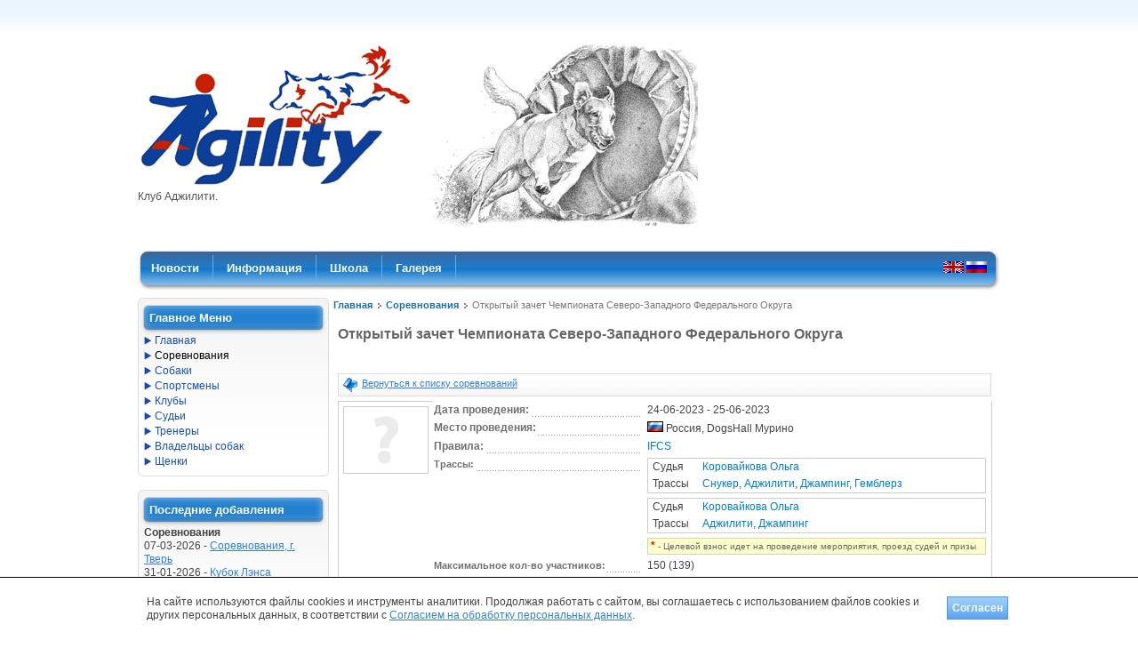

--- FILE ---
content_type: text/html; charset=utf-8
request_url: https://agiclub.ru/agldb/events/chiempionat-sieviero-zapadnogho-fiedieralnogho-okrugha-4.html
body_size: 271056
content:
<!DOCTYPE html PUBLIC "-//W3C//DTD XHTML 1.0 Transitional//EN" "http://www.w3.org/TR/xhtml1/DTD/xhtml1-transitional.dtd">
<html xmlns="http://www.w3.org/1999/xhtml" lang="ru" xml:lang="ru">
<head>
<meta http-equiv="Content-Type" content="text/html; charset=UTF-8" />
<title>Oткрытый зачет Чемпионата Северо-Западного Федерального Округа, Россия, DogsHall Мурино</title>
<meta name="description" content="Соревнование Oткрытый зачет Чемпионата Северо-Западного Федерального Округа, Россия, DogsHall Мурино, 24.06.2023 Регистрация в 9-15, начало разминки в 9-30 25.06.2023 Разминка в 9-30 Участники ОТКРЫТОГО ЗАЧЕТА временно отмечены ВНЕ ЗАЧЕТА Приглашаем всех жел..." />
<meta name="keywords" content="Oткрытый зачет Чемпионата Северо-Западного Федерального Округа, Россия, DogsHall Мурино, Результаты, Статистика" />
<meta name="Generator" content="Elxis - Copyright (C) 2006-2026 Elxis.org. All rights reserved." />
<meta name="robots" content="index, follow" />
<base href="https://agiclub.ru/" />
<link href="https://agiclub.ru/includes/standard.css" rel="stylesheet" type="text/css" media="all" />
<script type="text/javascript" src="https://agiclub.ru/administrator/includes/js/ajax_new.js"></script>
<script type="text/javascript" src="https://agiclub.ru/includes/js/elxis.js"></script>
<link href="https://agiclub.ru/components/com_agility/css/agility.css" rel="stylesheet" type="text/css" media="all" />
<link href="https://agiclub.ru/components/com_agility/css/prettyPhoto.css" rel="stylesheet" type="text/css" media="all" />
<script type="text/javascript">
					if (typeof jQuery == 'undefined') {
						document.write('<scr' + 'ipt type="text/javascript" src="https://agiclub.ru/components/com_agility/js/jquery.js"></scr' + 'ipt>');
					}
					</script>
<script type="text/javascript" src="https://agiclub.ru/components/com_agility/js/jquery.prettyPhoto.js"></script>
<script type="text/javascript">var jagl = jQuery.noConflict(); </script>
<script type="text/javascript" src="https://agiclub.ru/components/com_agility/js/jquery.scrollto.js"></script>
<script type="text/javascript" src="https://agiclub.ru/components/com_agility/js/agl_front.js"></script>
<script type="text/javascript" src="https://agiclub.ru/components/com_agility/js/agldate.js"></script>
<script type="text/javascript" src="https://agiclub.ru/components/com_agility/js/jquery.bgiframe.js"></script>
<script type="text/javascript" src="https://agiclub.ru/components/com_agility/js/jquery.dimensions.js"></script>
<script type="text/javascript" src="https://agiclub.ru/components/com_agility/js/jquery.tooltip.js"></script>
<script type="text/javascript" src="https://agiclub.ru/components/com_agility/js/jquery.popupmenu.js"></script>
<script type="text/javascript" src="https://agiclub.ru/components/com_agility/js/jquery.simplemodal.js"></script>
<script type="text/javascript">aglfront.closeText = "Закрыть";</script>
<link href="https://agiclub.ru/components/com_agility/css/tabs.css" rel="stylesheet" type="text/css" media="all" />
<link href="https://agiclub.ru/components/com_agility/css/gallery.css" rel="stylesheet" type="text/css" media="all" />
<script type="text/javascript" src="https://agiclub.ru/components/com_agility/js/jquery.maskedinput.js"></script>
<script type="text/javascript" src="https://agiclub.ru/components/com_agility/js/bbcode.js"></script>
<script type="text/javascript" src="https://agiclub.ru/components/com_agility/js/photogallery.js"></script>
<script type="text/javascript" src="https://agiclub.ru/components/com_agility/js/videogallery.js"></script>
<script src="http://www.google.com/jsapi" type="text/javascript"></script>
<script type="text/javascript">google.load("swfobject", "2.1");</script>
<script type="text/javascript">
videogallery.ajax_url = "https://agiclub.ru/index2.php?option=com_agility&task=video&opt=show&Itemid=";
videogallery.comment_url = "https://agiclub.ru/index2.php?option=com_agility&task=video&opt=comment&Itemid=";
videogallery.delete_url = "https://agiclub.ru/index2.php?option=com_agility&task=video&opt=delcomment&Itemid=";
videogallery.spinner = "https://agiclub.ru/components/com_agility/images/tbloading.gif";
photogallery.ajax_url = "https://agiclub.ru/index2.php?option=com_agility&task=gallery&opt=show&Itemid=";
photogallery.comment_url = "https://agiclub.ru/index2.php?option=com_agility&task=gallery&opt=comment&Itemid=";
photogallery.delete_url = "https://agiclub.ru/index2.php?option=com_agility&task=gallery&opt=delcomment&Itemid=";
photogallery.spinner = "https://agiclub.ru/components/com_agility/images/tbloading.gif";
</script>
<link rel="alternate" type="application/rss+xml" title="Elxis RSS feeds" href="https://agiclub.ru/cache/rss20-russian.xml" />
<link rel="shortcut icon" href="https://agiclub.ru/images/favicon.ico" />
<script type="text/javascript" src="https://agiclub.ru/components/com_agility/js/jquery.js"></script>
<link href="https://agiclub.ru/templates/philoxenia/css/template_css.css" rel="stylesheet" type="text/css" media="all" />
<link href="https://agiclub.ru/templates/philoxenia/css/menu.css" rel="stylesheet" type="text/css" media="all" />
<link href="https://agiclub.ru/components/com_agility/css/chosen.css" rel="stylesheet" type="text/css" media="all" />
<script type="text/javascript" src="https://agiclub.ru/components/com_agility/js/chosen.js"></script>
<script type="text/javascript" src="https://agiclub.ru/components/com_agility/js/common.js"></script>
<style type="text/css">
#xenia_mainwrapper { width: 970px; }
#sitecontent { width: 755px; }
#leftcolumn { width: 215px; }
#rightcolumn { display: none; width: 0; }
</style>
<script type="text/javascript" src="https://agiclub.ru/templates/philoxenia/includes/scrollpage.js"></script>
<script type="text/javascript" src="https://agiclub.ru/templates/philoxenia/includes/roundies-compressed.js"></script>
<script type="text/javascript">
function xenialogoswap(orig) {
if (orig == 0) {
	document.getElementById('xeniafooterlogo').src = 'https://agiclub.ru/templates/philoxenia/images/footer_logo_hover.png';
} else {
	document.getElementById('xeniafooterlogo').src = 'https://agiclub.ru/templates/philoxenia/images/footer_logo.png';
}
}

DD_roundies.addRule('div.moduletable-round', '6px', true);
DD_roundies.addRule('div.moduletable-round h3', '6px', true);
DD_roundies.addRule('div.moduletable-orange', '6px', true);
DD_roundies.addRule('div.moduletable-orange h3', '6px', true);
DD_roundies.addRule('div.moduletable-bottom', '6px', true);
DD_roundies.addRule('div.moduletable-bottom2', '6px', true);
DD_roundies.addRule('div.bubble p', '6px', true);
DD_roundies.addRule('p.roundbox', '12px', true);
DD_roundies.addRule('div.moduletable', '6px', true);
DD_roundies.addRule('div.moduletable h3', '6px', true);
DD_roundies.addRule('input.inputbox', '6px', true);
DD_roundies.addRule('input.rescomtext', '6px', true);
DD_roundies.addRule('input.button', '6px', true);
</script>



							<script>
							jQuery( document ).ready(function() {
								jQuery( ".fancybox" ).click(function() {
								  
								  if( jQuery( "#payment-options" ).css('display') == 'none') {
									jQuery( "#payment-options" ).css('display', 'block');
								  } else {
									jQuery( "#payment-options" ).css('display', 'none');
								  }
								  return false;
								});
							});								
							</script>
</head>
<body>
<div class="xenia_globalwrapper">
	<div class="xenia_topline">
		<div class="xenia_logo">
			<a href="https://agiclub.ru/" title="Клуб Аджилити">
				<img src="https://agiclub.ru/templates/philoxenia/images/logo.gif" alt="Клуб Аджилити" border="0" />
			</a>
			<div class="xenia_slogan">Клуб Аджилити.</div>
		</div>
		<div class="xenia_topmods">
			<div class="moduletable-nivo">
<script type="text/javascript">	if (typeof jQuery == 'undefined') {document.write('<scr' + 'ipt type="text/javascript" src="https://agiclub.ru/modules/mod_nivoslider/jquery.js"></scr' + 'ipt>');}</script><script type="text/javascript" src="https://agiclub.ru/modules/mod_nivoslider/jquery.nivo.slider.js"></script><link href="https://agiclub.ru/modules/mod_nivoslider/nivo-slider-enhanced.css" rel="stylesheet" type="text/css" media="all" /><script type="text/javascript">
jakNivoSlider = jQuery.noConflict();
jakNivoSlider(document).ready(function() {
jakNivoSlider('.akNivoSlider .nivoSlider').nivoSlider({
                    effect:'random',
                    slices:15,
                    boxCols: 8,
			        boxRows: 4,
                    animSpeed:500,
                    pauseTime:3000,
                    startSlide:0,
                    directionNav:1,
                    directionNavHide:1,
                    controlNav:1,
                    controlNavThumbs:0,
                    controlNavThumbsFromRel:false,
                    controlNavThumbsSearch: '.jpg',
                    controlNavThumbsReplace: '_thumb.jpg',
                    keyboardNav:1,
                    pauseOnHover:1,
                    manualAdvance:0,
                    captionOpacity:0.8
                    });
});
</script>
<div class='akNivoSlider'>
<style type="text/css">
/* NivoSlider custom style */
.akNivoSlider .nivoSlider {width:358px;height:235px;}
</style>
<div class='nivoSlider'>
<img src='https://agiclub.ru/images/template/topbanners/page01.jpg' />
<img src='https://agiclub.ru/images/template/topbanners/page02.jpg' />
<img src='https://agiclub.ru/images/template/topbanners/page03.jpg' />
<img src='https://agiclub.ru/images/template/topbanners/page04.jpg' />
<img src='https://agiclub.ru/images/template/topbanners/page05.jpg' />
<img src='https://agiclub.ru/images/template/topbanners/page06.jpg' />
<img src='https://agiclub.ru/images/template/topbanners/page07.jpg' />
</div><div id="htmlcaption" class="nivo-html-caption"><strong>This</strong> is an example of a <em>HTML</em> caption with <a href="#">a link</a>.</div></div></div>
<div class="moduletable-adv">
		<div style="text-align: center;">
					</div>
</div>
		</div>
		<div style="clear: both;"></div>
	</div>

	<div class="xenia_nav_bluepipe">
		<div class="moduletable_topmenu">
<script type="text/javascript" src="https://agiclub.ru/modules/mod_inmenu/includes/inmenu.js"></script><ul id="mainlevel_topmenu711" class="mainlevel_topmenu">
<li id="m_15" onMouseOver="javascript:showSubmenu(this, 15)" onMouseOut="javascript:hideSubmenu(15)"><a href="https://agiclub.ru/blog/news/" title="Новости" class="mainlevel_topmenu"><span>Новости</span></a>
<div id="s_15" class="submenu"><div class="submenu-column"><ul><li><a href="https://agiclub.ru/blog/news/site/" title="Новости сайта" class="mainlevel_topmenu"><span>Новости сайта</span></a></li></ul></div></div></li>
<li id="m_60" onMouseOver="javascript:showSubmenu(this, 60)" onMouseOut="javascript:hideSubmenu(60)"><a href="javascript:void(0);" title="Информация" class="mainlevel_topmenu"><span>Информация</span></a>
<div id="s_60" class="submenu"><div class="submenu-column"><ul><li><a href="https://agiclub.ru/blog/info/polozheniya/" title="Положения" class="mainlevel_topmenu"><span>Положения</span></a></li><li><a href="https://agiclub.ru/blog/info/pravila/" title="Правила" class="mainlevel_topmenu"><span>Правила</span></a></li><li><a href="https://agiclub.ru/blog/info/postanovleniya/" title="Постановления" class="mainlevel_topmenu"><span>Постановления</span></a></li><li><a href="https://agiclub.ru/agldb/reports/dogs_height.html" title="Ростовая таблица" class="mainlevel_topmenu"><span>Ростовая таблица</span></a></li><li><a href="https://agiclub.ru/agldb/qualification/dog_qualification.html" title="Квалификация" class="mainlevel_topmenu"><span>Квалификация</span></a></li><li><a href="https://agiclub.ru/agldb/paid/dog_paid.html" title="Неявки" class="mainlevel_topmenu"><span>Неявки</span></a></li><li><a href="https://agiclub.ru/agldb/reiting/pair_reiting.html" title="Рейтинг" class="mainlevel_topmenu"><span>Рейтинг</span></a></li><li><a href="https://agiclub.ru/agldb/noresults/event_noresults.html" title="Нет результатов" class="mainlevel_topmenu"><span>Нет результатов</span></a></li></ul></div></div></li>
<li id="m_20" onMouseOver="javascript:showSubmenu(this, 20)" onMouseOut="javascript:hideSubmenu(20)"><a href="https://agiclub.ru/blog/shkola/news/" title="Школа" class="mainlevel_topmenu"><span>Школа</span></a>
</li>
<li id="m_44" onMouseOver="javascript:showSubmenu(this, 44)" onMouseOut="javascript:hideSubmenu(44)"><a href="javascript:void(0)" title="Галерея" class="mainlevel_topmenu"><span>Галерея</span></a>
<div id="s_44" class="submenu"><div class="submenu-column"><ul><li><a href="https://agiclub.ru/agldb/galleries/" title="Фото" class="mainlevel_topmenu"><span>Фото</span></a></li><li><a href="https://agiclub.ru/agldb/video/" title="Видео" class="mainlevel_topmenu"><span>Видео</span></a></li></ul></div></div></li>
</ul>
</div>
		<div class="xenia_languagebox">
			<div class="moduletable-lang">
<a href="en/agldb/events/chiempionat-sieviero-zapadnogho-fiedieralnogho-okrugha-4.html" title="english"><img src="https://agiclub.ru/language/english/english.gif" border="0" alt="english" style="vertical-align:middle" /></a> 
<a href="agldb/events/chiempionat-sieviero-zapadnogho-fiedieralnogho-okrugha-4.html" title="russian"><img src="https://agiclub.ru/language/russian/russian.gif" border="0" alt="russian" style="vertical-align:middle" /></a> 
</div>
		</div>
	</div>

	<div id="xenia_mainwrapper">
		<div id="sitecontent">
			<div class="inside">
<div style="clear: both;"></div>
<span class="pathway"><a href="https://agiclub.ru/" class="pathway" title="Главная">Главная</a> <img src="https://agiclub.ru/images/M_images/arrow.png" border="0" alt="arrow" /> <a href="https://agiclub.ru/agldb/events/" class="pathway" title="Соревнования">Соревнования</a> <img src="https://agiclub.ru/images/M_images/arrow.png" border="0" alt="arrow" /> Oткрытый зачет Чемпионата Северо-Западного Федерального Округа</span>
		<script type="text/javascript">			jagl(document).ready(function(){				jagl('#event_toolbar').show();				jagl('a.result_tooltip').tooltip({showURL: false, showBody: "|"});				jagl('#userreg').click( function() {					aglfront.displayModal('', 'https://agiclub.ru/index2.php?option=com_agility&task=events&opt=userreg&id=1929&Itemid=9', 350, 400);				});				jagl('#userlogin').click( function() {					aglfront.displayModal('', 'https://agiclub.ru/index2.php?option=com_agility&task=events&opt=userlog&id=1929*Itemid=9', 250, 200);				});			});		</script>		<noscript>			<div class="agl-info">Для полноценной работы, необходимо включить JavaScript!<br/><a href="http://www.google.ru/support/bin/answer.py?answer=23852" target="_blank">Как это сделать...</a></div>		</noscript>        <div>		<div class="agl_content">			<h1>Oткрытый зачет Чемпионата Северо-Западного Федерального Округа</h1>			<div class="like_toolbar">				 			</div>			<div class="agl_toolbar">				<div style="float:left;">					<a class="agl_back" href="https://agiclub.ru/agldb/events/2023" title="Вернуться к списку соревнований">Вернуться к списку соревнований</a>				</div>							</div>			<div style="clear:both;"></div>			<div id="note"></div>			<!-- content begin -->			<table width="99%" border="0" class="agl_table">				<tr>					<td valign="top" width="1%" rowspan="2" ><img class="agl_image" alt="Oткрытый зачет Чемпионата Северо-Западного Федерального Округа" src="https://agiclub.ru/components/com_agility/images/no-photo.jpg" /></td>				</tr>				<tr>					<td valign="top" width="100%">    					<table cellspacing="1" cellpadding="2" border="0" width="100%">	  						<tr>								<td class="td-opt" width="30%"><span>Дата проведения:</span></td>								<td class="td-value">									<span class="dtstart">24-06-2023</span> - <span class="dtend">25-06-2023</span>								</td>							</tr>								  						<tr>								<td class="td-opt"><span>Место проведения:</span></td>								<td class="td-value">						 			<img src="https://agiclub.ru/components/com_agility/images/flags/RU.gif" alt="" /> Россия, DogsHall Мурино								</td>							</tr>	  						<tr>								<td class="td-opt"><span>Правила:</span></td>								<td class="td-value"><a href="http://agiclub.ru/info/pravila/pravila-ifcs-po-adzhiliti.html" target="_blank">IFCS</a></td>							</tr>								  						<tr>								<td style="vertical-align:top;"><div class="td-opt"><span>Трассы:</span></div></td>								<td class="td-value">									<table class="agl_table w" width="100%" border="0"><tr><td width="15%" class="td-value">Судья</td><td class="td-value"><a href="https://agiclub.ru/agldb/judges/olgha-korovaikova.html" title="Коровайкова Ольга">Коровайкова Ольга</a></td></tr><tr><td class="td-value">Трассы</td><td class="td-value"><a href="javascript:void(0);" class="result_tooltip" title="Трасса - Снукер|&lt;table width=&quot;100%&quot; border=&quot;0&quot; class=&quot;agl_result&quot;&gt;&lt;tr&gt;&lt;th&gt;Категория&lt;/th&gt;&lt;th&gt;Длина трассы&lt;/th&gt;&lt;th&gt;Скорость&lt;/th&gt;&lt;th&gt;Контрольное время&lt;/th&gt;&lt;th&gt;Макс. время&lt;/th&gt;&lt;/tr&gt;&lt;tr&gt;&lt;td&gt;Макси&lt;/td&gt;&lt;td&gt;&lt;/td&gt;&lt;td&gt;&lt;/td&gt;&lt;td&gt;&lt;/td&gt;&lt;td&gt;&lt;/td&gt;&lt;/tr&gt;&lt;tr&gt;&lt;td&gt;Мidi&lt;/td&gt;&lt;td&gt;&lt;/td&gt;&lt;td&gt;&lt;/td&gt;&lt;td&gt;&lt;/td&gt;&lt;td&gt;&lt;/td&gt;&lt;/tr&gt;&lt;tr&gt;&lt;td&gt;Mini&lt;/td&gt;&lt;td&gt;&lt;/td&gt;&lt;td&gt;&lt;/td&gt;&lt;td&gt;&lt;/td&gt;&lt;td&gt;&lt;/td&gt;&lt;/tr&gt;&lt;tr&gt;&lt;td&gt;Той&lt;/td&gt;&lt;td&gt;&lt;/td&gt;&lt;td&gt;&lt;/td&gt;&lt;td&gt;&lt;/td&gt;&lt;td&gt;&lt;/td&gt;&lt;/tr&gt;&lt;/table&gt;">Снукер</a>, <a href="javascript:void(0);" class="result_tooltip" title="Трасса - Аджилити|&lt;table width=&quot;100%&quot; border=&quot;0&quot; class=&quot;agl_result&quot;&gt;&lt;tr&gt;&lt;th&gt;Категория&lt;/th&gt;&lt;th&gt;Длина трассы&lt;/th&gt;&lt;th&gt;Скорость&lt;/th&gt;&lt;th&gt;Контрольное время&lt;/th&gt;&lt;th&gt;Макс. время&lt;/th&gt;&lt;/tr&gt;&lt;tr&gt;&lt;td&gt;Макси&lt;/td&gt;&lt;td&gt;209&lt;/td&gt;&lt;td&gt;4.30&lt;/td&gt;&lt;td&gt;49.00&lt;/td&gt;&lt;td&gt;73.00&lt;/td&gt;&lt;/tr&gt;&lt;tr&gt;&lt;td&gt;Мidi&lt;/td&gt;&lt;td&gt;209&lt;/td&gt;&lt;td&gt;4.30&lt;/td&gt;&lt;td&gt;49.00&lt;/td&gt;&lt;td&gt;73.00&lt;/td&gt;&lt;/tr&gt;&lt;tr&gt;&lt;td&gt;Mini&lt;/td&gt;&lt;td&gt;209&lt;/td&gt;&lt;td&gt;4.10&lt;/td&gt;&lt;td&gt;51.00&lt;/td&gt;&lt;td&gt;76.00&lt;/td&gt;&lt;/tr&gt;&lt;tr&gt;&lt;td&gt;Той&lt;/td&gt;&lt;td&gt;209&lt;/td&gt;&lt;td&gt;4.10&lt;/td&gt;&lt;td&gt;51.00&lt;/td&gt;&lt;td&gt;76.00&lt;/td&gt;&lt;/tr&gt;&lt;/table&gt;">Аджилити</a>, <a href="javascript:void(0);" class="result_tooltip" title="Трасса - Джампинг|&lt;table width=&quot;100%&quot; border=&quot;0&quot; class=&quot;agl_result&quot;&gt;&lt;tr&gt;&lt;th&gt;Категория&lt;/th&gt;&lt;th&gt;Длина трассы&lt;/th&gt;&lt;th&gt;Скорость&lt;/th&gt;&lt;th&gt;Контрольное время&lt;/th&gt;&lt;th&gt;Макс. время&lt;/th&gt;&lt;/tr&gt;&lt;tr&gt;&lt;td&gt;Макси&lt;/td&gt;&lt;td&gt;206&lt;/td&gt;&lt;td&gt;4.60&lt;/td&gt;&lt;td&gt;45.00&lt;/td&gt;&lt;td&gt;67.00&lt;/td&gt;&lt;/tr&gt;&lt;tr&gt;&lt;td&gt;Мidi&lt;/td&gt;&lt;td&gt;206&lt;/td&gt;&lt;td&gt;4.60&lt;/td&gt;&lt;td&gt;45.00&lt;/td&gt;&lt;td&gt;67.00&lt;/td&gt;&lt;/tr&gt;&lt;tr&gt;&lt;td&gt;Mini&lt;/td&gt;&lt;td&gt;206&lt;/td&gt;&lt;td&gt;4.40&lt;/td&gt;&lt;td&gt;47.00&lt;/td&gt;&lt;td&gt;70.00&lt;/td&gt;&lt;/tr&gt;&lt;tr&gt;&lt;td&gt;Той&lt;/td&gt;&lt;td&gt;206&lt;/td&gt;&lt;td&gt;4.40&lt;/td&gt;&lt;td&gt;47.00&lt;/td&gt;&lt;td&gt;70.00&lt;/td&gt;&lt;/tr&gt;&lt;/table&gt;">Джампинг</a>, <a href="javascript:void(0);" class="result_tooltip" title="Трасса - Гемблерз|&lt;table width=&quot;100%&quot; border=&quot;0&quot; class=&quot;agl_result&quot;&gt;&lt;tr&gt;&lt;th&gt;Категория&lt;/th&gt;&lt;th&gt;Длина трассы&lt;/th&gt;&lt;th&gt;Скорость&lt;/th&gt;&lt;th&gt;Контрольное время&lt;/th&gt;&lt;th&gt;Макс. время&lt;/th&gt;&lt;/tr&gt;&lt;tr&gt;&lt;td&gt;Макси&lt;/td&gt;&lt;td&gt;&lt;/td&gt;&lt;td&gt;&lt;/td&gt;&lt;td&gt;&lt;/td&gt;&lt;td&gt;&lt;/td&gt;&lt;/tr&gt;&lt;tr&gt;&lt;td&gt;Мidi&lt;/td&gt;&lt;td&gt;&lt;/td&gt;&lt;td&gt;&lt;/td&gt;&lt;td&gt;&lt;/td&gt;&lt;td&gt;&lt;/td&gt;&lt;/tr&gt;&lt;tr&gt;&lt;td&gt;Mini&lt;/td&gt;&lt;td&gt;&lt;/td&gt;&lt;td&gt;&lt;/td&gt;&lt;td&gt;38.00&lt;/td&gt;&lt;td&gt;&lt;/td&gt;&lt;/tr&gt;&lt;tr&gt;&lt;td&gt;Той&lt;/td&gt;&lt;td&gt;&lt;/td&gt;&lt;td&gt;&lt;/td&gt;&lt;td&gt;38.00&lt;/td&gt;&lt;td&gt;&lt;/td&gt;&lt;/tr&gt;&lt;/table&gt;">Гемблерз</a></td></tr></table><table class="agl_table w" width="100%" border="0"><tr><td width="15%" class="td-value">Судья</td><td class="td-value"><a href="https://agiclub.ru/agldb/judges/olgha-korovaikova.html" title="Коровайкова Ольга">Коровайкова Ольга</a></td></tr><tr><td class="td-value">Трассы</td><td class="td-value"><a href="javascript:void(0);" class="result_tooltip" title="Трасса - Аджилити|&lt;table width=&quot;100%&quot; border=&quot;0&quot; class=&quot;agl_result&quot;&gt;&lt;tr&gt;&lt;th&gt;Категория&lt;/th&gt;&lt;th&gt;Длина трассы&lt;/th&gt;&lt;th&gt;Скорость&lt;/th&gt;&lt;th&gt;Контрольное время&lt;/th&gt;&lt;th&gt;Макс. время&lt;/th&gt;&lt;/tr&gt;&lt;tr&gt;&lt;td&gt;Макси&lt;/td&gt;&lt;td&gt;220&lt;/td&gt;&lt;td&gt;4.30&lt;/td&gt;&lt;td&gt;51.00&lt;/td&gt;&lt;td&gt;77.00&lt;/td&gt;&lt;/tr&gt;&lt;tr&gt;&lt;td&gt;Мidi&lt;/td&gt;&lt;td&gt;220&lt;/td&gt;&lt;td&gt;4.30&lt;/td&gt;&lt;td&gt;51.00&lt;/td&gt;&lt;td&gt;77.00&lt;/td&gt;&lt;/tr&gt;&lt;tr&gt;&lt;td&gt;Mini&lt;/td&gt;&lt;td&gt;220&lt;/td&gt;&lt;td&gt;4.10&lt;/td&gt;&lt;td&gt;54.00&lt;/td&gt;&lt;td&gt;80.00&lt;/td&gt;&lt;/tr&gt;&lt;tr&gt;&lt;td&gt;Той&lt;/td&gt;&lt;td&gt;220&lt;/td&gt;&lt;td&gt;4.10&lt;/td&gt;&lt;td&gt;54.00&lt;/td&gt;&lt;td&gt;80.00&lt;/td&gt;&lt;/tr&gt;&lt;/table&gt;">Аджилити</a>, <a href="javascript:void(0);" class="result_tooltip" title="Трасса - Джампинг|&lt;table width=&quot;100%&quot; border=&quot;0&quot; class=&quot;agl_result&quot;&gt;&lt;tr&gt;&lt;th&gt;Категория&lt;/th&gt;&lt;th&gt;Длина трассы&lt;/th&gt;&lt;th&gt;Скорость&lt;/th&gt;&lt;th&gt;Контрольное время&lt;/th&gt;&lt;th&gt;Макс. время&lt;/th&gt;&lt;/tr&gt;&lt;tr&gt;&lt;td&gt;Макси&lt;/td&gt;&lt;td&gt;196&lt;/td&gt;&lt;td&gt;4.60&lt;/td&gt;&lt;td&gt;43.00&lt;/td&gt;&lt;td&gt;64.00&lt;/td&gt;&lt;/tr&gt;&lt;tr&gt;&lt;td&gt;Мidi&lt;/td&gt;&lt;td&gt;196&lt;/td&gt;&lt;td&gt;4.60&lt;/td&gt;&lt;td&gt;43.00&lt;/td&gt;&lt;td&gt;64.00&lt;/td&gt;&lt;/tr&gt;&lt;tr&gt;&lt;td&gt;Mini&lt;/td&gt;&lt;td&gt;196&lt;/td&gt;&lt;td&gt;4.40&lt;/td&gt;&lt;td&gt;45.00&lt;/td&gt;&lt;td&gt;67.00&lt;/td&gt;&lt;/tr&gt;&lt;tr&gt;&lt;td&gt;Той&lt;/td&gt;&lt;td&gt;196&lt;/td&gt;&lt;td&gt;4.40&lt;/td&gt;&lt;td&gt;45.00&lt;/td&gt;&lt;td&gt;67.00&lt;/td&gt;&lt;/tr&gt;&lt;/table&gt;">Джампинг</a></td></tr></table>									<span class="agl-smalltooltip"><span class="note">*</span> - Целевой взнос идет на проведение мероприятия, проезд судей и призы</span>								</td>							</tr>															  						<tr>								<td width="20%" style="vertical-align:top;"><div class="td-opt"><span>Максимальное кол-во участников:</span></div></td>								<td class="td-value" width="50%">150 (139)</td>							</tr>								  						<tr>								<td width="20%" style="vertical-align:top;"><div class="td-opt"><span>Спонсоры:</span></div></td>								<td class="td-value" width="50%">Компания Мишель и К</td>							</tr>																																																								<tr>								<td colspan="2">														<div >								<div id="payment-options" style="display: none;">																	<table class="agl_table" width="100%" border="0"><tr><td width="15%" class="td-value">Судья</td><td class="td-value"><a href="https://agiclub.ru/agldb/judges/olgha-korovaikova.html" title="Коровайкова Ольга">Коровайкова Ольга</a></td></tr><tr><td class="td-value" nowrap=nowrap">Целевой взнос<span class="note">*</span></td><td class="td-value">1600.00 р.</td></tr><tr><td class="td-value">Трассы</td><td class="td-value"><a href="javascript:void(0);" class="result_tooltip" title="Трасса - Снукер|&lt;table width=&quot;100%&quot; border=&quot;0&quot; class=&quot;agl_result&quot;&gt;&lt;tr&gt;&lt;th&gt;Категория&lt;/th&gt;&lt;th&gt;Длина трассы&lt;/th&gt;&lt;th&gt;Скорость&lt;/th&gt;&lt;th&gt;Контрольное время&lt;/th&gt;&lt;th&gt;Макс. время&lt;/th&gt;&lt;/tr&gt;&lt;tr&gt;&lt;td&gt;Макси&lt;/td&gt;&lt;td&gt;&lt;/td&gt;&lt;td&gt;&lt;/td&gt;&lt;td&gt;&lt;/td&gt;&lt;td&gt;&lt;/td&gt;&lt;/tr&gt;&lt;tr&gt;&lt;td&gt;Мidi&lt;/td&gt;&lt;td&gt;&lt;/td&gt;&lt;td&gt;&lt;/td&gt;&lt;td&gt;&lt;/td&gt;&lt;td&gt;&lt;/td&gt;&lt;/tr&gt;&lt;tr&gt;&lt;td&gt;Mini&lt;/td&gt;&lt;td&gt;&lt;/td&gt;&lt;td&gt;&lt;/td&gt;&lt;td&gt;&lt;/td&gt;&lt;td&gt;&lt;/td&gt;&lt;/tr&gt;&lt;tr&gt;&lt;td&gt;Той&lt;/td&gt;&lt;td&gt;&lt;/td&gt;&lt;td&gt;&lt;/td&gt;&lt;td&gt;&lt;/td&gt;&lt;td&gt;&lt;/td&gt;&lt;/tr&gt;&lt;/table&gt;">Снукер</a>, <a href="javascript:void(0);" class="result_tooltip" title="Трасса - Аджилити|&lt;table width=&quot;100%&quot; border=&quot;0&quot; class=&quot;agl_result&quot;&gt;&lt;tr&gt;&lt;th&gt;Категория&lt;/th&gt;&lt;th&gt;Длина трассы&lt;/th&gt;&lt;th&gt;Скорость&lt;/th&gt;&lt;th&gt;Контрольное время&lt;/th&gt;&lt;th&gt;Макс. время&lt;/th&gt;&lt;/tr&gt;&lt;tr&gt;&lt;td&gt;Макси&lt;/td&gt;&lt;td&gt;209&lt;/td&gt;&lt;td&gt;4.30&lt;/td&gt;&lt;td&gt;49.00&lt;/td&gt;&lt;td&gt;73.00&lt;/td&gt;&lt;/tr&gt;&lt;tr&gt;&lt;td&gt;Мidi&lt;/td&gt;&lt;td&gt;209&lt;/td&gt;&lt;td&gt;4.30&lt;/td&gt;&lt;td&gt;49.00&lt;/td&gt;&lt;td&gt;73.00&lt;/td&gt;&lt;/tr&gt;&lt;tr&gt;&lt;td&gt;Mini&lt;/td&gt;&lt;td&gt;209&lt;/td&gt;&lt;td&gt;4.10&lt;/td&gt;&lt;td&gt;51.00&lt;/td&gt;&lt;td&gt;76.00&lt;/td&gt;&lt;/tr&gt;&lt;tr&gt;&lt;td&gt;Той&lt;/td&gt;&lt;td&gt;209&lt;/td&gt;&lt;td&gt;4.10&lt;/td&gt;&lt;td&gt;51.00&lt;/td&gt;&lt;td&gt;76.00&lt;/td&gt;&lt;/tr&gt;&lt;/table&gt;">Аджилити</a>, <a href="javascript:void(0);" class="result_tooltip" title="Трасса - Джампинг|&lt;table width=&quot;100%&quot; border=&quot;0&quot; class=&quot;agl_result&quot;&gt;&lt;tr&gt;&lt;th&gt;Категория&lt;/th&gt;&lt;th&gt;Длина трассы&lt;/th&gt;&lt;th&gt;Скорость&lt;/th&gt;&lt;th&gt;Контрольное время&lt;/th&gt;&lt;th&gt;Макс. время&lt;/th&gt;&lt;/tr&gt;&lt;tr&gt;&lt;td&gt;Макси&lt;/td&gt;&lt;td&gt;206&lt;/td&gt;&lt;td&gt;4.60&lt;/td&gt;&lt;td&gt;45.00&lt;/td&gt;&lt;td&gt;67.00&lt;/td&gt;&lt;/tr&gt;&lt;tr&gt;&lt;td&gt;Мidi&lt;/td&gt;&lt;td&gt;206&lt;/td&gt;&lt;td&gt;4.60&lt;/td&gt;&lt;td&gt;45.00&lt;/td&gt;&lt;td&gt;67.00&lt;/td&gt;&lt;/tr&gt;&lt;tr&gt;&lt;td&gt;Mini&lt;/td&gt;&lt;td&gt;206&lt;/td&gt;&lt;td&gt;4.40&lt;/td&gt;&lt;td&gt;47.00&lt;/td&gt;&lt;td&gt;70.00&lt;/td&gt;&lt;/tr&gt;&lt;tr&gt;&lt;td&gt;Той&lt;/td&gt;&lt;td&gt;206&lt;/td&gt;&lt;td&gt;4.40&lt;/td&gt;&lt;td&gt;47.00&lt;/td&gt;&lt;td&gt;70.00&lt;/td&gt;&lt;/tr&gt;&lt;/table&gt;">Джампинг</a>, <a href="javascript:void(0);" class="result_tooltip" title="Трасса - Гемблерз|&lt;table width=&quot;100%&quot; border=&quot;0&quot; class=&quot;agl_result&quot;&gt;&lt;tr&gt;&lt;th&gt;Категория&lt;/th&gt;&lt;th&gt;Длина трассы&lt;/th&gt;&lt;th&gt;Скорость&lt;/th&gt;&lt;th&gt;Контрольное время&lt;/th&gt;&lt;th&gt;Макс. время&lt;/th&gt;&lt;/tr&gt;&lt;tr&gt;&lt;td&gt;Макси&lt;/td&gt;&lt;td&gt;&lt;/td&gt;&lt;td&gt;&lt;/td&gt;&lt;td&gt;&lt;/td&gt;&lt;td&gt;&lt;/td&gt;&lt;/tr&gt;&lt;tr&gt;&lt;td&gt;Мidi&lt;/td&gt;&lt;td&gt;&lt;/td&gt;&lt;td&gt;&lt;/td&gt;&lt;td&gt;&lt;/td&gt;&lt;td&gt;&lt;/td&gt;&lt;/tr&gt;&lt;tr&gt;&lt;td&gt;Mini&lt;/td&gt;&lt;td&gt;&lt;/td&gt;&lt;td&gt;&lt;/td&gt;&lt;td&gt;38.00&lt;/td&gt;&lt;td&gt;&lt;/td&gt;&lt;/tr&gt;&lt;tr&gt;&lt;td&gt;Той&lt;/td&gt;&lt;td&gt;&lt;/td&gt;&lt;td&gt;&lt;/td&gt;&lt;td&gt;38.00&lt;/td&gt;&lt;td&gt;&lt;/td&gt;&lt;/tr&gt;&lt;/table&gt;">Гемблерз</a></td></tr></table><table class="agl_table" width="100%" border="0"><tr><td width="15%" class="td-value">Судья</td><td class="td-value"><a href="https://agiclub.ru/agldb/judges/olgha-korovaikova.html" title="Коровайкова Ольга">Коровайкова Ольга</a></td></tr><tr><td class="td-value" nowrap=nowrap">Целевой взнос<span class="note">*</span></td><td class="td-value">800.00 р.</td></tr><tr><td class="td-value">Трассы</td><td class="td-value"><a href="javascript:void(0);" class="result_tooltip" title="Трасса - Аджилити|&lt;table width=&quot;100%&quot; border=&quot;0&quot; class=&quot;agl_result&quot;&gt;&lt;tr&gt;&lt;th&gt;Категория&lt;/th&gt;&lt;th&gt;Длина трассы&lt;/th&gt;&lt;th&gt;Скорость&lt;/th&gt;&lt;th&gt;Контрольное время&lt;/th&gt;&lt;th&gt;Макс. время&lt;/th&gt;&lt;/tr&gt;&lt;tr&gt;&lt;td&gt;Макси&lt;/td&gt;&lt;td&gt;220&lt;/td&gt;&lt;td&gt;4.30&lt;/td&gt;&lt;td&gt;51.00&lt;/td&gt;&lt;td&gt;77.00&lt;/td&gt;&lt;/tr&gt;&lt;tr&gt;&lt;td&gt;Мidi&lt;/td&gt;&lt;td&gt;220&lt;/td&gt;&lt;td&gt;4.30&lt;/td&gt;&lt;td&gt;51.00&lt;/td&gt;&lt;td&gt;77.00&lt;/td&gt;&lt;/tr&gt;&lt;tr&gt;&lt;td&gt;Mini&lt;/td&gt;&lt;td&gt;220&lt;/td&gt;&lt;td&gt;4.10&lt;/td&gt;&lt;td&gt;54.00&lt;/td&gt;&lt;td&gt;80.00&lt;/td&gt;&lt;/tr&gt;&lt;tr&gt;&lt;td&gt;Той&lt;/td&gt;&lt;td&gt;220&lt;/td&gt;&lt;td&gt;4.10&lt;/td&gt;&lt;td&gt;54.00&lt;/td&gt;&lt;td&gt;80.00&lt;/td&gt;&lt;/tr&gt;&lt;/table&gt;">Аджилити</a>, <a href="javascript:void(0);" class="result_tooltip" title="Трасса - Джампинг|&lt;table width=&quot;100%&quot; border=&quot;0&quot; class=&quot;agl_result&quot;&gt;&lt;tr&gt;&lt;th&gt;Категория&lt;/th&gt;&lt;th&gt;Длина трассы&lt;/th&gt;&lt;th&gt;Скорость&lt;/th&gt;&lt;th&gt;Контрольное время&lt;/th&gt;&lt;th&gt;Макс. время&lt;/th&gt;&lt;/tr&gt;&lt;tr&gt;&lt;td&gt;Макси&lt;/td&gt;&lt;td&gt;196&lt;/td&gt;&lt;td&gt;4.60&lt;/td&gt;&lt;td&gt;43.00&lt;/td&gt;&lt;td&gt;64.00&lt;/td&gt;&lt;/tr&gt;&lt;tr&gt;&lt;td&gt;Мidi&lt;/td&gt;&lt;td&gt;196&lt;/td&gt;&lt;td&gt;4.60&lt;/td&gt;&lt;td&gt;43.00&lt;/td&gt;&lt;td&gt;64.00&lt;/td&gt;&lt;/tr&gt;&lt;tr&gt;&lt;td&gt;Mini&lt;/td&gt;&lt;td&gt;196&lt;/td&gt;&lt;td&gt;4.40&lt;/td&gt;&lt;td&gt;45.00&lt;/td&gt;&lt;td&gt;67.00&lt;/td&gt;&lt;/tr&gt;&lt;tr&gt;&lt;td&gt;Той&lt;/td&gt;&lt;td&gt;196&lt;/td&gt;&lt;td&gt;4.40&lt;/td&gt;&lt;td&gt;45.00&lt;/td&gt;&lt;td&gt;67.00&lt;/td&gt;&lt;/tr&gt;&lt;/table&gt;">Джампинг</a></td></tr></table>										<span class="agl-smalltooltip"><span class="note">*</span> - Целевой взнос идет на проведение мероприятия, проезд судей и призы</span>															</div>															</div>																</td>															</tr>								  						<tr>								<td width="20%" style="vertical-align:top;"><div class="td-opt"><span>Организатор:</span></div></td>								<td class="td-value" width="50%">									<a href="https://agiclub.ru/agldb/clubs/lofks.html" title="ЛО ФКС">ЛО ФКС</a>&nbsp;<span class="mute">(<a class="mute" href="mailto:lofks@ya.ru">lofks@ya.ru</a>)</span>								</td>							</tr>															  						<tr>								<td width="20%" style="vertical-align:top;"><div class="td-opt"><span>Регистрация On-line:</span></div></td>								<td class="td-value" width="50%">								с 19-05-2023 по 19-06-2023								</td>							</tr>							    					</table>  					</td>				</tr>												<tr>					<td align="left" class="td-desc" colspan="2" itemprop="description">								<div class="doc-overview">			<div id="doc-description-container" class="doc-description-collapsed">				<div class="doc-description toggle-overflow-contents">					<div id="doc-original-text">						24.06.2023 Регистрация в 9-15, начало разминки в 9-30<br/>25.06.2023 Разминка в 9-30<br/>Участники ОТКРЫТОГО ЗАЧЕТА временно отмечены ВНЕ ЗАЧЕТА<br/>Приглашаем всех желающих принять участие в открытом зачете Чемпионата СЗФО.Награждение призами организаторов и спонсоров по многоборью и двоеборью.<br/>В открытом зачете одна и та же собака МОЖЕТ принимать участие в разных дисциплинах с разным спортсменами.<br/><b>24.06. Многоборье - 4 трассы<br/>25.06. Двоеборье - 2 трассы</b><br/><br/>Участие в официальном зачете - строго по заявкам региональных федераций СЗФО. В соревнованиях принимают участие спортивные сборные команды СЗФО. Официальные заявки принимаются по адресу lofks@ya.ru до 19.06.2023. Победители многоборья и двоеборья получат сверхквотные места на ЧР в августе.<br/><br/><b>Все вопросы СТРОГО lofks@ya.ru</b><br/><br/>Все поданные на 19.06.23 заявки подлежат оплате.<br/>Оплата целевого взноса <br/><br/>при оплате с 21.06.23 1000 руб. двоеборье, 2000 руб. многоборье.<br/><br/>Реквизиты для оплаты<br/>РФСОО &quot;ЛО ФКС&quot;<br/>ИНН: 4705076736<br/>КПП: 470501001<br/>Расчетный счет: 40703810455000000588<br/>Банк: СЕВЕРО-ЗАПАДНЫЙ БАНК ПАО СБЕРБАНК<br/>БИК: 044030653<br/>Корр. счет: 30101810500000000653<br/>Назначение платежа: Целевой взнос за участие в соревнованиях 24-25.06.23, кличка собаки. НДС не облагается.					</div>				</div>				<div class="doc-description-overflow"></div>			</div>			<div class="doc-description-show-all">				<div class="doc-description-show-all-button toggle-overflow-collapsed goog-inline-block" style="display: none;" tabindex="0" data-toggletarget="doc-description-container" data-overflowclass="doc-description-collapsed" data-collapsed-height="150">					<span class="doc-description-show-more">Еще</span>					<span class="doc-description-show-less">Свернуть</span>				</div>			</div>		</div>						</td>	  			</tr>								<tr>					<td colspan="2" align="right" class="td-hits">Просмотров: 5872</td>				</tr>			</table>			<div style="clear:both;"></div>			<br/>			<link id="luna-tab-style-sheet" type="text/css" rel="stylesheet" href="https://agiclub.ru/includes/js/tabs/tabpane.css" /><script type="text/javascript" src="https://agiclub.ru/includes/js/tabs/tabpane.js"></script><div class="tab-page" id="event-results"><script type="text/javascript">
var tabPane1 = new WebFXTabPane( document.getElementById( "event-results" ), 0 )
</script>
<div class="tab-page" id="results-height-page">
<h2 class="tab">По росту</h2>
<script type="text/javascript">
tabPane1.Task= "";
tabPane1.addTabPage( document.getElementById( "results-height-page" ) );
</script>
<div id="tb-hgroup-617501743" class="tb-tabs-wrapper">
<ul id="tb-hgroup-617501743-nav" class="tb-tabs-navigation">
<li><a href="#tbtab1">C,A,Д,Г - Макси</a></li>
<li><a href="#tbtab2">C,A,Д,Г - Мidi</a></li>
<li><a href="#tbtab3">C,A,Д,Г - Mini</a></li>
<li><a href="#tbtab4">C,A,Д,Г - Той</a></li>
<li><a href="#tbtab5">A,Д - Макси</a></li>
<li><a href="#tbtab6">A,Д - Мidi</a></li>
<li><a href="#tbtab7">A,Д - Mini</a></li>
<li><a href="#tbtab8">A,Д - Той</a></li>
</ul>
<div class="panes">
<div class="tb-tab-div ui-tabs-hide" id="tbtab1">
<div class="agl-tooltip">Снукер,Аджилити,Джампинг,Гемблерз - Макси</div><table width="100%" border="0" cellspacing="0" cellpadding="0" class="agl_result"><tr><th class="total" width="10">№</th><th style="text-align:left;">Спортсмен<br/>Собака</th><th class="total">Трасса</th><th class="total">Время</th><th class="total">Баллы</th><th class="total">Место</th><th class="total">Сумма времени</th><th class="total">Сумма баллов</th><th class="total">Итоговое место</th></tr><tr class="row1"><td width="10" rowspan="4">10</td><td rowspan="4">	<a href="https://agiclub.ru/agldb/conductors/ieliena-vasilieva-3.html" title="Васильева Елена" style="">Васильева Елена</a><br/>	<span class="mute">Россия - Северодвинск</span><br/><a href="https://agiclub.ru/agldb/dogs/zhazhdushchii-slavy.html" title="ЖАЖДУЩИЙ СЛАВЫ">ЖАЖДУЩИЙ СЛАВЫ</a><br/><span class="mute">Бордер Колли</span></td><td width="30" align="center" class="part"><span class="mute">C</span></td><td width="30" align="center" class="part">38.40</td><td width="30" align="center" class="part">17.00</td><td width="30" align="center" class="total">8</td><td width="10" rowspan="4" class="total">149.71</td><td width="10" rowspan="4" class="total">188.19</td><td width="10" rowspan="4" class="total">2</td></tr><tr class="row1"><td width="30" align="center" class="part"><span class="mute">A</span></td><td width="30" align="center" class="part">39.05</td><td width="30" align="center" class="part">75.95</td><td width="30" align="center" class="total">3</td></tr><tr class="row1"><td width="30" align="center" class="part"><span class="mute">Д</span></td><td width="30" align="center" class="part">33.76</td><td width="30" align="center" class="part">66.24</td><td width="30" align="center" class="total">3</td></tr><tr class="row1"><td width="30" align="center" class="part"><span class="mute">Г</span></td><td width="30" align="center" class="part">38.50</td><td width="30" align="center" class="part">29.00</td><td width="30" align="center" class="total">2</td></tr></tr><tr class="row0"><td width="10" rowspan="4">1</td><td rowspan="4">	<a href="https://agiclub.ru/agldb/conductors/galina-rieshietniak.html" title="Решетняк Галина" style="">Решетняк Галина</a><br/>	<span class="mute">Россия - Санкт-Петербург</span><br/><a href="https://agiclub.ru/agldb/dogs/pumka.html" title="ПУМКА">ПУМКА</a><br/><span class="mute">Метис</span></td><td width="30" align="center" class="part"><span class="mute">C</span></td><td width="30" align="center" class="part">46.12</td><td width="30" align="center" class="part">33.00</td><td width="30" align="center" class="total">4</td><td width="10" rowspan="4" class="total">184.38</td><td width="10" rowspan="4" class="total">183.36</td><td width="10" rowspan="4" class="total">3</td></tr><tr class="row0"><td width="30" align="center" class="part"><span class="mute">A</span></td><td width="30" align="center" class="part">50.69</td><td width="30" align="center" class="part">69.31</td><td width="30" align="center" class="total">5</td></tr><tr class="row0"><td width="30" align="center" class="part"><span class="mute">Д</span></td><td width="30" align="center" class="part">44.95</td><td width="30" align="center" class="part">55.05</td><td width="30" align="center" class="total">8</td></tr><tr class="row0"><td width="30" align="center" class="part"><span class="mute">Г</span></td><td width="30" align="center" class="part">42.62</td><td width="30" align="center" class="part">26.00</td><td width="30" align="center" class="total">5</td></tr></tr><tr class="row1"><td width="10" rowspan="4">13</td><td rowspan="4">	<a href="https://agiclub.ru/agldb/conductors/irina-rusinova.html" title="Бармина Ирина" style="">Бармина Ирина</a><br/>	<span class="mute">Россия - Северодвинск</span><br/><a href="https://agiclub.ru/agldb/dogs/zhiznieradostnyi-pokoritiel-olimpa.html" title="ЖИЗНЕРАДОСТНЫЙ ПОКОРИТЕЛЬ ОЛИМПА">ЖИЗНЕРАДОСТНЫЙ ПОКОРИТЕЛЬ ОЛИМПА</a><br/><span class="mute">Бордер Колли</span></td><td width="30" align="center" class="part"><span class="mute">C</span></td><td width="30" align="center" class="part">13.96</td><td width="30" align="center" class="part">9.00</td><td width="30" align="center" class="total">10</td><td width="10" rowspan="4" class="total">128.58</td><td width="10" rowspan="4" class="total">174.07</td><td width="10" rowspan="4" class="total">4</td></tr><tr class="row1"><td width="30" align="center" class="part"><span class="mute">A</span></td><td width="30" align="center" class="part">35.50</td><td width="30" align="center" class="part">79.50</td><td width="30" align="center" class="total">2</td></tr><tr class="row1"><td width="30" align="center" class="part"><span class="mute">Д</span></td><td width="30" align="center" class="part">38.43</td><td width="30" align="center" class="part">56.57</td><td width="30" align="center" class="total">5</td></tr><tr class="row1"><td width="30" align="center" class="part"><span class="mute">Г</span></td><td width="30" align="center" class="part">40.69</td><td width="30" align="center" class="part">29.00</td><td width="30" align="center" class="total">3</td></tr></tr><tr class="row0"><td width="10" rowspan="4">12</td><td rowspan="4">	<a href="https://agiclub.ru/agldb/conductors/roman-kosorukov.html" title="Косоруков Роман" style="">Косоруков Роман</a><br/>	<span class="mute">Россия - Санкт- Петербург</span><br/><a href="https://agiclub.ru/agldb/dogs/magic-way.html" title="MAGIC WAY">MAGIC WAY</a><br/><span class="mute">Бордер Колли</span></td><td width="30" align="center" class="part"><span class="mute">C</span></td><td width="30" align="center" class="part">39.50</td><td width="30" align="center" class="part">0.00</td><td width="30" align="center" class="total">12</td><td width="10" rowspan="4" class="total">154.63</td><td width="10" rowspan="4" class="total">148.97</td><td width="10" rowspan="4" class="total">5</td></tr><tr class="row0"><td width="30" align="center" class="part"><span class="mute">A</span></td><td width="30" align="center" class="part">43.76</td><td width="30" align="center" class="part">71.24</td><td width="30" align="center" class="total">4</td></tr><tr class="row0"><td width="30" align="center" class="part"><span class="mute">Д</span></td><td width="30" align="center" class="part">32.27</td><td width="30" align="center" class="part">67.73</td><td width="30" align="center" class="total">1</td></tr><tr class="row0"><td width="30" align="center" class="part"><span class="mute">Г</span></td><td width="30" align="center" class="part">39.10</td><td width="30" align="center" class="part">10.00</td><td width="30" align="center" class="total">10</td></tr></tr><tr class="row1"><td width="10" rowspan="4">8</td><td rowspan="4">	<a href="https://agiclub.ru/agldb/conductors/kristina-stiepanian.html" title="Нилова Кристина" style="">Нилова Кристина</a><br/>	<span class="mute">Россия - Санкт-Петербург</span><br/><a href="https://agiclub.ru/agldb/dogs/elliott.html" title="ELLIOTT">ELLIOTT</a><br/><span class="mute">Бордер Колли</span></td><td width="30" align="center" class="part"><span class="mute">C</span></td><td width="30" align="center" class="part">47.35</td><td width="30" align="center" class="part">31.00</td><td width="30" align="center" class="total">6</td><td width="10" rowspan="4" class="total">175.02</td><td width="10" rowspan="4" class="total">146.33</td><td width="10" rowspan="4" class="total">6</td></tr><tr class="row1"><td width="30" align="center" class="part"><span class="mute">A</span></td><td width="30" align="center" class="part">46.60</td><td width="30" align="center" class="part">48.40</td><td width="30" align="center" class="total">8</td></tr><tr class="row1"><td width="30" align="center" class="part"><span class="mute">Д</span></td><td width="30" align="center" class="part">41.07</td><td width="30" align="center" class="part">38.93</td><td width="30" align="center" class="total">9</td></tr><tr class="row1"><td width="30" align="center" class="part"><span class="mute">Г</span></td><td width="30" align="center" class="part">40.00</td><td width="30" align="center" class="part">28.00</td><td width="30" align="center" class="total">4</td></tr></tr><tr class="row0"><td width="10" rowspan="4">7</td><td rowspan="4">	<a href="https://agiclub.ru/agldb/conductors/arina-blokhina.html" title="Блохина Арина" style="">Блохина Арина</a><br/>	<span class="mute">Россия - Санкт Петербург</span><br/><a href="https://agiclub.ru/agldb/dogs/dzhietstrim.html" title="ДЖЕТСТРИМ">ДЖЕТСТРИМ</a><br/><span class="mute">Бордер Колли</span></td><td width="30" align="center" class="part"><span class="mute">C</span></td><td width="30" align="center" class="part">12.09</td><td width="30" align="center" class="part">6.00</td><td width="30" align="center" class="total">11</td><td width="10" rowspan="4" class="total">88.64</td><td width="10" rowspan="4" class="total">91.76</td><td width="10" rowspan="4" class="total">Снят</td></tr><tr class="row0"><td width="30" align="center" class="part"><span class="mute">A</span></td><td width="30" align="center" class="part">38.24</td><td width="30" align="center" class="part">66.76</td><td width="30" align="center" class="total">7</td></tr><tr class="row0"><td width="30" align="center" class="part"><span class="mute">Д</span></td><td width="30" align="center" class="part"></td><td width="30" align="center" class="part">0.00</td><td width="50" align="center" class="total">Снят</td></tr><tr class="row0"><td width="30" align="center" class="part"><span class="mute">Г</span></td><td width="30" align="center" class="part">38.31</td><td width="30" align="center" class="part">19.00</td><td width="30" align="center" class="total">8</td></tr></tr><tr class="row1"><td width="10" rowspan="4">9</td><td rowspan="4">	<a href="https://agiclub.ru/agldb/conductors/daria-marchienko.html" title="Марченко Дарья" style="">Марченко Дарья</a><br/>	<span class="mute">Россия - Санкт-Петербург</span><br/><a href="https://agiclub.ru/agldb/dogs/vulkan-eniergii.html" title="VOLCANO OF ENERGY">VOLCANO OF ENERGY</a><br/><span class="mute">Бордер Колли</span></td><td width="30" align="center" class="part"><span class="mute">C</span></td><td width="30" align="center" class="part"></td><td width="30" align="center" class="part">0.00</td><td width="50" align="center" class="total">Неявка</td><td width="10" rowspan="4" class="total">80.61</td><td width="10" rowspan="4" class="total">96.86</td><td width="10" rowspan="4" class="total">Снят, Неявка</td></tr><tr class="row1"><td width="30" align="center" class="part"><span class="mute">A</span></td><td width="30" align="center" class="part">43.14</td><td width="30" align="center" class="part">66.86</td><td width="30" align="center" class="total">6</td></tr><tr class="row1"><td width="30" align="center" class="part"><span class="mute">Д</span></td><td width="30" align="center" class="part"></td><td width="30" align="center" class="part">0.00</td><td width="50" align="center" class="total">Снят</td></tr><tr class="row1"><td width="30" align="center" class="part"><span class="mute">Г</span></td><td width="30" align="center" class="part">37.47</td><td width="30" align="center" class="part">30.00</td><td width="30" align="center" class="total">1</td></tr></tr><tr class="row0"><td width="10" rowspan="4">5</td><td rowspan="4">	<a href="https://agiclub.ru/agldb/conductors/alisa-golub.html" title="Голубь Алиса" style="">Голубь Алиса</a><br/>	<span class="mute">Россия - Ленинградская область</span><br/><a href="https://agiclub.ru/agldb/dogs/gern-gross-andorra.html" title="GERN GROSS ANDORRA">GERN GROSS ANDORRA</a><br/><span class="mute">Венгерская выжла</span></td><td width="30" align="center" class="part"><span class="mute">C</span></td><td width="30" align="center" class="part">46.75</td><td width="30" align="center" class="part">34.00</td><td width="30" align="center" class="total">2</td><td width="10" rowspan="4" class="total">85.3</td><td width="10" rowspan="4" class="total">90.45</td><td width="10" rowspan="4" class="total">Снят</td></tr><tr class="row0"><td width="30" align="center" class="part"><span class="mute">A</span></td><td width="30" align="center" class="part"></td><td width="30" align="center" class="part">0.00</td><td width="50" align="center" class="total">Снят</td></tr><tr class="row0"><td width="30" align="center" class="part"><span class="mute">Д</span></td><td width="30" align="center" class="part">38.55</td><td width="30" align="center" class="part">56.45</td><td width="30" align="center" class="total">6</td></tr><tr class="row0"><td width="30" align="center" class="part"><span class="mute">Г</span></td><td width="30" align="center" class="part"></td><td width="30" align="center" class="part">0.00</td><td width="30" align="center" class="total">13</td></tr></tr><tr class="row1"><td width="10" rowspan="4">14</td><td rowspan="4">	<a href="https://agiclub.ru/agldb/conductors/mariia_kalinina.html" title="Калинина Мария" style="">Калинина Мария</a><br/>	<span class="mute">Россия - Ленинградская область</span><br/><a href="https://agiclub.ru/agldb/dogs/xillys-koti-kolli.html" title="XILLY'S KOTI KOLLI">XILLY'S KOTI KOLLI</a><br/><span class="mute">Бельгийская овчарка Малинуа</span></td><td width="30" align="center" class="part"><span class="mute">C</span></td><td width="30" align="center" class="part">49.97</td><td width="30" align="center" class="part">33.00</td><td width="30" align="center" class="total">5</td><td width="10" rowspan="4" class="total">131.46</td><td width="10" rowspan="4" class="total">112.29</td><td width="10" rowspan="4" class="total">Снят</td></tr><tr class="row1"><td width="30" align="center" class="part"><span class="mute">A</span></td><td width="30" align="center" class="part"></td><td width="30" align="center" class="part">0.00</td><td width="50" align="center" class="total">Снят</td></tr><tr class="row1"><td width="30" align="center" class="part"><span class="mute">Д</span></td><td width="30" align="center" class="part">39.71</td><td width="30" align="center" class="part">55.29</td><td width="30" align="center" class="total">7</td></tr><tr class="row1"><td width="30" align="center" class="part"><span class="mute">Г</span></td><td width="30" align="center" class="part">41.78</td><td width="30" align="center" class="part">24.00</td><td width="30" align="center" class="total">7</td></tr></tr><tr class="row0"><td width="10" rowspan="4">2</td><td rowspan="4">	<a href="https://agiclub.ru/agldb/conductors/siemien-kamienietskii.html" title="Каменецкий Семен" style="">Каменецкий Семен</a><br/>	<span class="mute">Россия - Ленинградская область</span><br/><a href="https://agiclub.ru/agldb/dogs/ingmar-erik-fom-odinshtamm.html" title="ИНГМАР-ЭРИК ФОМ ОДИНШТАММ">ИНГМАР-ЭРИК ФОМ ОДИНШТАММ</a><br/><span class="mute">Ризеншнауцер</span></td><td width="30" align="center" class="part"><span class="mute">C</span></td><td width="30" align="center" class="part">40.12</td><td width="30" align="center" class="part">15.00</td><td width="30" align="center" class="total">9</td><td width="10" rowspan="4" class="total">85.9</td><td width="10" rowspan="4" class="total">24</td><td width="10" rowspan="4" class="total">Снят</td></tr><tr class="row0"><td width="30" align="center" class="part"><span class="mute">A</span></td><td width="30" align="center" class="part"></td><td width="30" align="center" class="part">0.00</td><td width="50" align="center" class="total">Снят</td></tr><tr class="row0"><td width="30" align="center" class="part"><span class="mute">Д</span></td><td width="30" align="center" class="part"></td><td width="30" align="center" class="part">0.00</td><td width="50" align="center" class="total">Снят</td></tr><tr class="row0"><td width="30" align="center" class="part"><span class="mute">Г</span></td><td width="30" align="center" class="part">45.78</td><td width="30" align="center" class="part">9.00</td><td width="30" align="center" class="total">12</td></tr></tr><tr class="row1"><td width="10" rowspan="4">3</td><td rowspan="4">	<a href="https://agiclub.ru/agldb/conductors/iekatierina-vasilieva.html" title="Васильева Екатерина" style="">Васильева Екатерина</a><br/>	<span class="mute">Россия - Санкт-Петербург</span><br/><a href="https://agiclub.ru/agldb/dogs/dzhordan.html" title="ЛЮМОС СОЛЕМ ДЖОРДАН">ЛЮМОС СОЛЕМ ДЖОРДАН</a><br/><span class="mute">Border collie</span></td><td width="30" align="center" class="part"><span class="mute">C</span></td><td width="30" align="center" class="part"></td><td width="30" align="center" class="part">0.00</td><td width="50" align="center" class="total">Неявка</td><td width="10" rowspan="4" class="total">0</td><td width="10" rowspan="4" class="total">0</td><td width="10" rowspan="4" class="total">Снят, Неявка</td></tr><tr class="row1"><td width="30" align="center" class="part"><span class="mute">A</span></td><td width="30" align="center" class="part"></td><td width="30" align="center" class="part">0.00</td><td width="50" align="center" class="total">Снят</td></tr><tr class="row1"><td width="30" align="center" class="part"><span class="mute">Д</span></td><td width="30" align="center" class="part"></td><td width="30" align="center" class="part">0.00</td><td width="50" align="center" class="total">Снят</td></tr><tr class="row1"><td width="30" align="center" class="part"><span class="mute">Г</span></td><td width="30" align="center" class="part"></td><td width="30" align="center" class="part"></td><td width="50" align="center" class="total">Неявка</td></tr></tr><tr class="row0"><td width="10" rowspan="4">4</td><td rowspan="4">	<a href="https://agiclub.ru/agldb/conductors/anastasiia-miezienina.html" title="Мезенина Анастасия" style="">Мезенина Анастасия</a><br/>	<span class="mute">Россия - Ленинградская область</span><br/><a href="https://agiclub.ru/agldb/dogs/archibald-4.html" title="АРЧИБАЛЬД">АРЧИБАЛЬД</a><br/><span class="mute">Метис</span></td><td width="30" align="center" class="part"><span class="mute">C</span></td><td width="30" align="center" class="part">51.75</td><td width="30" align="center" class="part">29.00</td><td width="30" align="center" class="total">7</td><td width="10" rowspan="4" class="total">91.31</td><td width="10" rowspan="4" class="total">48</td><td width="10" rowspan="4" class="total">Снят</td></tr><tr class="row0"><td width="30" align="center" class="part"><span class="mute">A</span></td><td width="30" align="center" class="part"></td><td width="30" align="center" class="part">0.00</td><td width="50" align="center" class="total">Снят</td></tr><tr class="row0"><td width="30" align="center" class="part"><span class="mute">Д</span></td><td width="30" align="center" class="part"></td><td width="30" align="center" class="part">0.00</td><td width="50" align="center" class="total">Снят</td></tr><tr class="row0"><td width="30" align="center" class="part"><span class="mute">Г</span></td><td width="30" align="center" class="part">39.56</td><td width="30" align="center" class="part">19.00</td><td width="30" align="center" class="total">9</td></tr></tr><tr class="row1"><td width="10" rowspan="4">6</td><td rowspan="4">	<a href="https://agiclub.ru/agldb/conductors/alieksandra-novikova.html" title="Новикова Александра" style="color:red">Новикова Александра</a><br/>	<span class="mute">Россия - Санкт-Петербург</span><br/><a href="https://agiclub.ru/agldb/dogs/nafani-zhanin-die-roksan.html" title="НАФАНИ ЖАНИН РОКСАН">НАФАНИ ЖАНИН РОКСАН</a><br/><span class="mute">Австралийская овчарка</span></td><td width="30" align="center" class="part"><span class="mute">C</span></td><td width="30" align="center" class="part">48.47</td><td width="30" align="center" class="part">34.00</td><td width="30" align="center" class="total">3</td><td width="10" rowspan="4" class="total">130.01</td><td width="10" rowspan="4" class="total">103.96</td><td width="10" rowspan="4" class="total">Снят</td></tr><tr class="row1"><td width="30" align="center" class="part"><span class="mute">A</span></td><td width="30" align="center" class="part"></td><td width="30" align="center" class="part">0.00</td><td width="50" align="center" class="total">Снят</td></tr><tr class="row1"><td width="30" align="center" class="part"><span class="mute">Д</span></td><td width="30" align="center" class="part">39.04</td><td width="30" align="center" class="part">60.96</td><td width="30" align="center" class="total">4</td></tr><tr class="row1"><td width="30" align="center" class="part"><span class="mute">Г</span></td><td width="30" align="center" class="part">42.50</td><td width="30" align="center" class="part">9.00</td><td width="30" align="center" class="total">11</td></tr></tr></table></div>
<div class="tb-tab-div ui-tabs-hide" id="tbtab2">
<div class="agl-tooltip">Снукер,Аджилити,Джампинг,Гемблерз - Медиум</div><table width="100%" border="0" cellspacing="0" cellpadding="0" class="agl_result"><tr><th class="total" width="10">№</th><th style="text-align:left;">Спортсмен<br/>Собака</th><th class="total">Трасса</th><th class="total">Время</th><th class="total">Баллы</th><th class="total">Место</th><th class="total">Сумма времени</th><th class="total">Сумма баллов</th><th class="total">Итоговое место</th></tr><tr class="row1"><td width="10" rowspan="4">6</td><td rowspan="4">	<a href="https://agiclub.ru/agldb/conductors/viktoriia-shirokova.html" title="Кузнецова Виктория" style="">Кузнецова Виктория</a><br/>	<span class="mute">Россия - Санкт - Петербург</span><br/><a href="https://agiclub.ru/agldb/dogs/regina-belle-nuar.html" title="REGINA BELLE NUAR">REGINA BELLE NUAR</a><br/><span class="mute">Бордер Колли</span></td><td width="30" align="center" class="part"><span class="mute">C</span></td><td width="30" align="center" class="part">51.00</td><td width="30" align="center" class="part">30.00</td><td width="30" align="center" class="total">6</td><td width="10" rowspan="4" class="total">153.8</td><td width="10" rowspan="4" class="total">227.58</td><td width="10" rowspan="4" class="total">1</td></tr><tr class="row1"><td width="30" align="center" class="part"><span class="mute">A</span></td><td width="30" align="center" class="part">34.61</td><td width="30" align="center" class="part">85.39</td><td width="30" align="center" class="total">2</td></tr><tr class="row1"><td width="30" align="center" class="part"><span class="mute">Д</span></td><td width="30" align="center" class="part">31.81</td><td width="30" align="center" class="part">68.19</td><td width="30" align="center" class="total">2</td></tr><tr class="row1"><td width="30" align="center" class="part"><span class="mute">Г</span></td><td width="30" align="center" class="part">36.38</td><td width="30" align="center" class="part">44.00</td><td width="30" align="center" class="total">1</td></tr></tr><tr class="row0"><td width="10" rowspan="4">7</td><td rowspan="4">	<a href="https://agiclub.ru/agldb/conductors/irina-iefriemova.html" title="Ефремова Ирина" style="">Ефремова Ирина</a><br/>	<span class="mute">Россия - Санкт-Петербург</span><br/><a href="https://agiclub.ru/agldb/dogs/seven-seas-i-c-raven-double-dream.html" title="SEVEN SEAS I.-C. RAVEN DOUBLE DREAM">SEVEN SEAS I.-C. RAVEN DOUBLE DREAM</a><br/><span class="mute">Бордер Колли</span></td><td width="30" align="center" class="part"><span class="mute">C</span></td><td width="30" align="center" class="part">44.06</td><td width="30" align="center" class="part">29.00</td><td width="30" align="center" class="total">7</td><td width="10" rowspan="4" class="total">151.03</td><td width="10" rowspan="4" class="total">210.4</td><td width="10" rowspan="4" class="total">2</td></tr><tr class="row0"><td width="30" align="center" class="part"><span class="mute">A</span></td><td width="30" align="center" class="part">34.41</td><td width="30" align="center" class="part">85.59</td><td width="30" align="center" class="total">1</td></tr><tr class="row0"><td width="30" align="center" class="part"><span class="mute">Д</span></td><td width="30" align="center" class="part">32.19</td><td width="30" align="center" class="part">67.81</td><td width="30" align="center" class="total">3</td></tr><tr class="row0"><td width="30" align="center" class="part"><span class="mute">Г</span></td><td width="30" align="center" class="part">40.37</td><td width="30" align="center" class="part">28.00</td><td width="30" align="center" class="total">7</td></tr></tr><tr class="row1"><td width="10" rowspan="4">11</td><td rowspan="4">	<a href="https://agiclub.ru/agldb/conductors/marina_sierghieieva.html" title="Сергеева Марина" style="">Сергеева Марина</a><br/>	<span class="mute">Россия - Ленинградская область</span><br/><a href="https://agiclub.ru/agldb/dogs/ievangielion.html" title="EVANGELION">EVANGELION</a><br/><span class="mute">Бордер Колли</span></td><td width="30" align="center" class="part"><span class="mute">C</span></td><td width="30" align="center" class="part">44.60</td><td width="30" align="center" class="part">38.00</td><td width="30" align="center" class="total">3</td><td width="10" rowspan="4" class="total">156.25</td><td width="10" rowspan="4" class="total">205.94</td><td width="10" rowspan="4" class="total">3</td></tr><tr class="row1"><td width="30" align="center" class="part"><span class="mute">A</span></td><td width="30" align="center" class="part">38.70</td><td width="30" align="center" class="part">71.30</td><td width="30" align="center" class="total">6</td></tr><tr class="row1"><td width="30" align="center" class="part"><span class="mute">Д</span></td><td width="30" align="center" class="part">35.36</td><td width="30" align="center" class="part">64.64</td><td width="30" align="center" class="total">6</td></tr><tr class="row1"><td width="30" align="center" class="part"><span class="mute">Г</span></td><td width="30" align="center" class="part">37.59</td><td width="30" align="center" class="part">32.00</td><td width="30" align="center" class="total">6</td></tr></tr><tr class="row0"><td width="10" rowspan="4">16</td><td rowspan="4">	<a href="https://agiclub.ru/agldb/conductors/vitaliia-dzhienzhierukha.html" title="Дженжеруха Виталия" style="">Дженжеруха Виталия</a><br/>	<span class="mute">Россия - Санкт-Петербург</span><br/><a href="https://agiclub.ru/agldb/dogs/deep-delight.html" title="DEEP DELIGHT">DEEP DELIGHT</a><br/><span class="mute">Бордер Колли</span></td><td width="30" align="center" class="part"><span class="mute">C</span></td><td width="30" align="center" class="part">52.78</td><td width="30" align="center" class="part">12.00</td><td width="30" align="center" class="total">11</td><td width="10" rowspan="4" class="total">167.19</td><td width="10" rowspan="4" class="total">169.55</td><td width="10" rowspan="4" class="total">4</td></tr><tr class="row0"><td width="30" align="center" class="part"><span class="mute">A</span></td><td width="30" align="center" class="part">36.55</td><td width="30" align="center" class="part">68.45</td><td width="30" align="center" class="total">8</td></tr><tr class="row0"><td width="30" align="center" class="part"><span class="mute">Д</span></td><td width="30" align="center" class="part">39.90</td><td width="30" align="center" class="part">55.10</td><td width="30" align="center" class="total">9</td></tr><tr class="row0"><td width="30" align="center" class="part"><span class="mute">Г</span></td><td width="30" align="center" class="part">37.96</td><td width="30" align="center" class="part">34.00</td><td width="30" align="center" class="total">4</td></tr></tr><tr class="row1"><td width="10" rowspan="4">8</td><td rowspan="4">	<a href="https://agiclub.ru/agldb/conductors/anastasiia-gasiniets.html" title="Гасинец Анастасия" style="">Гасинец Анастасия</a><br/>	<span class="mute">Россия - Санкт-Петербург</span><br/><a href="https://agiclub.ru/agldb/dogs/fil-2.html" title="ФИЛ">ФИЛ</a><br/><span class="mute">Бигль</span></td><td width="30" align="center" class="part"><span class="mute">C</span></td><td width="30" align="center" class="part">48.19</td><td width="30" align="center" class="part">27.00</td><td width="30" align="center" class="total">9</td><td width="10" rowspan="4" class="total">185.43</td><td width="10" rowspan="4" class="total">152.2</td><td width="10" rowspan="4" class="total">5</td></tr><tr class="row1"><td width="30" align="center" class="part"><span class="mute">A</span></td><td width="30" align="center" class="part">51.21</td><td width="30" align="center" class="part">58.79</td><td width="30" align="center" class="total">9</td></tr><tr class="row1"><td width="30" align="center" class="part"><span class="mute">Д</span></td><td width="30" align="center" class="part">43.59</td><td width="30" align="center" class="part">56.41</td><td width="30" align="center" class="total">8</td></tr><tr class="row1"><td width="30" align="center" class="part"><span class="mute">Г</span></td><td width="30" align="center" class="part">42.44</td><td width="30" align="center" class="part">10.00</td><td width="30" align="center" class="total">15</td></tr></tr><tr class="row0"><td width="10" rowspan="4">15</td><td rowspan="4">	<a href="https://agiclub.ru/agldb/conductors/svietlana-tarakanova.html" title="Тараканова Светлана" style="">Тараканова Светлана</a><br/>	<span class="mute">Россия - Северодвинск</span><br/><a href="https://agiclub.ru/agldb/dogs/dara.html" title="ДАРА">ДАРА</a><br/><span class="mute">Метис</span></td><td width="30" align="center" class="part"><span class="mute">C</span></td><td width="30" align="center" class="part">10.90</td><td width="30" align="center" class="part">0.00</td><td width="30" align="center" class="total">14</td><td width="10" rowspan="4" class="total">135.63</td><td width="10" rowspan="4" class="total">151.39</td><td width="10" rowspan="4" class="total">6</td></tr><tr class="row0"><td width="30" align="center" class="part"><span class="mute">A</span></td><td width="30" align="center" class="part">41.84</td><td width="30" align="center" class="part">78.16</td><td width="30" align="center" class="total">3</td></tr><tr class="row0"><td width="30" align="center" class="part"><span class="mute">Д</span></td><td width="30" align="center" class="part">42.77</td><td width="30" align="center" class="part">47.23</td><td width="30" align="center" class="total">10</td></tr><tr class="row0"><td width="30" align="center" class="part"><span class="mute">Г</span></td><td width="30" align="center" class="part">40.12</td><td width="30" align="center" class="part">26.00</td><td width="30" align="center" class="total">9</td></tr></tr><tr class="row1"><td width="10" rowspan="4">1</td><td rowspan="4">	<a href="https://agiclub.ru/agldb/conductors/iniessa-iakovlieva.html" title="Яковлева Инесса" style="">Яковлева Инесса</a><br/>	<span class="mute">Россия - Санкт-Петербург</span><br/><a href="https://agiclub.ru/agldb/dogs/daenerys-di-casa-hesselink.html" title="DAENERYS DI CASA HESSELINK">DAENERYS DI CASA HESSELINK</a><br/><span class="mute">Австралийский келпи</span></td><td width="30" align="center" class="part"><span class="mute">C</span></td><td width="30" align="center" class="part">46.75</td><td width="30" align="center" class="part">0.00</td><td width="30" align="center" class="total">16</td><td width="10" rowspan="4" class="total">123.8</td><td width="10" rowspan="4" class="total">76.32</td><td width="10" rowspan="4" class="total">Снят</td></tr><tr class="row1"><td width="30" align="center" class="part"><span class="mute">A</span></td><td width="30" align="center" class="part"></td><td width="30" align="center" class="part">0.00</td><td width="50" align="center" class="total">Снят</td></tr><tr class="row1"><td width="30" align="center" class="part"><span class="mute">Д</span></td><td width="30" align="center" class="part">37.68</td><td width="30" align="center" class="part">57.32</td><td width="30" align="center" class="total">7</td></tr><tr class="row1"><td width="30" align="center" class="part"><span class="mute">Г</span></td><td width="30" align="center" class="part">39.37</td><td width="30" align="center" class="part">19.00</td><td width="30" align="center" class="total">13</td></tr></tr><tr class="row0"><td width="10" rowspan="4">3</td><td rowspan="4">	<a href="https://agiclub.ru/agldb/conductors/andriei-iakovliev.html" title="Яковлев Андрей" style="">Яковлев Андрей</a><br/>	<span class="mute">Россия - Санкт-Петербург</span><br/><a href="https://agiclub.ru/agldb/dogs/catch-day-aurora-borealis.html" title="CATCH DAY AURORA BOREALIS">CATCH DAY AURORA BOREALIS</a><br/><span class="mute">Австралийский келпи</span></td><td width="30" align="center" class="part"><span class="mute">C</span></td><td width="30" align="center" class="part">31.19</td><td width="30" align="center" class="part">0.00</td><td width="30" align="center" class="total">15</td><td width="10" rowspan="4" class="total">112.2</td><td width="10" rowspan="4" class="total">111.68</td><td width="10" rowspan="4" class="total">Снят</td></tr><tr class="row0"><td width="30" align="center" class="part"><span class="mute">A</span></td><td width="30" align="center" class="part">44.32</td><td width="30" align="center" class="part">70.68</td><td width="30" align="center" class="total">7</td></tr><tr class="row0"><td width="30" align="center" class="part"><span class="mute">Д</span></td><td width="30" align="center" class="part"></td><td width="30" align="center" class="part">0.00</td><td width="50" align="center" class="total">Снят</td></tr><tr class="row0"><td width="30" align="center" class="part"><span class="mute">Г</span></td><td width="30" align="center" class="part">36.69</td><td width="30" align="center" class="part">41.00</td><td width="30" align="center" class="total">2</td></tr></tr><tr class="row1"><td width="10" rowspan="4">14</td><td rowspan="4">	<a href="https://agiclub.ru/agldb/conductors/ieliena-vasilieva-3.html" title="Васильева Елена" style="">Васильева Елена</a><br/>	<span class="mute">Россия - Северодвинск</span><br/><a href="https://agiclub.ru/agldb/dogs/aiskniekht-unikum.html" title="АЙСКНЕХТ УНИКУМ">АЙСКНЕХТ УНИКУМ</a><br/><span class="mute">Бордер Колли</span></td><td width="30" align="center" class="part"><span class="mute">C</span></td><td width="30" align="center" class="part">46.94</td><td width="30" align="center" class="part">38.00</td><td width="30" align="center" class="total">4</td><td width="10" rowspan="4" class="total">122.2</td><td width="10" rowspan="4" class="total">149.18</td><td width="10" rowspan="4" class="total">Снят</td></tr><tr class="row1"><td width="30" align="center" class="part"><span class="mute">A</span></td><td width="30" align="center" class="part">37.82</td><td width="30" align="center" class="part">77.18</td><td width="30" align="center" class="total">4</td></tr><tr class="row1"><td width="30" align="center" class="part"><span class="mute">Д</span></td><td width="30" align="center" class="part"></td><td width="30" align="center" class="part">0.00</td><td width="50" align="center" class="total">Снят</td></tr><tr class="row1"><td width="30" align="center" class="part"><span class="mute">Г</span></td><td width="30" align="center" class="part">37.44</td><td width="30" align="center" class="part">34.00</td><td width="30" align="center" class="total">3</td></tr></tr><tr class="row0"><td width="10" rowspan="4">2</td><td rowspan="4">	<a href="https://agiclub.ru/agldb/conductors/olgha-masalina.html" title="Масалина Ольга" style="">Масалина Ольга</a><br/>	<span class="mute">Россия - Ленинградская область</span><br/><a href="https://agiclub.ru/agldb/dogs/choco-fairy-tale-keep-the-style.html" title="CHOCO FAIRY TALE KEEP THE STYLE">CHOCO FAIRY TALE KEEP THE STYLE</a><br/><span class="mute">Лабрадор ретривер</span></td><td width="30" align="center" class="part"><span class="mute">C</span></td><td width="30" align="center" class="part">34.35</td><td width="30" align="center" class="part">25.00</td><td width="30" align="center" class="total">10</td><td width="10" rowspan="4" class="total">74.56</td><td width="10" rowspan="4" class="total">44</td><td width="10" rowspan="4" class="total">Снят</td></tr><tr class="row0"><td width="30" align="center" class="part"><span class="mute">A</span></td><td width="30" align="center" class="part"></td><td width="30" align="center" class="part">0.00</td><td width="50" align="center" class="total">Снят</td></tr><tr class="row0"><td width="30" align="center" class="part"><span class="mute">Д</span></td><td width="30" align="center" class="part"></td><td width="30" align="center" class="part">0.00</td><td width="50" align="center" class="total">Снят</td></tr><tr class="row0"><td width="30" align="center" class="part"><span class="mute">Г</span></td><td width="30" align="center" class="part">40.21</td><td width="30" align="center" class="part">19.00</td><td width="30" align="center" class="total">14</td></tr></tr><tr class="row1"><td width="10" rowspan="4">4</td><td rowspan="4">	<a href="https://agiclub.ru/agldb/conductors/galina-biessonova.html" title="Бессонова Галина" style="color:red">Бессонова Галина</a><br/>	<span class="mute">Россия - Ленинградская область</span><br/><a href="https://agiclub.ru/agldb/dogs/britleys-quick-as-wink.html" title="BRITLEY'S QUICK AS A WINK">BRITLEY'S QUICK AS A WINK</a><br/><span class="mute">Хорватская овчарка</span></td><td width="30" align="center" class="part"><span class="mute">C</span></td><td width="30" align="center" class="part">45.12</td><td width="30" align="center" class="part">1.00</td><td width="30" align="center" class="total">13</td><td width="10" rowspan="4" class="total">114.98</td><td width="10" rowspan="4" class="total">99.55</td><td width="10" rowspan="4" class="total">Снят</td></tr><tr class="row1"><td width="30" align="center" class="part"><span class="mute">A</span></td><td width="30" align="center" class="part"></td><td width="30" align="center" class="part">0.00</td><td width="50" align="center" class="total">Снят</td></tr><tr class="row1"><td width="30" align="center" class="part"><span class="mute">Д</span></td><td width="30" align="center" class="part">34.45</td><td width="30" align="center" class="part">65.55</td><td width="30" align="center" class="total">4</td></tr><tr class="row1"><td width="30" align="center" class="part"><span class="mute">Г</span></td><td width="30" align="center" class="part">35.41</td><td width="30" align="center" class="part">33.00</td><td width="30" align="center" class="total">5</td></tr></tr><tr class="row0"><td width="10" rowspan="4">5</td><td rowspan="4">	<a href="https://agiclub.ru/agldb/conductors/tatiana-filipienko.html" title="Филипенко Татьяна" style="color:red">Филипенко Татьяна</a><br/>	<span class="mute">Россия - Санкт-Петербург</span><br/><a href="https://agiclub.ru/agldb/dogs/ais-guard-chiezarie.html" title="АЙС ГУАРД ЧЕЗАРЕ (ЧЕЙЗА)">АЙС ГУАРД ЧЕЗАРЕ (ЧЕЙЗА)</a><br/><span class="mute">Бордер Колли</span></td><td width="30" align="center" class="part"><span class="mute">C</span></td><td width="30" align="center" class="part">41.75</td><td width="30" align="center" class="part">9.00</td><td width="30" align="center" class="total">12</td><td width="10" rowspan="4" class="total">115.1</td><td width="10" rowspan="4" class="total">93.4</td><td width="10" rowspan="4" class="total">Снят</td></tr><tr class="row0"><td width="30" align="center" class="part"><span class="mute">A</span></td><td width="30" align="center" class="part"></td><td width="30" align="center" class="part">0.00</td><td width="50" align="center" class="total">Снят</td></tr><tr class="row0"><td width="30" align="center" class="part"><span class="mute">Д</span></td><td width="30" align="center" class="part">34.60</td><td width="30" align="center" class="part">65.40</td><td width="30" align="center" class="total">5</td></tr><tr class="row0"><td width="30" align="center" class="part"><span class="mute">Г</span></td><td width="30" align="center" class="part">38.75</td><td width="30" align="center" class="part">19.00</td><td width="30" align="center" class="total">12</td></tr></tr><tr class="row1"><td width="10" rowspan="4">9</td><td rowspan="4">	<a href="https://agiclub.ru/agldb/conductors/iana-biekienieva.html" title="Бекенева Яна" style="color:red">Бекенева Яна</a><br/>	<span class="mute">Россия - Санкт-Петербург</span><br/><a href="https://agiclub.ru/agldb/dogs/candy-rules-adelaine-hope.html" title="CANDY RULES ADELAINE HOPE">CANDY RULES ADELAINE HOPE</a><br/><span class="mute">Бордер Колли</span></td><td width="30" align="center" class="part"><span class="mute">C</span></td><td width="30" align="center" class="part">42.07</td><td width="30" align="center" class="part">47.00</td><td width="30" align="center" class="total">1</td><td width="10" rowspan="4" class="total">111.89</td><td width="10" rowspan="4" class="total">138.84</td><td width="10" rowspan="4" class="total">Снят</td></tr><tr class="row1"><td width="30" align="center" class="part"><span class="mute">A</span></td><td width="30" align="center" class="part"></td><td width="30" align="center" class="part">0.00</td><td width="50" align="center" class="total">Снят</td></tr><tr class="row1"><td width="30" align="center" class="part"><span class="mute">Д</span></td><td width="30" align="center" class="part">31.16</td><td width="30" align="center" class="part">68.84</td><td width="30" align="center" class="total">1</td></tr><tr class="row1"><td width="30" align="center" class="part"><span class="mute">Г</span></td><td width="30" align="center" class="part">38.66</td><td width="30" align="center" class="part">23.00</td><td width="30" align="center" class="total">10</td></tr></tr><tr class="row0"><td width="10" rowspan="4">10</td><td rowspan="4">	<a href="https://agiclub.ru/agldb/conductors/ellina-iampurova.html" title="Ямпурова Эллина" style="">Ямпурова Эллина</a><br/>	<span class="mute">Россия - Санкт-Петербург</span><br/><a href="https://agiclub.ru/agldb/dogs/felumena.html" title="FILUMENA">FILUMENA</a><br/><span class="mute">Пудель</span></td><td width="30" align="center" class="part"><span class="mute">C</span></td><td width="30" align="center" class="part">38.17</td><td width="30" align="center" class="part">27.00</td><td width="30" align="center" class="total">8</td><td width="10" rowspan="4" class="total">107.66</td><td width="10" rowspan="4" class="total">108.06</td><td width="10" rowspan="4" class="total">Снят</td></tr><tr class="row0"><td width="30" align="center" class="part"><span class="mute">A</span></td><td width="30" align="center" class="part">45.94</td><td width="30" align="center" class="part">74.06</td><td width="30" align="center" class="total">5</td></tr><tr class="row0"><td width="30" align="center" class="part"><span class="mute">Д</span></td><td width="30" align="center" class="part"></td><td width="30" align="center" class="part">0.00</td><td width="50" align="center" class="total">Снят</td></tr><tr class="row0"><td width="30" align="center" class="part"><span class="mute">Г</span></td><td width="30" align="center" class="part">23.55</td><td width="30" align="center" class="part">7.00</td><td width="30" align="center" class="total">16</td></tr></tr><tr class="row1"><td width="10" rowspan="4">12</td><td rowspan="4">	<a href="https://agiclub.ru/agldb/conductors/svietlana_kholina.html" title="Холина Светлана" style="">Холина Светлана</a><br/>	<span class="mute">Россия - Санкт-Петербург</span><br/><a href="https://agiclub.ru/agldb/dogs/konver-dielta-dart.html" title="ШАНСНИТЧ КОНВЭР ДЕЛЬТА ДАРТ">ШАНСНИТЧ КОНВЭР ДЕЛЬТА ДАРТ</a><br/><span class="mute">Бордер Колли</span></td><td width="30" align="center" class="part"><span class="mute">C</span></td><td width="30" align="center" class="part">45.47</td><td width="30" align="center" class="part">40.00</td><td width="30" align="center" class="total">2</td><td width="10" rowspan="4" class="total">87.78</td><td width="10" rowspan="4" class="total">67</td><td width="10" rowspan="4" class="total">Снят</td></tr><tr class="row1"><td width="30" align="center" class="part"><span class="mute">A</span></td><td width="30" align="center" class="part"></td><td width="30" align="center" class="part">0.00</td><td width="50" align="center" class="total">Снят</td></tr><tr class="row1"><td width="30" align="center" class="part"><span class="mute">Д</span></td><td width="30" align="center" class="part"></td><td width="30" align="center" class="part">0.00</td><td width="50" align="center" class="total">Снят</td></tr><tr class="row1"><td width="30" align="center" class="part"><span class="mute">Г</span></td><td width="30" align="center" class="part">42.31</td><td width="30" align="center" class="part">27.00</td><td width="30" align="center" class="total">8</td></tr></tr><tr class="row0"><td width="10" rowspan="4">13</td><td rowspan="4">	<a href="https://agiclub.ru/agldb/conductors/ieliena-bierchienko.html" title="Берченко Елена" style="color:red">Берченко Елена</a><br/>	<span class="mute">Россия - Мурманск</span><br/><a href="https://agiclub.ru/agldb/dogs/vier-vientus-virma.html" title="ВЕР ВЕНТУС ВИРМА">ВЕР ВЕНТУС ВИРМА</a><br/><span class="mute">Бордер Колли</span></td><td width="30" align="center" class="part"><span class="mute">C</span></td><td width="30" align="center" class="part">44.12</td><td width="30" align="center" class="part">37.00</td><td width="30" align="center" class="total">5</td><td width="10" rowspan="4" class="total">80.75</td><td width="10" rowspan="4" class="total">56</td><td width="10" rowspan="4" class="total">Снят</td></tr><tr class="row0"><td width="30" align="center" class="part"><span class="mute">A</span></td><td width="30" align="center" class="part"></td><td width="30" align="center" class="part">0.00</td><td width="50" align="center" class="total">Снят</td></tr><tr class="row0"><td width="30" align="center" class="part"><span class="mute">Д</span></td><td width="30" align="center" class="part"></td><td width="30" align="center" class="part">0.00</td><td width="50" align="center" class="total">Снят</td></tr><tr class="row0"><td width="30" align="center" class="part"><span class="mute">Г</span></td><td width="30" align="center" class="part">36.63</td><td width="30" align="center" class="part">19.00</td><td width="30" align="center" class="total">11</td></tr></tr></table></div>
<div class="tb-tab-div ui-tabs-hide" id="tbtab3">
<div class="agl-tooltip">Снукер,Аджилити,Джампинг,Гемблерз - Мини</div><table width="100%" border="0" cellspacing="0" cellpadding="0" class="agl_result"><tr><th class="total" width="10">№</th><th style="text-align:left;">Спортсмен<br/>Собака</th><th class="total">Трасса</th><th class="total">Время</th><th class="total">Баллы</th><th class="total">Место</th><th class="total">Сумма времени</th><th class="total">Сумма баллов</th><th class="total">Итоговое место</th></tr><tr class="row1"><td width="10" rowspan="4">11</td><td rowspan="4">	<a href="https://agiclub.ru/agldb/conductors/tatiana-mikhailova.html" title="Михайлова Татьяна" style="">Михайлова Татьяна</a><br/>	<span class="mute">Россия - Санкт-Петербург</span><br/><a href="https://agiclub.ru/agldb/dogs/partita-iz-staroi-shui.html" title="ПАРТИТА ИЗ СТАРОЙ ШУИ">ПАРТИТА ИЗ СТАРОЙ ШУИ</a><br/><span class="mute">Шелти</span></td><td width="30" align="center" class="part"><span class="mute">C</span></td><td width="30" align="center" class="part">59.00</td><td width="30" align="center" class="part">36.00</td><td width="30" align="center" class="total">4</td><td width="10" rowspan="4" class="total">190.52</td><td width="10" rowspan="4" class="total">191.14</td><td width="10" rowspan="4" class="total">2</td></tr><tr class="row1"><td width="30" align="center" class="part"><span class="mute">A</span></td><td width="30" align="center" class="part">47.68</td><td width="30" align="center" class="part">72.32</td><td width="30" align="center" class="total">2</td></tr><tr class="row1"><td width="30" align="center" class="part"><span class="mute">Д</span></td><td width="30" align="center" class="part">40.18</td><td width="30" align="center" class="part">59.82</td><td width="30" align="center" class="total">3</td></tr><tr class="row1"><td width="30" align="center" class="part"><span class="mute">Г</span></td><td width="30" align="center" class="part">43.66</td><td width="30" align="center" class="part">23.00</td><td width="30" align="center" class="total">7</td></tr></tr><tr class="row0"><td width="10" rowspan="4">12</td><td rowspan="4">	<a href="https://agiclub.ru/agldb/conductors/ieliena-vasilieva-3.html" title="Васильева Елена" style="">Васильева Елена</a><br/>	<span class="mute">Россия - Северодвинск</span><br/><a href="https://agiclub.ru/agldb/dogs/khorlends-ieisk.html" title="ХОРЛЕНД'С ЕЙСК">ХОРЛЕНД'С ЕЙСК</a><br/><span class="mute">Немецкий Шпиц Средний</span></td><td width="30" align="center" class="part"><span class="mute">C</span></td><td width="30" align="center" class="part">45.69</td><td width="30" align="center" class="part">40.00</td><td width="30" align="center" class="total">3</td><td width="10" rowspan="4" class="total">172.8</td><td width="10" rowspan="4" class="total">187.73</td><td width="10" rowspan="4" class="total">3</td></tr><tr class="row0"><td width="30" align="center" class="part"><span class="mute">A</span></td><td width="30" align="center" class="part">44.09</td><td width="30" align="center" class="part">65.91</td><td width="30" align="center" class="total">4</td></tr><tr class="row0"><td width="30" align="center" class="part"><span class="mute">Д</span></td><td width="30" align="center" class="part">38.18</td><td width="30" align="center" class="part">61.82</td><td width="30" align="center" class="total">2</td></tr><tr class="row0"><td width="30" align="center" class="part"><span class="mute">Г</span></td><td width="30" align="center" class="part">44.84</td><td width="30" align="center" class="part">20.00</td><td width="30" align="center" class="total">9</td></tr></tr><tr class="row1"><td width="10" rowspan="4">7</td><td rowspan="4">	<a href="https://agiclub.ru/agldb/conductors/mariia-rodionova.html" title="Родионова Мария" style="">Родионова Мария</a><br/>	<span class="mute">Россия - Ленинградская область</span><br/><a href="https://agiclub.ru/agldb/dogs/stail-miuzik-amarsielin.html" title="СТАЙЛ МЬЮЗИК А'МАРСЕЛИН">СТАЙЛ МЬЮЗИК А'МАРСЕЛИН</a><br/><span class="mute">Бигль</span></td><td width="30" align="center" class="part"><span class="mute">C</span></td><td width="30" align="center" class="part">40.81</td><td width="30" align="center" class="part">29.00</td><td width="30" align="center" class="total">6</td><td width="10" rowspan="4" class="total">175.6</td><td width="10" rowspan="4" class="total">171.84</td><td width="10" rowspan="4" class="total">4</td></tr><tr class="row1"><td width="30" align="center" class="part"><span class="mute">A</span></td><td width="30" align="center" class="part">51.17</td><td width="30" align="center" class="part">68.83</td><td width="30" align="center" class="total">3</td></tr><tr class="row1"><td width="30" align="center" class="part"><span class="mute">Д</span></td><td width="30" align="center" class="part">44.99</td><td width="30" align="center" class="part">55.01</td><td width="30" align="center" class="total">5</td></tr><tr class="row1"><td width="30" align="center" class="part"><span class="mute">Г</span></td><td width="30" align="center" class="part">38.63</td><td width="30" align="center" class="part">19.00</td><td width="30" align="center" class="total">10</td></tr></tr><tr class="row0"><td width="10" rowspan="4">13</td><td rowspan="4">	<a href="https://agiclub.ru/agldb/conductors/galina-biessonova.html" title="Бессонова Галина" style="color:red">Бессонова Галина</a><br/>	<span class="mute">Россия - Ленинградская область</span><br/><a href="https://agiclub.ru/agldb/dogs/curly-forelock-ambitious-alain.html" title="CURLY FORELOCK AMBITIOUS ALAIN">CURLY FORELOCK AMBITIOUS ALAIN</a><br/><span class="mute">Лейкленд терьер</span></td><td width="30" align="center" class="part"><span class="mute">C</span></td><td width="30" align="center" class="part">57.82</td><td width="30" align="center" class="part">33.00</td><td width="30" align="center" class="total">5</td><td width="10" rowspan="4" class="total">196.87</td><td width="10" rowspan="4" class="total">164.76</td><td width="10" rowspan="4" class="total">5</td></tr><tr class="row0"><td width="30" align="center" class="part"><span class="mute">A</span></td><td width="30" align="center" class="part">56.48</td><td width="30" align="center" class="part">53.52</td><td width="30" align="center" class="total">8</td></tr><tr class="row0"><td width="30" align="center" class="part"><span class="mute">Д</span></td><td width="30" align="center" class="part">40.76</td><td width="30" align="center" class="part">59.24</td><td width="30" align="center" class="total">4</td></tr><tr class="row0"><td width="30" align="center" class="part"><span class="mute">Г</span></td><td width="30" align="center" class="part">41.81</td><td width="30" align="center" class="part">19.00</td><td width="30" align="center" class="total">11</td></tr></tr><tr class="row1"><td width="10" rowspan="4">9</td><td rowspan="4">	<a href="https://agiclub.ru/agldb/conductors/tatiana-kaiandier.html" title="Каяндер Татьяна" style="">Каяндер Татьяна</a><br/>	<span class="mute">Россия - Санкт-Петербург</span><br/><a href="https://agiclub.ru/agldb/dogs/stella-rover-fillmor.html" title="STELLA ROVER FILLMOR">STELLA ROVER FILLMOR</a><br/><span class="mute">Бордертерьер</span></td><td width="30" align="center" class="part"><span class="mute">C</span></td><td width="30" align="center" class="part">58.97</td><td width="30" align="center" class="part">24.00</td><td width="30" align="center" class="total">8</td><td width="10" rowspan="4" class="total">201.58</td><td width="10" rowspan="4" class="total">160.23</td><td width="10" rowspan="4" class="total">6</td></tr><tr class="row1"><td width="30" align="center" class="part"><span class="mute">A</span></td><td width="30" align="center" class="part">54.22</td><td width="30" align="center" class="part">65.78</td><td width="30" align="center" class="total">5</td></tr><tr class="row1"><td width="30" align="center" class="part"><span class="mute">Д</span></td><td width="30" align="center" class="part">43.55</td><td width="30" align="center" class="part">46.45</td><td width="30" align="center" class="total">7</td></tr><tr class="row1"><td width="30" align="center" class="part"><span class="mute">Г</span></td><td width="30" align="center" class="part">44.84</td><td width="30" align="center" class="part">24.00</td><td width="30" align="center" class="total">6</td></tr></tr><tr class="row0"><td width="10" rowspan="4">2</td><td rowspan="4">	<a href="https://agiclub.ru/agldb/conductors/mikhail-bynkin.html" title="Бынкин Михаил" style="">Бынкин Михаил</a><br/>	<span class="mute">Россия - Санкт-Петербург</span><br/><a href="https://agiclub.ru/agldb/dogs/stail-miuzik-gans.html" title="СТАЙЛ МЬЮЗИК ГАНС">СТАЙЛ МЬЮЗИК ГАНС</a><br/><span class="mute">Бигль</span></td><td width="30" align="center" class="part"><span class="mute">C</span></td><td width="30" align="center" class="part">50.19</td><td width="30" align="center" class="part">0.00</td><td width="30" align="center" class="total">13</td><td width="10" rowspan="4" class="total">124.41</td><td width="10" rowspan="4" class="total">80.56</td><td width="10" rowspan="4" class="total">Снят</td></tr><tr class="row0"><td width="30" align="center" class="part"><span class="mute">A</span></td><td width="30" align="center" class="part">56.44</td><td width="30" align="center" class="part">58.56</td><td width="30" align="center" class="total">7</td></tr><tr class="row0"><td width="30" align="center" class="part"><span class="mute">Д</span></td><td width="30" align="center" class="part"></td><td width="30" align="center" class="part">0.00</td><td width="50" align="center" class="total">Снят</td></tr><tr class="row0"><td width="30" align="center" class="part"><span class="mute">Г</span></td><td width="30" align="center" class="part">17.78</td><td width="30" align="center" class="part">22.00</td><td width="30" align="center" class="total">8</td></tr></tr><tr class="row1"><td width="10" rowspan="4">10</td><td rowspan="4">	<a href="https://agiclub.ru/agldb/conductors/svietlana-tarakanova.html" title="Тараканова Светлана" style="">Тараканова Светлана</a><br/>	<span class="mute">Россия - Северодвинск</span><br/><a href="https://agiclub.ru/agldb/dogs/esta-faina.html" title="ЭСТА-ФАИНА (НИТТА)">ЭСТА-ФАИНА (НИТТА)</a><br/><span class="mute">Русский охотничий спаниель</span></td><td width="30" align="center" class="part"><span class="mute">C</span></td><td width="30" align="center" class="part">20.75</td><td width="30" align="center" class="part">0.00</td><td width="30" align="center" class="total">12</td><td width="10" rowspan="4" class="total">106.6</td><td width="10" rowspan="4" class="total">95.4</td><td width="10" rowspan="4" class="total">Снят</td></tr><tr class="row1"><td width="30" align="center" class="part"><span class="mute">A</span></td><td width="30" align="center" class="part">44.60</td><td width="30" align="center" class="part">65.40</td><td width="30" align="center" class="total">6</td></tr><tr class="row1"><td width="30" align="center" class="part"><span class="mute">Д</span></td><td width="30" align="center" class="part"></td><td width="30" align="center" class="part">0.00</td><td width="50" align="center" class="total">Снят</td></tr><tr class="row1"><td width="30" align="center" class="part"><span class="mute">Г</span></td><td width="30" align="center" class="part">41.25</td><td width="30" align="center" class="part">30.00</td><td width="30" align="center" class="total">1</td></tr></tr><tr class="row0"><td width="10" rowspan="4">1</td><td rowspan="4">	<a href="https://agiclub.ru/agldb/conductors/irina-nazarova.html" title="Назарова Ирина" style="">Назарова Ирина</a><br/>	<span class="mute">Россия - Санкт-Петербург</span><br/><a href="https://agiclub.ru/agldb/dogs/sieviernaia-roza-vysshii-pilotazh.html" title="СЕВЕРНАЯ РОЗА ВЫСШИЙ ПИЛОТАЖ">СЕВЕРНАЯ РОЗА ВЫСШИЙ ПИЛОТАЖ</a><br/><span class="mute">Пудель Стандартный</span></td><td width="30" align="center" class="part"><span class="mute">C</span></td><td width="30" align="center" class="part">45.00</td><td width="30" align="center" class="part">13.00</td><td width="30" align="center" class="total">11</td><td width="10" rowspan="4" class="total">88.16</td><td width="10" rowspan="4" class="total">28</td><td width="10" rowspan="4" class="total">Снят</td></tr><tr class="row0"><td width="30" align="center" class="part"><span class="mute">A</span></td><td width="30" align="center" class="part"></td><td width="30" align="center" class="part">0.00</td><td width="50" align="center" class="total">Снят</td></tr><tr class="row0"><td width="30" align="center" class="part"><span class="mute">Д</span></td><td width="30" align="center" class="part"></td><td width="30" align="center" class="part">0.00</td><td width="50" align="center" class="total">Снят</td></tr><tr class="row0"><td width="30" align="center" class="part"><span class="mute">Г</span></td><td width="30" align="center" class="part">43.16</td><td width="30" align="center" class="part">15.00</td><td width="30" align="center" class="total">14</td></tr></tr><tr class="row1"><td width="10" rowspan="4">3</td><td rowspan="4">	<a href="https://agiclub.ru/agldb/conductors/galina-biessonova.html" title="Бессонова Галина" style="color:red">Бессонова Галина</a><br/>	<span class="mute">Россия - Ленинградская область</span><br/><a href="https://agiclub.ru/agldb/dogs/live-russia-diskovery.html" title="LIVE RUSSIA DISKOVERY">LIVE RUSSIA DISKOVERY</a><br/><span class="mute">Паттердейл терьер</span></td><td width="30" align="center" class="part"><span class="mute">C</span></td><td width="30" align="center" class="part">43.59</td><td width="30" align="center" class="part">15.00</td><td width="30" align="center" class="total">10</td><td width="10" rowspan="4" class="total">87.65</td><td width="10" rowspan="4" class="total">39</td><td width="10" rowspan="4" class="total">Снят</td></tr><tr class="row1"><td width="30" align="center" class="part"><span class="mute">A</span></td><td width="30" align="center" class="part"></td><td width="30" align="center" class="part">0.00</td><td width="50" align="center" class="total">Снят</td></tr><tr class="row1"><td width="30" align="center" class="part"><span class="mute">Д</span></td><td width="30" align="center" class="part"></td><td width="30" align="center" class="part">0.00</td><td width="50" align="center" class="total">Снят</td></tr><tr class="row1"><td width="30" align="center" class="part"><span class="mute">Г</span></td><td width="30" align="center" class="part">44.06</td><td width="30" align="center" class="part">24.00</td><td width="30" align="center" class="total">5</td></tr></tr><tr class="row0"><td width="10" rowspan="4">5</td><td rowspan="4">	<a href="https://agiclub.ru/agldb/conductors/liubov-shinkarievich.html" title="Шинкаревич Любовь" style="color:red">Шинкаревич Любовь</a><br/>	<span class="mute">Россия - Ленинградская область</span><br/><a href="https://agiclub.ru/agldb/dogs/alliegro-iz-staroi-shui.html" title="АЛЛЕГРО ИЗ СТАРОЙ ШУИ">АЛЛЕГРО ИЗ СТАРОЙ ШУИ</a><br/><span class="mute">Шетландская овчарка (Шелти)</span></td><td width="30" align="center" class="part"><span class="mute">C</span></td><td width="30" align="center" class="part">25.06</td><td width="30" align="center" class="part">16.00</td><td width="30" align="center" class="total">9</td><td width="10" rowspan="4" class="total">83.82</td><td width="10" rowspan="4" class="total">33</td><td width="10" rowspan="4" class="total">Снят</td></tr><tr class="row0"><td width="30" align="center" class="part"><span class="mute">A</span></td><td width="30" align="center" class="part"></td><td width="30" align="center" class="part">0.00</td><td width="50" align="center" class="total">Снят</td></tr><tr class="row0"><td width="30" align="center" class="part"><span class="mute">Д</span></td><td width="30" align="center" class="part"></td><td width="30" align="center" class="part">0.00</td><td width="50" align="center" class="total">Снят</td></tr><tr class="row0"><td width="30" align="center" class="part"><span class="mute">Г</span></td><td width="30" align="center" class="part">58.76</td><td width="30" align="center" class="part">17.00</td><td width="30" align="center" class="total">13</td></tr></tr><tr class="row1"><td width="10" rowspan="4">6</td><td rowspan="4">	<a href="https://agiclub.ru/agldb/conductors/anastasiia-ivanova.html" title="Иванова Анастасия" style="">Иванова Анастасия</a><br/>	<span class="mute">Россия - Ленинградская область</span><br/><a href="https://agiclub.ru/agldb/dogs/party-nonstop-hurricane.html" title="PARTY NONSTOP HURRICANE">PARTY NONSTOP HURRICANE</a><br/><span class="mute">Парсон Рассел Терьер</span></td><td width="30" align="center" class="part"><span class="mute">C</span></td><td width="30" align="center" class="part"></td><td width="30" align="center" class="part">0.00</td><td width="50" align="center" class="total">Неявка</td><td width="10" rowspan="4" class="total">42.56</td><td width="10" rowspan="4" class="total">28</td><td width="10" rowspan="4" class="total">Снят, Неявка</td></tr><tr class="row1"><td width="30" align="center" class="part"><span class="mute">A</span></td><td width="30" align="center" class="part"></td><td width="30" align="center" class="part">0.00</td><td width="50" align="center" class="total">Снят</td></tr><tr class="row1"><td width="30" align="center" class="part"><span class="mute">Д</span></td><td width="30" align="center" class="part"></td><td width="30" align="center" class="part">0.00</td><td width="50" align="center" class="total">Снят</td></tr><tr class="row1"><td width="30" align="center" class="part"><span class="mute">Г</span></td><td width="30" align="center" class="part">42.56</td><td width="30" align="center" class="part">28.00</td><td width="30" align="center" class="total">3</td></tr></tr><tr class="row0"><td width="10" rowspan="4">8</td><td rowspan="4">	<a href="https://agiclub.ru/agldb/conductors/mariia-saghieieva.html" title="Сагеева Мария" style="">Сагеева Мария</a><br/>	<span class="mute">Россия - Ленинградская область</span><br/><a href="https://agiclub.ru/agldb/dogs/marvitkholl-ursula.html" title="МАРВИТХОЛЛ УРСУЛА">МАРВИТХОЛЛ УРСУЛА</a><br/><span class="mute">Шелти</span></td><td width="30" align="center" class="part"><span class="mute">C</span></td><td width="30" align="center" class="part">50.63</td><td width="30" align="center" class="part">27.00</td><td width="30" align="center" class="total">7</td><td width="10" rowspan="4" class="total">99.57</td><td width="10" rowspan="4" class="total">46</td><td width="10" rowspan="4" class="total">Снят</td></tr><tr class="row0"><td width="30" align="center" class="part"><span class="mute">A</span></td><td width="30" align="center" class="part"></td><td width="30" align="center" class="part">0.00</td><td width="50" align="center" class="total">Снят</td></tr><tr class="row0"><td width="30" align="center" class="part"><span class="mute">Д</span></td><td width="30" align="center" class="part"></td><td width="30" align="center" class="part">0.00</td><td width="50" align="center" class="total">Снят</td></tr><tr class="row0"><td width="30" align="center" class="part"><span class="mute">Г</span></td><td width="30" align="center" class="part">48.94</td><td width="30" align="center" class="part">19.00</td><td width="30" align="center" class="total">12</td></tr></tr></table></div>
<div class="tb-tab-div ui-tabs-hide" id="tbtab4">
<div class="agl-tooltip">Снукер,Аджилити,Джампинг,Гемблерз - Той</div><table width="100%" border="0" cellspacing="0" cellpadding="0" class="agl_result"><tr><th class="total" width="10">№</th><th style="text-align:left;">Спортсмен<br/>Собака</th><th class="total">Трасса</th><th class="total">Время</th><th class="total">Баллы</th><th class="total">Место</th><th class="total">Сумма времени</th><th class="total">Сумма баллов</th><th class="total">Итоговое место</th></tr><tr class="row1"><td width="10" rowspan="4">5</td><td rowspan="4">	<a href="https://agiclub.ru/agldb/conductors/alina-pietrova.html" title="Петрова Алина" style="">Петрова Алина</a><br/>	<span class="mute">Россия - Ленинградская область</span><br/><a href="https://agiclub.ru/agldb/dogs/kindred-soul-boon-girl.html" title="KINDRED SOUL BOON GIRL">KINDRED SOUL BOON GIRL</a><br/><span class="mute">Джек Рассел Терьер</span></td><td width="30" align="center" class="part"><span class="mute">C</span></td><td width="30" align="center" class="part">48.62</td><td width="30" align="center" class="part">38.00</td><td width="30" align="center" class="total">1</td><td width="10" rowspan="4" class="total">183.64</td><td width="10" rowspan="4" class="total">189.42</td><td width="10" rowspan="4" class="total">1</td></tr><tr class="row1"><td width="30" align="center" class="part"><span class="mute">A</span></td><td width="30" align="center" class="part">46.84</td><td width="30" align="center" class="part">68.16</td><td width="30" align="center" class="total">4</td></tr><tr class="row1"><td width="30" align="center" class="part"><span class="mute">Д</span></td><td width="30" align="center" class="part">41.74</td><td width="30" align="center" class="part">58.26</td><td width="30" align="center" class="total">3</td></tr><tr class="row1"><td width="30" align="center" class="part"><span class="mute">Г</span></td><td width="30" align="center" class="part">46.44</td><td width="30" align="center" class="part">25.00</td><td width="30" align="center" class="total">2</td></tr></tr><tr class="row0"><td width="10" rowspan="4">8</td><td rowspan="4">	<a href="https://agiclub.ru/agldb/conductors/iuliia-kotsubienko.html" title="Коцубенко Юлия" style="color:red">Коцубенко Юлия</a><br/>	<span class="mute">Россия - Санкт-Петербург</span><br/><a href="https://agiclub.ru/agldb/dogs/lievon.html" title="ЛЕВОН">ЛЕВОН</a><br/><span class="mute">Джек Рассел Терьер</span></td><td width="30" align="center" class="part"><span class="mute">C</span></td><td width="30" align="center" class="part">45.65</td><td width="30" align="center" class="part">33.00</td><td width="30" align="center" class="total">5</td><td width="10" rowspan="4" class="total">170.85</td><td width="10" rowspan="4" class="total">177.3</td><td width="10" rowspan="4" class="total">2</td></tr><tr class="row0"><td width="30" align="center" class="part"><span class="mute">A</span></td><td width="30" align="center" class="part">44.48</td><td width="30" align="center" class="part">70.52</td><td width="30" align="center" class="total">3</td></tr><tr class="row0"><td width="30" align="center" class="part"><span class="mute">Д</span></td><td width="30" align="center" class="part">40.22</td><td width="30" align="center" class="part">54.78</td><td width="30" align="center" class="total">5</td></tr><tr class="row0"><td width="30" align="center" class="part"><span class="mute">Г</span></td><td width="30" align="center" class="part">40.50</td><td width="30" align="center" class="part">19.00</td><td width="30" align="center" class="total">8</td></tr></tr><tr class="row1"><td width="10" rowspan="4">4</td><td rowspan="4">	<a href="https://agiclub.ru/agldb/conductors/ieliena_bielozierova.html" title="Белозерова Елена" style="">Белозерова Елена</a><br/>	<span class="mute">Россия - Санкт-Петербург</span><br/><a href="https://agiclub.ru/agldb/dogs/frizbi-fiiesta.html" title="ФРИЗБИ ФИЕСТА">ФРИЗБИ ФИЕСТА</a><br/><span class="mute">Джек Рассел Терьер</span></td><td width="30" align="center" class="part"><span class="mute">C</span></td><td width="30" align="center" class="part">52.72</td><td width="30" align="center" class="part">34.00</td><td width="30" align="center" class="total">3</td><td width="10" rowspan="4" class="total">200.36</td><td width="10" rowspan="4" class="total">164.52</td><td width="10" rowspan="4" class="total">3</td></tr><tr class="row1"><td width="30" align="center" class="part"><span class="mute">A</span></td><td width="30" align="center" class="part">55.90</td><td width="30" align="center" class="part">64.10</td><td width="30" align="center" class="total">9</td></tr><tr class="row1"><td width="30" align="center" class="part"><span class="mute">Д</span></td><td width="30" align="center" class="part">48.58</td><td width="30" align="center" class="part">51.42</td><td width="30" align="center" class="total">8</td></tr><tr class="row1"><td width="30" align="center" class="part"><span class="mute">Г</span></td><td width="30" align="center" class="part">43.16</td><td width="30" align="center" class="part">15.00</td><td width="30" align="center" class="total">12</td></tr></tr><tr class="row0"><td width="10" rowspan="4">14</td><td rowspan="4">	<a href="https://agiclub.ru/agldb/conductors/svietlana-iemielianova.html" title="Емельянова Светлана" style="">Емельянова Светлана</a><br/>	<span class="mute">Россия - Санкт-Петербург</span><br/><a href="https://agiclub.ru/agldb/dogs/villi-vonka-nievskogo-bieriega.html" title="ВИЛЛИ ВОНКА С НЕВСКОГО БЕРЕГА">ВИЛЛИ ВОНКА С НЕВСКОГО БЕРЕГА</a><br/><span class="mute">керн терьер</span></td><td width="30" align="center" class="part"><span class="mute">C</span></td><td width="30" align="center" class="part">54.94</td><td width="30" align="center" class="part">31.00</td><td width="30" align="center" class="total">7</td><td width="10" rowspan="4" class="total">203.87</td><td width="10" rowspan="4" class="total">159.07</td><td width="10" rowspan="4" class="total">4</td></tr><tr class="row0"><td width="30" align="center" class="part"><span class="mute">A</span></td><td width="30" align="center" class="part">54.28</td><td width="30" align="center" class="part">60.72</td><td width="30" align="center" class="total">10</td></tr><tr class="row0"><td width="30" align="center" class="part"><span class="mute">Д</span></td><td width="30" align="center" class="part">51.65</td><td width="30" align="center" class="part">43.35</td><td width="30" align="center" class="total">11</td></tr><tr class="row0"><td width="30" align="center" class="part"><span class="mute">Г</span></td><td width="30" align="center" class="part">43.00</td><td width="30" align="center" class="part">24.00</td><td width="30" align="center" class="total">5</td></tr></tr><tr class="row1"><td width="10" rowspan="4">7</td><td rowspan="4">	<a href="https://agiclub.ru/agldb/conductors/tatiana-filipienko.html" title="Филипенко Татьяна" style="color:red">Филипенко Татьяна</a><br/>	<span class="mute">Россия - Санкт-Петербург</span><br/><a href="https://agiclub.ru/agldb/dogs/korona-floriea-gieikhiera.html" title="КОРОНА ФЛОРЕА ГЕЙХЕРА (КАСЯ)">КОРОНА ФЛОРЕА ГЕЙХЕРА (КАСЯ)</a><br/><span class="mute">Вельш Корги Пемброк</span></td><td width="30" align="center" class="part"><span class="mute">C</span></td><td width="30" align="center" class="part">32.90</td><td width="30" align="center" class="part">20.00</td><td width="30" align="center" class="total">9</td><td width="10" rowspan="4" class="total">175.53</td><td width="10" rowspan="4" class="total">158.74</td><td width="10" rowspan="4" class="total">5</td></tr><tr class="row1"><td width="30" align="center" class="part"><span class="mute">A</span></td><td width="30" align="center" class="part">47.37</td><td width="30" align="center" class="part">67.63</td><td width="30" align="center" class="total">5</td></tr><tr class="row1"><td width="30" align="center" class="part"><span class="mute">Д</span></td><td width="30" align="center" class="part">42.89</td><td width="30" align="center" class="part">52.11</td><td width="30" align="center" class="total">7</td></tr><tr class="row1"><td width="30" align="center" class="part"><span class="mute">Г</span></td><td width="30" align="center" class="part">52.37</td><td width="30" align="center" class="part">19.00</td><td width="30" align="center" class="total">11</td></tr></tr><tr class="row0"><td width="10" rowspan="4">16</td><td rowspan="4">	<a href="https://agiclub.ru/agldb/conductors/irina-dondukova.html" title="Дондукова Ирина" style="">Дондукова Ирина</a><br/>	<span class="mute">Россия - Санкт-Петербург</span><br/><a href="https://agiclub.ru/agldb/dogs/pontiak-fairbiord-pietrogradki-2.html" title="ПОНТИАК ФАЙРБЁРД С ПЕТРОГРАДКИ">ПОНТИАК ФАЙРБЁРД С ПЕТРОГРАДКИ</a><br/><span class="mute">Папийон</span></td><td width="30" align="center" class="part"><span class="mute">C</span></td><td width="30" align="center" class="part">40.57</td><td width="30" align="center" class="part">15.00</td><td width="30" align="center" class="total">13</td><td width="10" rowspan="4" class="total">184.22</td><td width="10" rowspan="4" class="total">154.63</td><td width="10" rowspan="4" class="total">6</td></tr><tr class="row0"><td width="30" align="center" class="part"><span class="mute">A</span></td><td width="30" align="center" class="part">49.37</td><td width="30" align="center" class="part">70.63</td><td width="30" align="center" class="total">2</td></tr><tr class="row0"><td width="30" align="center" class="part"><span class="mute">Д</span></td><td width="30" align="center" class="part">45.00</td><td width="30" align="center" class="part">55.00</td><td width="30" align="center" class="total">4</td></tr><tr class="row0"><td width="30" align="center" class="part"><span class="mute">Г</span></td><td width="30" align="center" class="part">49.28</td><td width="30" align="center" class="part">14.00</td><td width="30" align="center" class="total">14</td></tr></tr><tr class="row1"><td width="10" rowspan="4">2</td><td rowspan="4">	<a href="https://agiclub.ru/agldb/conductors/iekatierina-kron.html" title="Крон Екатерина" style="">Крон Екатерина</a><br/>	<span class="mute">Россия - Ленинградская область, г. Мурино</span><br/><a href="https://agiclub.ru/agldb/dogs/nikol-2.html" title="НИКОЛЛЕТА">НИКОЛЛЕТА</a><br/><span class="mute">Чихуахуа</span></td><td width="30" align="center" class="part"><span class="mute">C</span></td><td width="30" align="center" class="part">35.44</td><td width="30" align="center" class="part">20.00</td><td width="30" align="center" class="total">10</td><td width="10" rowspan="4" class="total">181.95</td><td width="10" rowspan="4" class="total">150.65</td><td width="10" rowspan="4" class="total">7</td></tr><tr class="row1"><td width="30" align="center" class="part"><span class="mute">A</span></td><td width="30" align="center" class="part">54.73</td><td width="30" align="center" class="part">65.27</td><td width="30" align="center" class="total">6</td></tr><tr class="row1"><td width="30" align="center" class="part"><span class="mute">Д</span></td><td width="30" align="center" class="part">48.62</td><td width="30" align="center" class="part">51.38</td><td width="30" align="center" class="total">9</td></tr><tr class="row1"><td width="30" align="center" class="part"><span class="mute">Г</span></td><td width="30" align="center" class="part">43.16</td><td width="30" align="center" class="part">14.00</td><td width="30" align="center" class="total">13</td></tr></tr><tr class="row0"><td width="10" rowspan="4">3</td><td rowspan="4">	<a href="https://agiclub.ru/agldb/conductors/natalia-manoshkina.html" title="Маношкина Наталья" style="">Маношкина Наталья</a><br/>	<span class="mute">Россия - Ленинградская область, г. Мурино</span><br/><a href="https://agiclub.ru/agldb/dogs/kholtstar-vanilla.html" title="ХОЛТСТАР ВАНИЛЛА">ХОЛТСТАР ВАНИЛЛА</a><br/><span class="mute">Джек Рассел Терьер</span></td><td width="30" align="center" class="part"><span class="mute">C</span></td><td width="30" align="center" class="part">51.47</td><td width="30" align="center" class="part">20.00</td><td width="30" align="center" class="total">12</td><td width="10" rowspan="4" class="total">190.23</td><td width="10" rowspan="4" class="total">140.58</td><td width="10" rowspan="4" class="total">8</td></tr><tr class="row0"><td width="30" align="center" class="part"><span class="mute">A</span></td><td width="30" align="center" class="part">50.02</td><td width="30" align="center" class="part">64.98</td><td width="30" align="center" class="total">7</td></tr><tr class="row0"><td width="30" align="center" class="part"><span class="mute">Д</span></td><td width="30" align="center" class="part">45.40</td><td width="30" align="center" class="part">44.60</td><td width="30" align="center" class="total">10</td></tr><tr class="row0"><td width="30" align="center" class="part"><span class="mute">Г</span></td><td width="30" align="center" class="part">43.34</td><td width="30" align="center" class="part">11.00</td><td width="30" align="center" class="total">16</td></tr></tr><tr class="row1"><td width="10" rowspan="4">13</td><td rowspan="4">	<a href="https://agiclub.ru/agldb/conductors/anastasiia-ivanova.html" title="Иванова Анастасия" style="">Иванова Анастасия</a><br/>	<span class="mute">Россия - Ленинградская область</span><br/><a href="https://agiclub.ru/agldb/dogs/impierator-invill.html" title="ИМПЕРАТОР ИНВИЛ">ИМПЕРАТОР ИНВИЛ</a><br/><span class="mute">Джек Рассел Терьер</span></td><td width="30" align="center" class="part"><span class="mute">C</span></td><td width="30" align="center" class="part"></td><td width="30" align="center" class="part">0.00</td><td width="50" align="center" class="total">Неявка</td><td width="10" rowspan="4" class="total">95.26</td><td width="10" rowspan="4" class="total">78.71</td><td width="10" rowspan="4" class="total">Снят, Неявка</td></tr><tr class="row1"><td width="30" align="center" class="part"><span class="mute">A</span></td><td width="30" align="center" class="part"></td><td width="30" align="center" class="part">0.00</td><td width="50" align="center" class="total">Снят</td></tr><tr class="row1"><td width="30" align="center" class="part"><span class="mute">Д</span></td><td width="30" align="center" class="part">57.29</td><td width="30" align="center" class="part">37.71</td><td width="30" align="center" class="total">12</td></tr><tr class="row1"><td width="30" align="center" class="part"><span class="mute">Г</span></td><td width="30" align="center" class="part">37.97</td><td width="30" align="center" class="part">41.00</td><td width="30" align="center" class="total">1</td></tr></tr><tr class="row0"><td width="10" rowspan="4">9</td><td rowspan="4">	<a href="https://agiclub.ru/agldb/conductors/daria-marchienko.html" title="Марченко Дарья" style="">Марченко Дарья</a><br/>	<span class="mute">Россия - Санкт-Петербург</span><br/><a href="https://agiclub.ru/agldb/dogs/vikolant-estiel-grieisi.html" title="VIKOLANT ESTEL GREYSI">VIKOLANT ESTEL GREYSI</a><br/><span class="mute">Чихуахуа</span></td><td width="30" align="center" class="part"><span class="mute">C</span></td><td width="30" align="center" class="part"></td><td width="30" align="center" class="part">0.00</td><td width="50" align="center" class="total">Неявка</td><td width="10" rowspan="4" class="total">91.54</td><td width="10" rowspan="4" class="total">88.49</td><td width="10" rowspan="4" class="total">Снят, Неявка</td></tr><tr class="row0"><td width="30" align="center" class="part"><span class="mute">A</span></td><td width="30" align="center" class="part">50.51</td><td width="30" align="center" class="part">64.49</td><td width="30" align="center" class="total">8</td></tr><tr class="row0"><td width="30" align="center" class="part"><span class="mute">Д</span></td><td width="30" align="center" class="part"></td><td width="30" align="center" class="part">0.00</td><td width="50" align="center" class="total">Снят</td></tr><tr class="row0"><td width="30" align="center" class="part"><span class="mute">Г</span></td><td width="30" align="center" class="part">41.03</td><td width="30" align="center" class="part">24.00</td><td width="30" align="center" class="total">4</td></tr></tr><tr class="row1"><td width="10" rowspan="4">1</td><td rowspan="4">	<a href="https://agiclub.ru/agldb/conductors/svietlana-stiepanova.html" title="Степанова Светлана" style="color:red">Степанова Светлана</a><br/>	<span class="mute">Россия - Ленинградская область</span><br/><a href="https://agiclub.ru/agldb/dogs/rieal-fokstrot-gloriia-diei.html" title="РЕАЛ ФОКСТРОТ ГЛОРИЯ ДЕЙ">РЕАЛ ФОКСТРОТ ГЛОРИЯ ДЕЙ</a><br/><span class="mute">той-фокстерьер</span></td><td width="30" align="center" class="part"><span class="mute">C</span></td><td width="30" align="center" class="part">52.69</td><td width="30" align="center" class="part">34.00</td><td width="30" align="center" class="total">2</td><td width="10" rowspan="4" class="total">140.98</td><td width="10" rowspan="4" class="total">107.02</td><td width="10" rowspan="4" class="total">Снят</td></tr><tr class="row1"><td width="30" align="center" class="part"><span class="mute">A</span></td><td width="30" align="center" class="part"></td><td width="30" align="center" class="part">0.00</td><td width="50" align="center" class="total">Снят</td></tr><tr class="row1"><td width="30" align="center" class="part"><span class="mute">Д</span></td><td width="30" align="center" class="part">45.98</td><td width="30" align="center" class="part">54.02</td><td width="30" align="center" class="total">6</td></tr><tr class="row1"><td width="30" align="center" class="part"><span class="mute">Г</span></td><td width="30" align="center" class="part">42.31</td><td width="30" align="center" class="part">19.00</td><td width="30" align="center" class="total">10</td></tr></tr><tr class="row0"><td width="10" rowspan="4">6</td><td rowspan="4">	<a href="https://agiclub.ru/agldb/conductors/irina-dondukova.html" title="Дондукова Ирина" style="">Дондукова Ирина</a><br/>	<span class="mute">Россия - Санкт-Петербург</span><br/><a href="https://agiclub.ru/agldb/dogs/tibul-pietrogradki.html" title="ТИБУЛ С ПЕТРОГРАДКИ">ТИБУЛ С ПЕТРОГРАДКИ</a><br/><span class="mute">Папийон</span></td><td width="30" align="center" class="part"><span class="mute">C</span></td><td width="30" align="center" class="part">52.88</td><td width="30" align="center" class="part">30.00</td><td width="30" align="center" class="total">8</td><td width="10" rowspan="4" class="total">141.99</td><td width="10" rowspan="4" class="total">120.95</td><td width="10" rowspan="4" class="total">Снят</td></tr><tr class="row0"><td width="30" align="center" class="part"><span class="mute">A</span></td><td width="30" align="center" class="part">48.05</td><td width="30" align="center" class="part">71.95</td><td width="30" align="center" class="total">1</td></tr><tr class="row0"><td width="30" align="center" class="part"><span class="mute">Д</span></td><td width="30" align="center" class="part"></td><td width="30" align="center" class="part">0.00</td><td width="50" align="center" class="total">Снят</td></tr><tr class="row0"><td width="30" align="center" class="part"><span class="mute">Г</span></td><td width="30" align="center" class="part">41.06</td><td width="30" align="center" class="part">19.00</td><td width="30" align="center" class="total">9</td></tr></tr><tr class="row1"><td width="10" rowspan="4">10</td><td rowspan="4">	<a href="https://agiclub.ru/agldb/conductors/liubov_timina.html" title="Тимина Любовь" style="color:red">Тимина Любовь</a><br/>	<span class="mute">Россия - Санкт-Петербург</span><br/><a href="https://agiclub.ru/agldb/dogs/iarkaia-udacha-bliuz-liubvi.html" title="ЯРКАЯ УДАЧА БЛЮЗ ЛЮБВИ">ЯРКАЯ УДАЧА БЛЮЗ ЛЮБВИ</a><br/><span class="mute">Папийон</span></td><td width="30" align="center" class="part"><span class="mute">C</span></td><td width="30" align="center" class="part">54.28</td><td width="30" align="center" class="part">34.00</td><td width="30" align="center" class="total">4</td><td width="10" rowspan="4" class="total">100.78</td><td width="10" rowspan="4" class="total">54</td><td width="10" rowspan="4" class="total">Снят</td></tr><tr class="row1"><td width="30" align="center" class="part"><span class="mute">A</span></td><td width="30" align="center" class="part"></td><td width="30" align="center" class="part">0.00</td><td width="50" align="center" class="total">Снят</td></tr><tr class="row1"><td width="30" align="center" class="part"><span class="mute">Д</span></td><td width="30" align="center" class="part"></td><td width="30" align="center" class="part">0.00</td><td width="50" align="center" class="total">Снят</td></tr><tr class="row1"><td width="30" align="center" class="part"><span class="mute">Г</span></td><td width="30" align="center" class="part">46.50</td><td width="30" align="center" class="part">20.00</td><td width="30" align="center" class="total">7</td></tr></tr><tr class="row0"><td width="10" rowspan="4">11</td><td rowspan="4">	<a href="https://agiclub.ru/agldb/conductors/dinara-taghirova.html" title="Тагирова Динара" style="color:red">Тагирова Динара</a><br/>	<span class="mute">Россия - Санкт-Петербург</span><br/><a href="https://agiclub.ru/agldb/dogs/sieliena-rouz-villieroi-rieidien.html" title="СЕЛЕНА РОУЗ ВИЛЛЕРОЙ РЕЙДЕН">СЕЛЕНА РОУЗ ВИЛЛЕРОЙ РЕЙДЕН</a><br/><span class="mute">керн терьер</span></td><td width="30" align="center" class="part"><span class="mute">C</span></td><td width="30" align="center" class="part">31.94</td><td width="30" align="center" class="part">0.00</td><td width="30" align="center" class="total">14</td><td width="10" rowspan="4" class="total">115.42</td><td width="10" rowspan="4" class="total">71.27</td><td width="10" rowspan="4" class="total">Снят</td></tr><tr class="row0"><td width="30" align="center" class="part"><span class="mute">A</span></td><td width="30" align="center" class="part"></td><td width="30" align="center" class="part">0.00</td><td width="50" align="center" class="total">Снят</td></tr><tr class="row0"><td width="30" align="center" class="part"><span class="mute">Д</span></td><td width="30" align="center" class="part">41.73</td><td width="30" align="center" class="part">58.27</td><td width="30" align="center" class="total">2</td></tr><tr class="row0"><td width="30" align="center" class="part"><span class="mute">Г</span></td><td width="30" align="center" class="part">41.75</td><td width="30" align="center" class="part">13.00</td><td width="30" align="center" class="total">15</td></tr></tr><tr class="row1"><td width="10" rowspan="4">12</td><td rowspan="4">	<a href="https://agiclub.ru/agldb/conductors/irina-iefriemova.html" title="Ефремова Ирина" style="">Ефремова Ирина</a><br/>	<span class="mute">Россия - Санкт-Петербург</span><br/><a href="https://agiclub.ru/agldb/dogs/barbariquots-skai-iliana.html" title="БАРБАРИ&QUOT;С СКАЙ ИЛИАНА">БАРБАРИ&QUOT;С СКАЙ ИЛИАНА</a><br/><span class="mute">Шелти</span></td><td width="30" align="center" class="part"><span class="mute">C</span></td><td width="30" align="center" class="part">48.06</td><td width="30" align="center" class="part">32.00</td><td width="30" align="center" class="total">6</td><td width="10" rowspan="4" class="total">92.88</td><td width="10" rowspan="4" class="total">56</td><td width="10" rowspan="4" class="total">Снят</td></tr><tr class="row1"><td width="30" align="center" class="part"><span class="mute">A</span></td><td width="30" align="center" class="part"></td><td width="30" align="center" class="part">0.00</td><td width="50" align="center" class="total">Снят</td></tr><tr class="row1"><td width="30" align="center" class="part"><span class="mute">Д</span></td><td width="30" align="center" class="part"></td><td width="30" align="center" class="part">0.00</td><td width="50" align="center" class="total">Снят</td></tr><tr class="row1"><td width="30" align="center" class="part"><span class="mute">Г</span></td><td width="30" align="center" class="part">44.82</td><td width="30" align="center" class="part">24.00</td><td width="30" align="center" class="total">6</td></tr></tr><tr class="row0"><td width="10" rowspan="4">15</td><td rowspan="4">	<a href="https://agiclub.ru/agldb/conductors/svietlana-stiepanova.html" title="Степанова Светлана" style="color:red">Степанова Светлана</a><br/>	<span class="mute">Россия - Ленинградская область</span><br/><a href="https://agiclub.ru/agldb/dogs/vitasfavorit-airien.html" title="ВИТАСФАВОРИТ АЙРЕН">ВИТАСФАВОРИТ АЙРЕН</a><br/><span class="mute">той-фокстерьер</span></td><td width="30" align="center" class="part"><span class="mute">C</span></td><td width="30" align="center" class="part">43.91</td><td width="30" align="center" class="part">20.00</td><td width="30" align="center" class="total">11</td><td width="10" rowspan="4" class="total">120.68</td><td width="10" rowspan="4" class="total">106.6</td><td width="10" rowspan="4" class="total">Снят</td></tr><tr class="row0"><td width="30" align="center" class="part"><span class="mute">A</span></td><td width="30" align="center" class="part"></td><td width="30" align="center" class="part">0.00</td><td width="50" align="center" class="total">Снят</td></tr><tr class="row0"><td width="30" align="center" class="part"><span class="mute">Д</span></td><td width="30" align="center" class="part">37.40</td><td width="30" align="center" class="part">62.60</td><td width="30" align="center" class="total">1</td></tr><tr class="row0"><td width="30" align="center" class="part"><span class="mute">Г</span></td><td width="30" align="center" class="part">39.37</td><td width="30" align="center" class="part">24.00</td><td width="30" align="center" class="total">3</td></tr></tr></table></div>
<div class="tb-tab-div ui-tabs-hide" id="tbtab5">
<div class="agl-tooltip">Аджилити,Джампинг - Макси</div><table width="100%" border="0" cellspacing="0" cellpadding="0" class="agl_result"><tr><th class="total" width="10">№</th><th style="text-align:left;">Спортсмен<br/>Собака</th><th class="total">Трасса</th><th class="total">Штраф на трассе</th><th class="total">Время</th><th class="total">Штраф за время</th><th class="total">Общий штраф</th><th class="total">Скорость собаки</th><th class="total">Место</th><th class="total">Сумма штрафа</th><th class="total">Сумма времени</th><th class="total">Итоговое место</th></tr><tr class="row1"><td width="10" rowspan="2">15</td><td rowspan="2">	<a href="https://agiclub.ru/agldb/conductors/roman-kosorukov.html" title="Косоруков Роман" style="">Косоруков Роман</a><br/>	<span class="mute">Россия - Санкт- Петербург</span><br/><a href="https://agiclub.ru/agldb/dogs/magic-way.html" title="MAGIC WAY">MAGIC WAY</a><br/><span class="mute">Бордер Колли</span></td><td width="30" align="center" class="part"><span class="mute">A</span></td><td width="30" align="center" class="part"></td><td width="30" align="center" class="part">40.23</td><td width="30" align="center" class="part">0.00</td><td width="30" align="center" class="part">0.00</td><td width="30" align="center" class="part">5.47</td><td width="30" align="center" class="total">1</td><td width="10" rowspan="2" class="total">0</td><td width="10" rowspan="2" class="total">73.23</td><td width="10" rowspan="2" class="total">1</td></tr><tr class="row1"><td width="30" align="center" class="part"><span class="mute">Д</span></td><td width="30" align="center" class="part"></td><td width="30" align="center" class="part">33.00</td><td width="30" align="center" class="part">0.00</td><td width="30" align="center" class="part">0.00</td><td width="30" align="center" class="part">5.94</td><td width="30" align="center" class="total">1</td></tr></tr><tr class="row0"><td width="10" rowspan="2">13</td><td rowspan="2">	<a href="https://agiclub.ru/agldb/conductors/ieliena-vasilieva-3.html" title="Васильева Елена" style="">Васильева Елена</a><br/>	<span class="mute">Россия - Северодвинск</span><br/><a href="https://agiclub.ru/agldb/dogs/zhazhdushchii-slavy.html" title="ЖАЖДУЩИЙ СЛАВЫ">ЖАЖДУЩИЙ СЛАВЫ</a><br/><span class="mute">Бордер Колли</span></td><td width="30" align="center" class="part"><span class="mute">A</span></td><td width="30" align="center" class="part">5.00</td><td width="30" align="center" class="part">38.77</td><td width="30" align="center" class="part">0.00</td><td width="30" align="center" class="part">5.00</td><td width="30" align="center" class="part">5.67</td><td width="30" align="center" class="total">3</td><td width="10" rowspan="2" class="total">5</td><td width="10" rowspan="2" class="total">74.12</td><td width="10" rowspan="2" class="total">2</td></tr><tr class="row0"><td width="30" align="center" class="part"><span class="mute">Д</span></td><td width="30" align="center" class="part"></td><td width="30" align="center" class="part">35.35</td><td width="30" align="center" class="part">0.00</td><td width="30" align="center" class="part">0.00</td><td width="30" align="center" class="part">5.54</td><td width="30" align="center" class="total">4</td></tr></tr><tr class="row1"><td width="10" rowspan="2">8</td><td rowspan="2">	<a href="https://agiclub.ru/agldb/conductors/alisa-golub.html" title="Голубь Алиса" style="">Голубь Алиса</a><br/>	<span class="mute">Россия - Ленинградская область</span><br/><a href="https://agiclub.ru/agldb/dogs/gern-gross-andorra.html" title="GERN GROSS ANDORRA">GERN GROSS ANDORRA</a><br/><span class="mute">Венгерская выжла</span></td><td width="30" align="center" class="part"><span class="mute">A</span></td><td width="30" align="center" class="part">10.00</td><td width="30" align="center" class="part">49.69</td><td width="30" align="center" class="part">0.00</td><td width="30" align="center" class="part">10.00</td><td width="30" align="center" class="part">4.43</td><td width="30" align="center" class="total">4</td><td width="10" rowspan="2" class="total">10</td><td width="10" rowspan="2" class="total">90.32</td><td width="10" rowspan="2" class="total">3</td></tr><tr class="row1"><td width="30" align="center" class="part"><span class="mute">Д</span></td><td width="30" align="center" class="part"></td><td width="30" align="center" class="part">40.63</td><td width="30" align="center" class="part">0.00</td><td width="30" align="center" class="part">0.00</td><td width="30" align="center" class="part">4.82</td><td width="30" align="center" class="total">6</td></tr></tr><tr class="row0"><td width="10" rowspan="2">9</td><td rowspan="2">	<a href="https://agiclub.ru/agldb/conductors/alieksandra-novikova.html" title="Новикова Александра" style="color:red">Новикова Александра</a><br/>	<span class="mute">Россия - Санкт-Петербург</span><br/><a href="https://agiclub.ru/agldb/dogs/nafani-zhanin-die-roksan.html" title="НАФАНИ ЖАНИН РОКСАН">НАФАНИ ЖАНИН РОКСАН</a><br/><span class="mute">Австралийская овчарка</span></td><td width="30" align="center" class="part"><span class="mute">A</span></td><td width="30" align="center" class="part">10.00</td><td width="30" align="center" class="part">53.93</td><td width="30" align="center" class="part">2.93</td><td width="30" align="center" class="part">12.93</td><td width="30" align="center" class="part">4.08</td><td width="30" align="center" class="total">5</td><td width="10" rowspan="2" class="total">12.93</td><td width="10" rowspan="2" class="total">93.54</td><td width="10" rowspan="2" class="total">4</td></tr><tr class="row0"><td width="30" align="center" class="part"><span class="mute">Д</span></td><td width="30" align="center" class="part"></td><td width="30" align="center" class="part">39.61</td><td width="30" align="center" class="part">0.00</td><td width="30" align="center" class="part">0.00</td><td width="30" align="center" class="part">4.95</td><td width="30" align="center" class="total">5</td></tr></tr><tr class="row1"><td width="10" rowspan="2">6</td><td rowspan="2">	<a href="https://agiclub.ru/agldb/conductors/galina-rieshietniak.html" title="Решетняк Галина" style="">Решетняк Галина</a><br/>	<span class="mute">Россия - Санкт-Петербург</span><br/><a href="https://agiclub.ru/agldb/dogs/pumka.html" title="ПУМКА">ПУМКА</a><br/><span class="mute">Метис</span></td><td width="30" align="center" class="part"><span class="mute">A</span></td><td width="30" align="center" class="part">10.00</td><td width="30" align="center" class="part">59.44</td><td width="30" align="center" class="part">8.44</td><td width="30" align="center" class="part">18.44</td><td width="30" align="center" class="part">3.7</td><td width="30" align="center" class="total">6</td><td width="10" rowspan="2" class="total">20.57</td><td width="10" rowspan="2" class="total">104.57</td><td width="10" rowspan="2" class="total">5</td></tr><tr class="row1"><td width="30" align="center" class="part"><span class="mute">Д</span></td><td width="30" align="center" class="part"></td><td width="30" align="center" class="part">45.13</td><td width="30" align="center" class="part">2.13</td><td width="30" align="center" class="part">2.13</td><td width="30" align="center" class="part">4.34</td><td width="30" align="center" class="total">7</td></tr></tr><tr class="row0"><td width="10" rowspan="2">3</td><td rowspan="2">	<a href="https://agiclub.ru/agldb/conductors/valieriia-kaidanova.html" title="Кайданова Валерия" style="">Кайданова Валерия</a><br/>	<span class="mute">Россия - Санкт-Петербург</span><br/><a href="https://agiclub.ru/agldb/dogs/elba.html" title="ЭЛЬБА">ЭЛЬБА</a><br/><span class="mute">Метис</span></td><td width="30" align="center" class="part"><span class="mute">A</span></td><td width="30" align="center" class="part"></td><td width="30" align="center" class="part"></td><td width="30" align="center" class="part">0.00</td><td width="30" align="center" class="part">0.00</td><td width="30" align="center" class="part">0</td><td width="50" align="center" class="total">Снят</td><td width="10" rowspan="2" class="total">46.85</td><td width="10" rowspan="2" class="total">0</td><td width="10" rowspan="2" class="total">Снят</td></tr><tr class="row0"><td width="30" align="center" class="part"><span class="mute">Д</span></td><td width="30" align="center" class="part">46.85</td><td width="30" align="center" class="part"></td><td width="30" align="center" class="part">0.00</td><td width="30" align="center" class="part">46.85</td><td width="30" align="center" class="part">0</td><td width="30" align="center" class="total">10</td></tr></tr><tr class="row1"><td width="10" rowspan="2">14</td><td rowspan="2">	<a href="https://agiclub.ru/agldb/conductors/kristina-stiepanian.html" title="Нилова Кристина" style="">Нилова Кристина</a><br/>	<span class="mute">Россия - Санкт-Петербург</span><br/><a href="https://agiclub.ru/agldb/dogs/elliott.html" title="ELLIOTT">ELLIOTT</a><br/><span class="mute">Бордер Колли</span></td><td width="30" align="center" class="part"><span class="mute">A</span></td><td width="30" align="center" class="part">25.00</td><td width="30" align="center" class="part">49.41</td><td width="30" align="center" class="part">0.00</td><td width="30" align="center" class="part">25.00</td><td width="30" align="center" class="part">4.45</td><td width="30" align="center" class="total">7</td><td width="10" rowspan="2" class="total">25</td><td width="10" rowspan="2" class="total">49.41</td><td width="10" rowspan="2" class="total">Снят</td></tr><tr class="row1"><td width="30" align="center" class="part"><span class="mute">Д</span></td><td width="30" align="center" class="part"></td><td width="30" align="center" class="part"></td><td width="30" align="center" class="part">0.00</td><td width="30" align="center" class="part">0.00</td><td width="30" align="center" class="part">0</td><td width="50" align="center" class="total">Снят</td></tr></tr><tr class="row0"><td width="10" rowspan="2">11</td><td rowspan="2">	<a href="https://agiclub.ru/agldb/conductors/iekatierina-vasilieva.html" title="Васильева Екатерина" style="">Васильева Екатерина</a><br/>	<span class="mute">Россия - Санкт-Петербург</span><br/><a href="https://agiclub.ru/agldb/dogs/dzhordan.html" title="ЛЮМОС СОЛЕМ ДЖОРДАН">ЛЮМОС СОЛЕМ ДЖОРДАН</a><br/><span class="mute">Border collie</span></td><td width="30" align="center" class="part"><span class="mute">A</span></td><td width="30" align="center" class="part">5.00</td><td width="30" align="center" class="part">38.06</td><td width="30" align="center" class="part">0.00</td><td width="30" align="center" class="part">5.00</td><td width="30" align="center" class="part">5.78</td><td width="30" align="center" class="total">2</td><td width="10" rowspan="2" class="total">5</td><td width="10" rowspan="2" class="total">38.06</td><td width="10" rowspan="2" class="total">Снят</td></tr><tr class="row0"><td width="30" align="center" class="part"><span class="mute">Д</span></td><td width="30" align="center" class="part"></td><td width="30" align="center" class="part"></td><td width="30" align="center" class="part">0.00</td><td width="30" align="center" class="part">0.00</td><td width="30" align="center" class="part">0</td><td width="50" align="center" class="total">Снят</td></tr></tr><tr class="row1"><td width="10" rowspan="2">16</td><td rowspan="2">	<a href="https://agiclub.ru/agldb/conductors/irina-rusinova.html" title="Бармина Ирина" style="">Бармина Ирина</a><br/>	<span class="mute">Россия - Северодвинск</span><br/><a href="https://agiclub.ru/agldb/dogs/zhiznieradostnyi-pokoritiel-olimpa.html" title="ЖИЗНЕРАДОСТНЫЙ ПОКОРИТЕЛЬ ОЛИМПА">ЖИЗНЕРАДОСТНЫЙ ПОКОРИТЕЛЬ ОЛИМПА</a><br/><span class="mute">Бордер Колли</span></td><td width="30" align="center" class="part"><span class="mute">A</span></td><td width="30" align="center" class="part"></td><td width="30" align="center" class="part"></td><td width="30" align="center" class="part">0.00</td><td width="30" align="center" class="part">0.00</td><td width="30" align="center" class="part">0</td><td width="50" align="center" class="total">Снят</td><td width="10" rowspan="2" class="total">5</td><td width="10" rowspan="2" class="total">35.49</td><td width="10" rowspan="2" class="total">Снят</td></tr><tr class="row1"><td width="30" align="center" class="part"><span class="mute">Д</span></td><td width="30" align="center" class="part">5.00</td><td width="30" align="center" class="part">35.49</td><td width="30" align="center" class="part">0.00</td><td width="30" align="center" class="part">5.00</td><td width="30" align="center" class="part">5.52</td><td width="30" align="center" class="total">9</td></tr></tr><tr class="row0"><td width="10" rowspan="2">10</td><td rowspan="2">	<a href="https://agiclub.ru/agldb/conductors/anastasiia-miezienina.html" title="Мезенина Анастасия" style="">Мезенина Анастасия</a><br/>	<span class="mute">Россия - Ленинградская область</span><br/><a href="https://agiclub.ru/agldb/dogs/archibald-4.html" title="АРЧИБАЛЬД">АРЧИБАЛЬД</a><br/><span class="mute">Метис</span></td><td width="30" align="center" class="part"><span class="mute">A</span></td><td width="30" align="center" class="part"></td><td width="30" align="center" class="part"></td><td width="30" align="center" class="part">0.00</td><td width="30" align="center" class="part">0.00</td><td width="30" align="center" class="part">0</td><td width="50" align="center" class="total">Снят</td><td width="10" rowspan="2" class="total">3.29</td><td width="10" rowspan="2" class="total">46.29</td><td width="10" rowspan="2" class="total">Снят</td></tr><tr class="row0"><td width="30" align="center" class="part"><span class="mute">Д</span></td><td width="30" align="center" class="part"></td><td width="30" align="center" class="part">46.29</td><td width="30" align="center" class="part">3.29</td><td width="30" align="center" class="part">3.29</td><td width="30" align="center" class="part">4.23</td><td width="30" align="center" class="total">8</td></tr></tr><tr class="row1"><td width="10" rowspan="2">1</td><td rowspan="2">	<a href="https://agiclub.ru/agldb/conductors/margharita-rossomakina.html" title="Россомакина Маргарита" style="color:red">Россомакина Маргарита</a><br/>	<span class="mute">Россия - Санкт-Петербург</span><br/><a href="https://agiclub.ru/agldb/dogs/iulison-ekshien.html" title="ЮЛИСОН ЭКШЕН">ЮЛИСОН ЭКШЕН</a><br/><span class="mute">Бельгийская овчарка Малинуа</span></td><td width="30" align="center" class="part"><span class="mute">A</span></td><td width="30" align="center" class="part"></td><td width="30" align="center" class="part"></td><td width="30" align="center" class="part">0.00</td><td width="30" align="center" class="part">0.00</td><td width="30" align="center" class="part">0</td><td width="50" align="center" class="total">Неявка</td><td width="10" rowspan="2" class="total">0</td><td width="10" rowspan="2" class="total">0</td><td width="10" rowspan="2" class="total">Неявка</td></tr><tr class="row1"><td width="30" align="center" class="part"><span class="mute">Д</span></td><td width="30" align="center" class="part"></td><td width="30" align="center" class="part"></td><td width="30" align="center" class="part">0.00</td><td width="30" align="center" class="part">0.00</td><td width="30" align="center" class="part">0</td><td width="50" align="center" class="total">Неявка</td></tr></tr><tr class="row0"><td width="10" rowspan="2">2</td><td rowspan="2">	<a href="https://agiclub.ru/agldb/conductors/iuliia-vinoghradova.html" title="Виноградова Юлия" style="color:red">Виноградова Юлия</a><br/>	<span class="mute">Россия - Санкт-Петербург</span><br/><a href="https://agiclub.ru/agldb/dogs/nida.html" title="НИДА">НИДА</a><br/><span class="mute">Бельгийская овчарка Малинуа</span></td><td width="30" align="center" class="part"><span class="mute">A</span></td><td width="30" align="center" class="part"></td><td width="30" align="center" class="part"></td><td width="30" align="center" class="part">0.00</td><td width="30" align="center" class="part">0.00</td><td width="30" align="center" class="part">0</td><td width="50" align="center" class="total">Неявка</td><td width="10" rowspan="2" class="total">0</td><td width="10" rowspan="2" class="total">0</td><td width="10" rowspan="2" class="total">Неявка</td></tr><tr class="row0"><td width="30" align="center" class="part"><span class="mute">Д</span></td><td width="30" align="center" class="part"></td><td width="30" align="center" class="part"></td><td width="30" align="center" class="part">0.00</td><td width="30" align="center" class="part">0.00</td><td width="30" align="center" class="part">0</td><td width="50" align="center" class="total">Неявка</td></tr></tr><tr class="row1"><td width="10" rowspan="2">4</td><td rowspan="2">	<a href="https://agiclub.ru/agldb/conductors/siemien-kamienietskii.html" title="Каменецкий Семен" style="">Каменецкий Семен</a><br/>	<span class="mute">Россия - Ленинградская область</span><br/><a href="https://agiclub.ru/agldb/dogs/ingmar-erik-fom-odinshtamm.html" title="ИНГМАР-ЭРИК ФОМ ОДИНШТАММ">ИНГМАР-ЭРИК ФОМ ОДИНШТАММ</a><br/><span class="mute">Ризеншнауцер</span></td><td width="30" align="center" class="part"><span class="mute">A</span></td><td width="30" align="center" class="part"></td><td width="30" align="center" class="part"></td><td width="30" align="center" class="part">0.00</td><td width="30" align="center" class="part">0.00</td><td width="30" align="center" class="part">0</td><td width="50" align="center" class="total">Снят</td><td width="10" rowspan="2" class="total">0</td><td width="10" rowspan="2" class="total">0</td><td width="10" rowspan="2" class="total">Снят</td></tr><tr class="row1"><td width="30" align="center" class="part"><span class="mute">Д</span></td><td width="30" align="center" class="part"></td><td width="30" align="center" class="part"></td><td width="30" align="center" class="part">0.00</td><td width="30" align="center" class="part">0.00</td><td width="30" align="center" class="part">0</td><td width="50" align="center" class="total">Снят</td></tr></tr><tr class="row0"><td width="10" rowspan="2">5</td><td rowspan="2">	<a href="https://agiclub.ru/agldb/conductors/arina-blokhina.html" title="Блохина Арина" style="">Блохина Арина</a><br/>	<span class="mute">Россия - Санкт Петербург</span><br/><a href="https://agiclub.ru/agldb/dogs/dzhietstrim.html" title="ДЖЕТСТРИМ">ДЖЕТСТРИМ</a><br/><span class="mute">Бордер Колли</span></td><td width="30" align="center" class="part"><span class="mute">A</span></td><td width="30" align="center" class="part"></td><td width="30" align="center" class="part"></td><td width="30" align="center" class="part">0.00</td><td width="30" align="center" class="part">0.00</td><td width="30" align="center" class="part">0</td><td width="50" align="center" class="total">Снят</td><td width="10" rowspan="2" class="total">0</td><td width="10" rowspan="2" class="total">0</td><td width="10" rowspan="2" class="total">Снят</td></tr><tr class="row0"><td width="30" align="center" class="part"><span class="mute">Д</span></td><td width="30" align="center" class="part"></td><td width="30" align="center" class="part"></td><td width="30" align="center" class="part">0.00</td><td width="30" align="center" class="part">0.00</td><td width="30" align="center" class="part">0</td><td width="50" align="center" class="total">Снят</td></tr></tr><tr class="row1"><td width="10" rowspan="2">7</td><td rowspan="2">	<a href="https://agiclub.ru/agldb/conductors/liza-bryl.html" title="Брыль Лиза" style="">Брыль Лиза</a><br/>	<span class="mute">Россия</span><br/><a href="https://agiclub.ru/agldb/dogs/follow-the-leader-glorious-countess.html" title="FOLLOW THE LEADER GLORIOUS COUNTESS">FOLLOW THE LEADER GLORIOUS COUNTESS</a><br/><span class="mute">Бордер Колли</span></td><td width="30" align="center" class="part"><span class="mute">A</span></td><td width="30" align="center" class="part"></td><td width="30" align="center" class="part"></td><td width="30" align="center" class="part">0.00</td><td width="30" align="center" class="part">0.00</td><td width="30" align="center" class="part">0</td><td width="50" align="center" class="total">Снят</td><td width="10" rowspan="2" class="total">0</td><td width="10" rowspan="2" class="total">0</td><td width="10" rowspan="2" class="total">Снят</td></tr><tr class="row1"><td width="30" align="center" class="part"><span class="mute">Д</span></td><td width="30" align="center" class="part"></td><td width="30" align="center" class="part"></td><td width="30" align="center" class="part">0.00</td><td width="30" align="center" class="part">0.00</td><td width="30" align="center" class="part">0</td><td width="50" align="center" class="total">Снят</td></tr></tr><tr class="row0"><td width="10" rowspan="2">12</td><td rowspan="2">	<a href="https://agiclub.ru/agldb/conductors/iana-biekienieva.html" title="Бекенева Яна" style="color:red">Бекенева Яна</a><br/>	<span class="mute">Россия - Санкт-Петербург</span><br/><a href="https://agiclub.ru/agldb/dogs/liumos-soliem-barokko.html" title="ЛЮМОС СОЛЕМ БАРОККО">ЛЮМОС СОЛЕМ БАРОККО</a><br/><span class="mute">Бордер Колли</span></td><td width="30" align="center" class="part"><span class="mute">A</span></td><td width="30" align="center" class="part"></td><td width="30" align="center" class="part"></td><td width="30" align="center" class="part">0.00</td><td width="30" align="center" class="part">0.00</td><td width="30" align="center" class="part">0</td><td width="50" align="center" class="total">Снят</td><td width="10" rowspan="2" class="total">0</td><td width="10" rowspan="2" class="total">34.76</td><td width="10" rowspan="2" class="total">Снят</td></tr><tr class="row0"><td width="30" align="center" class="part"><span class="mute">Д</span></td><td width="30" align="center" class="part"></td><td width="30" align="center" class="part">34.76</td><td width="30" align="center" class="part">0.00</td><td width="30" align="center" class="part">0.00</td><td width="30" align="center" class="part">5.64</td><td width="30" align="center" class="total">3</td></tr></tr><tr class="row1"><td width="10" rowspan="2">18</td><td rowspan="2">	<a href="https://agiclub.ru/agldb/conductors/mariia_kalinina.html" title="Калинина Мария" style="">Калинина Мария</a><br/>	<span class="mute">Россия - Ленинградская область</span><br/><a href="https://agiclub.ru/agldb/dogs/xillys-koti-kolli.html" title="XILLY'S KOTI KOLLI">XILLY'S KOTI KOLLI</a><br/><span class="mute">Бельгийская овчарка Малинуа</span></td><td width="30" align="center" class="part"><span class="mute">A</span></td><td width="30" align="center" class="part"></td><td width="30" align="center" class="part"></td><td width="30" align="center" class="part">0.00</td><td width="30" align="center" class="part">0.00</td><td width="30" align="center" class="part">0</td><td width="50" align="center" class="total">Снят</td><td width="10" rowspan="2" class="total">0</td><td width="10" rowspan="2" class="total">0</td><td width="10" rowspan="2" class="total">Снят, Неявка</td></tr><tr class="row1"><td width="30" align="center" class="part"><span class="mute">Д</span></td><td width="30" align="center" class="part"></td><td width="30" align="center" class="part"></td><td width="30" align="center" class="part">0.00</td><td width="30" align="center" class="part">0.00</td><td width="30" align="center" class="part">0</td><td width="50" align="center" class="total">Неявка</td></tr></tr></table></div>
<div class="tb-tab-div ui-tabs-hide" id="tbtab6">
<div class="agl-tooltip">Аджилити,Джампинг - Медиум</div><table width="100%" border="0" cellspacing="0" cellpadding="0" class="agl_result"><tr><th class="total" width="10">№</th><th style="text-align:left;">Спортсмен<br/>Собака</th><th class="total">Трасса</th><th class="total">Штраф на трассе</th><th class="total">Время</th><th class="total">Штраф за время</th><th class="total">Общий штраф</th><th class="total">Скорость собаки</th><th class="total">Место</th><th class="total">Сумма штрафа</th><th class="total">Сумма времени</th><th class="total">Итоговое место</th></tr><tr class="row1"><td width="10" rowspan="2">13</td><td rowspan="2">	<a href="https://agiclub.ru/agldb/conductors/viktoriia-shirokova.html" title="Кузнецова Виктория" style="">Кузнецова Виктория</a><br/>	<span class="mute">Россия - Санкт - Петербург</span><br/><a href="https://agiclub.ru/agldb/dogs/regina-belle-nuar.html" title="REGINA BELLE NUAR">REGINA BELLE NUAR</a><br/><span class="mute">Бордер Колли</span></td><td width="30" align="center" class="part"><span class="mute">A</span></td><td width="30" align="center" class="part"></td><td width="30" align="center" class="part">38.02</td><td width="30" align="center" class="part">0.00</td><td width="30" align="center" class="part">0.00</td><td width="30" align="center" class="part">5.79</td><td width="30" align="center" class="total">2</td><td width="10" rowspan="2" class="total">0</td><td width="10" rowspan="2" class="total">71.5</td><td width="10" rowspan="2" class="total">1</td></tr><tr class="row1"><td width="30" align="center" class="part"><span class="mute">Д</span></td><td width="30" align="center" class="part"></td><td width="30" align="center" class="part">33.48</td><td width="30" align="center" class="part">0.00</td><td width="30" align="center" class="part">0.00</td><td width="30" align="center" class="part">5.85</td><td width="30" align="center" class="total">1</td></tr></tr><tr class="row0"><td width="10" rowspan="2">22</td><td rowspan="2">	<a href="https://agiclub.ru/agldb/conductors/vitaliia-dzhienzhierukha.html" title="Дженжеруха Виталия" style="">Дженжеруха Виталия</a><br/>	<span class="mute">Россия - Санкт-Петербург</span><br/><a href="https://agiclub.ru/agldb/dogs/deep-delight.html" title="DEEP DELIGHT">DEEP DELIGHT</a><br/><span class="mute">Бордер Колли</span></td><td width="30" align="center" class="part"><span class="mute">A</span></td><td width="30" align="center" class="part"></td><td width="30" align="center" class="part">37.89</td><td width="30" align="center" class="part">0.00</td><td width="30" align="center" class="part">0.00</td><td width="30" align="center" class="part">5.81</td><td width="30" align="center" class="total">1</td><td width="10" rowspan="2" class="total">0</td><td width="10" rowspan="2" class="total">71.98</td><td width="10" rowspan="2" class="total">2</td></tr><tr class="row0"><td width="30" align="center" class="part"><span class="mute">Д</span></td><td width="30" align="center" class="part"></td><td width="30" align="center" class="part">34.09</td><td width="30" align="center" class="part">0.00</td><td width="30" align="center" class="part">0.00</td><td width="30" align="center" class="part">5.75</td><td width="30" align="center" class="total">2</td></tr></tr><tr class="row1"><td width="10" rowspan="2">19</td><td rowspan="2">	<a href="https://agiclub.ru/agldb/conductors/ieliena-vasilieva-3.html" title="Васильева Елена" style="">Васильева Елена</a><br/>	<span class="mute">Россия - Северодвинск</span><br/><a href="https://agiclub.ru/agldb/dogs/aiskniekht-unikum.html" title="АЙСКНЕХТ УНИКУМ">АЙСКНЕХТ УНИКУМ</a><br/><span class="mute">Бордер Колли</span></td><td width="30" align="center" class="part"><span class="mute">A</span></td><td width="30" align="center" class="part"></td><td width="30" align="center" class="part">39.99</td><td width="30" align="center" class="part">0.00</td><td width="30" align="center" class="part">0.00</td><td width="30" align="center" class="part">5.5</td><td width="30" align="center" class="total">3</td><td width="10" rowspan="2" class="total">0</td><td width="10" rowspan="2" class="total">74.59</td><td width="10" rowspan="2" class="total">3</td></tr><tr class="row1"><td width="30" align="center" class="part"><span class="mute">Д</span></td><td width="30" align="center" class="part"></td><td width="30" align="center" class="part">34.60</td><td width="30" align="center" class="part">0.00</td><td width="30" align="center" class="part">0.00</td><td width="30" align="center" class="part">5.66</td><td width="30" align="center" class="total">3</td></tr></tr><tr class="row0"><td width="10" rowspan="2">20</td><td rowspan="2">	<a href="https://agiclub.ru/agldb/conductors/marina_sierghieieva.html" title="Сергеева Марина" style="">Сергеева Марина</a><br/>	<span class="mute">Россия - Ленинградская область</span><br/><a href="https://agiclub.ru/agldb/dogs/ievangielion.html" title="EVANGELION">EVANGELION</a><br/><span class="mute">Бордер Колли</span></td><td width="30" align="center" class="part"><span class="mute">A</span></td><td width="30" align="center" class="part">5.00</td><td width="30" align="center" class="part">43.11</td><td width="30" align="center" class="part">0.00</td><td width="30" align="center" class="part">5.00</td><td width="30" align="center" class="part">5.1</td><td width="30" align="center" class="total">6</td><td width="10" rowspan="2" class="total">5</td><td width="10" rowspan="2" class="total">78.94</td><td width="10" rowspan="2" class="total">4</td></tr><tr class="row0"><td width="30" align="center" class="part"><span class="mute">Д</span></td><td width="30" align="center" class="part"></td><td width="30" align="center" class="part">35.83</td><td width="30" align="center" class="part">0.00</td><td width="30" align="center" class="part">0.00</td><td width="30" align="center" class="part">5.47</td><td width="30" align="center" class="total">5</td></tr></tr><tr class="row1"><td width="10" rowspan="2">8</td><td rowspan="2">	<a href="https://agiclub.ru/agldb/conductors/ieliena_mieshkova.html" title="Мешкова Елена" style="color:red">Мешкова Елена</a><br/>	<span class="mute">Россия - Москва</span><br/><a href="https://agiclub.ru/agldb/dogs/every-kingdom-no-limit.html" title="EVERY KINGDOM NO LIMIT">EVERY KINGDOM NO LIMIT</a><br/><span class="mute">Бордер Колли</span></td><td width="30" align="center" class="part"><span class="mute">A</span></td><td width="30" align="center" class="part">5.00</td><td width="30" align="center" class="part">45.72</td><td width="30" align="center" class="part">0.00</td><td width="30" align="center" class="part">5.00</td><td width="30" align="center" class="part">4.81</td><td width="30" align="center" class="total">7</td><td width="10" rowspan="2" class="total">5</td><td width="10" rowspan="2" class="total">81.31</td><td width="10" rowspan="2" class="total">5</td></tr><tr class="row1"><td width="30" align="center" class="part"><span class="mute">Д</span></td><td width="30" align="center" class="part"></td><td width="30" align="center" class="part">35.59</td><td width="30" align="center" class="part">0.00</td><td width="30" align="center" class="part">0.00</td><td width="30" align="center" class="part">5.51</td><td width="30" align="center" class="total">4</td></tr></tr><tr class="row0"><td width="10" rowspan="2">17</td><td rowspan="2">	<a href="https://agiclub.ru/agldb/conductors/svietlana-tarakanova.html" title="Тараканова Светлана" style="">Тараканова Светлана</a><br/>	<span class="mute">Россия - Северодвинск</span><br/><a href="https://agiclub.ru/agldb/dogs/dara.html" title="ДАРА">ДАРА</a><br/><span class="mute">Метис</span></td><td width="30" align="center" class="part"><span class="mute">A</span></td><td width="30" align="center" class="part">5.00</td><td width="30" align="center" class="part">48.28</td><td width="30" align="center" class="part">0.00</td><td width="30" align="center" class="part">5.00</td><td width="30" align="center" class="part">4.56</td><td width="30" align="center" class="total">8</td><td width="10" rowspan="2" class="total">5</td><td width="10" rowspan="2" class="total">87.45</td><td width="10" rowspan="2" class="total">6</td></tr><tr class="row0"><td width="30" align="center" class="part"><span class="mute">Д</span></td><td width="30" align="center" class="part"></td><td width="30" align="center" class="part">39.17</td><td width="30" align="center" class="part">0.00</td><td width="30" align="center" class="part">0.00</td><td width="30" align="center" class="part">5</td><td width="30" align="center" class="total">6</td></tr></tr><tr class="row1"><td width="10" rowspan="2">7</td><td rowspan="2">	<a href="https://agiclub.ru/agldb/conductors/anastasiia-golovina.html" title="Головина Анастасия" style="">Головина Анастасия</a><br/>	<span class="mute">Россия - Санкт-Петербург</span><br/><a href="https://agiclub.ru/agldb/dogs/goldien-airis-pirs.html" title="ГОЛДЕН АЙРИС ПИРС">ГОЛДЕН АЙРИС ПИРС</a><br/><span class="mute">Бигль</span></td><td width="30" align="center" class="part"><span class="mute">A</span></td><td width="30" align="center" class="part"></td><td width="30" align="center" class="part">53.34</td><td width="30" align="center" class="part">2.34</td><td width="30" align="center" class="part">2.34</td><td width="30" align="center" class="part">4.12</td><td width="30" align="center" class="total">4</td><td width="10" rowspan="2" class="total">5.28</td><td width="10" rowspan="2" class="total">99.28</td><td width="10" rowspan="2" class="total">7</td></tr><tr class="row1"><td width="30" align="center" class="part"><span class="mute">Д</span></td><td width="30" align="center" class="part"></td><td width="30" align="center" class="part">45.94</td><td width="30" align="center" class="part">2.94</td><td width="30" align="center" class="part">2.94</td><td width="30" align="center" class="part">4.27</td><td width="30" align="center" class="total">10</td></tr></tr><tr class="row0"><td width="10" rowspan="2">18</td><td rowspan="2">	<a href="https://agiclub.ru/agldb/conductors/ieliena-bierchienko.html" title="Берченко Елена" style="color:red">Берченко Елена</a><br/>	<span class="mute">Россия - Мурманск</span><br/><a href="https://agiclub.ru/agldb/dogs/vier-vientus-virma.html" title="ВЕР ВЕНТУС ВИРМА">ВЕР ВЕНТУС ВИРМА</a><br/><span class="mute">Бордер Колли</span></td><td width="30" align="center" class="part"><span class="mute">A</span></td><td width="30" align="center" class="part">5.00</td><td width="30" align="center" class="part">54.98</td><td width="30" align="center" class="part">3.98</td><td width="30" align="center" class="part">8.98</td><td width="30" align="center" class="part">4</td><td width="30" align="center" class="total">9</td><td width="10" rowspan="2" class="total">8.98</td><td width="10" rowspan="2" class="total">94.45</td><td width="10" rowspan="2" class="total">8</td></tr><tr class="row0"><td width="30" align="center" class="part"><span class="mute">Д</span></td><td width="30" align="center" class="part"></td><td width="30" align="center" class="part">39.47</td><td width="30" align="center" class="part">0.00</td><td width="30" align="center" class="part">0.00</td><td width="30" align="center" class="part">4.97</td><td width="30" align="center" class="total">7</td></tr></tr><tr class="row1"><td width="10" rowspan="2">16</td><td rowspan="2">	<a href="https://agiclub.ru/agldb/conductors/ellina-iampurova.html" title="Ямпурова Эллина" style="">Ямпурова Эллина</a><br/>	<span class="mute">Россия - Санкт-Петербург</span><br/><a href="https://agiclub.ru/agldb/dogs/felumena.html" title="FILUMENA">FILUMENA</a><br/><span class="mute">Пудель</span></td><td width="30" align="center" class="part"><span class="mute">A</span></td><td width="30" align="center" class="part">10.00</td><td width="30" align="center" class="part">51.24</td><td width="30" align="center" class="part">0.24</td><td width="30" align="center" class="part">10.24</td><td width="30" align="center" class="part">4.29</td><td width="30" align="center" class="total">12</td><td width="10" rowspan="2" class="total">10.24</td><td width="10" rowspan="2" class="total">93.31</td><td width="10" rowspan="2" class="total">9</td></tr><tr class="row1"><td width="30" align="center" class="part"><span class="mute">Д</span></td><td width="30" align="center" class="part"></td><td width="30" align="center" class="part">42.07</td><td width="30" align="center" class="part">0.00</td><td width="30" align="center" class="part">0.00</td><td width="30" align="center" class="part">4.66</td><td width="30" align="center" class="total">8</td></tr></tr><tr class="row0"><td width="10" rowspan="2">3</td><td rowspan="2">	<a href="https://agiclub.ru/agldb/conductors/iniessa-iakovlieva.html" title="Яковлева Инесса" style="">Яковлева Инесса</a><br/>	<span class="mute">Россия - Санкт-Петербург</span><br/><a href="https://agiclub.ru/agldb/dogs/daenerys-di-casa-hesselink.html" title="DAENERYS DI CASA HESSELINK">DAENERYS DI CASA HESSELINK</a><br/><span class="mute">Австралийский келпи</span></td><td width="30" align="center" class="part"><span class="mute">A</span></td><td width="30" align="center" class="part">10.00</td><td width="30" align="center" class="part">50.95</td><td width="30" align="center" class="part">0.00</td><td width="30" align="center" class="part">10.00</td><td width="30" align="center" class="part">4.32</td><td width="30" align="center" class="total">11</td><td width="10" rowspan="2" class="total">20</td><td width="10" rowspan="2" class="total">92.13</td><td width="10" rowspan="2" class="total">10</td></tr><tr class="row0"><td width="30" align="center" class="part"><span class="mute">Д</span></td><td width="30" align="center" class="part">10.00</td><td width="30" align="center" class="part">41.18</td><td width="30" align="center" class="part">0.00</td><td width="30" align="center" class="part">10.00</td><td width="30" align="center" class="part">4.76</td><td width="30" align="center" class="total">13</td></tr></tr><tr class="row1"><td width="10" rowspan="2">12</td><td rowspan="2">	<a href="https://agiclub.ru/agldb/conductors/iana-biekienieva.html" title="Бекенева Яна" style="color:red">Бекенева Яна</a><br/>	<span class="mute">Россия - Санкт-Петербург</span><br/><a href="https://agiclub.ru/agldb/dogs/candy-rules-adelaine-hope.html" title="CANDY RULES ADELAINE HOPE">CANDY RULES ADELAINE HOPE</a><br/><span class="mute">Бордер Колли</span></td><td width="30" align="center" class="part"><span class="mute">A</span></td><td width="30" align="center" class="part">15.00</td><td width="30" align="center" class="part">40.58</td><td width="30" align="center" class="part">0.00</td><td width="30" align="center" class="part">15.00</td><td width="30" align="center" class="part">5.42</td><td width="30" align="center" class="total">13</td><td width="10" rowspan="2" class="total">30</td><td width="10" rowspan="2" class="total">76.77</td><td width="10" rowspan="2" class="total">11</td></tr><tr class="row1"><td width="30" align="center" class="part"><span class="mute">Д</span></td><td width="30" align="center" class="part">15.00</td><td width="30" align="center" class="part">36.19</td><td width="30" align="center" class="part">0.00</td><td width="30" align="center" class="part">15.00</td><td width="30" align="center" class="part">5.42</td><td width="30" align="center" class="total">14</td></tr></tr><tr class="row0"><td width="10" rowspan="2">5</td><td rowspan="2">	<a href="https://agiclub.ru/agldb/conductors/viera-ponomarieva.html" title="Пономарева Вера" style="color:red">Пономарева Вера</a><br/>	<span class="mute">Россия - Санкт-Петербург</span><br/><a href="https://agiclub.ru/agldb/dogs/uma-turman.html" title="БЛЭК СТРЕЙДЖЕР УМА ТУРМАН">БЛЭК СТРЕЙДЖЕР УМА ТУРМАН</a><br/><span class="mute">Австралийская овчарка</span></td><td width="30" align="center" class="part"><span class="mute">A</span></td><td width="30" align="center" class="part">10.00</td><td width="30" align="center" class="part">62.72</td><td width="30" align="center" class="part">11.72</td><td width="30" align="center" class="part">21.72</td><td width="30" align="center" class="part">3.51</td><td width="30" align="center" class="total">14</td><td width="10" rowspan="2" class="total">21.72</td><td width="10" rowspan="2" class="total">62.72</td><td width="10" rowspan="2" class="total">Неявка</td></tr><tr class="row0"><td width="30" align="center" class="part"><span class="mute">Д</span></td><td width="30" align="center" class="part"></td><td width="30" align="center" class="part"></td><td width="30" align="center" class="part">0.00</td><td width="30" align="center" class="part">0.00</td><td width="30" align="center" class="part">0</td><td width="50" align="center" class="total">Неявка</td></tr></tr><tr class="row1"><td width="10" rowspan="2">1</td><td rowspan="2">	<a href="https://agiclub.ru/agldb/conductors/ieliena_mieshkova.html" title="Мешкова Елена" style="color:red">Мешкова Елена</a><br/>	<span class="mute">Россия - Москва</span><br/><a href="https://agiclub.ru/agldb/dogs/maksimum.html" title="МАКСИМУМ">МАКСИМУМ</a><br/><span class="mute">Бордер Колли</span></td><td width="30" align="center" class="part"><span class="mute">A</span></td><td width="30" align="center" class="part"></td><td width="30" align="center" class="part"></td><td width="30" align="center" class="part">0.00</td><td width="30" align="center" class="part">0.00</td><td width="30" align="center" class="part">0</td><td width="50" align="center" class="total">Снят</td><td width="10" rowspan="2" class="total">20</td><td width="10" rowspan="2" class="total">42.78</td><td width="10" rowspan="2" class="total">Снят</td></tr><tr class="row1"><td width="30" align="center" class="part"><span class="mute">Д</span></td><td width="30" align="center" class="part">20.00</td><td width="30" align="center" class="part">42.78</td><td width="30" align="center" class="part">0.00</td><td width="30" align="center" class="part">20.00</td><td width="30" align="center" class="part">4.58</td><td width="30" align="center" class="total">15</td></tr></tr><tr class="row0"><td width="10" rowspan="2">15</td><td rowspan="2">	<a href="https://agiclub.ru/agldb/conductors/svietlana_kholina.html" title="Холина Светлана" style="">Холина Светлана</a><br/>	<span class="mute">Россия - Санкт-Петербург</span><br/><a href="https://agiclub.ru/agldb/dogs/konver-dielta-dart.html" title="ШАНСНИТЧ КОНВЭР ДЕЛЬТА ДАРТ">ШАНСНИТЧ КОНВЭР ДЕЛЬТА ДАРТ</a><br/><span class="mute">Бордер Колли</span></td><td width="30" align="center" class="part"><span class="mute">A</span></td><td width="30" align="center" class="part"></td><td width="30" align="center" class="part"></td><td width="30" align="center" class="part">0.00</td><td width="30" align="center" class="part">0.00</td><td width="30" align="center" class="part">0</td><td width="50" align="center" class="total">Снят</td><td width="10" rowspan="2" class="total">10</td><td width="10" rowspan="2" class="total">33.19</td><td width="10" rowspan="2" class="total">Снят</td></tr><tr class="row0"><td width="30" align="center" class="part"><span class="mute">Д</span></td><td width="30" align="center" class="part">10.00</td><td width="30" align="center" class="part">33.19</td><td width="30" align="center" class="part">0.00</td><td width="30" align="center" class="part">10.00</td><td width="30" align="center" class="part">5.91</td><td width="30" align="center" class="total">12</td></tr></tr><tr class="row1"><td width="10" rowspan="2">21</td><td rowspan="2">	<a href="https://agiclub.ru/agldb/conductors/galina-biessonova.html" title="Бессонова Галина" style="color:red">Бессонова Галина</a><br/>	<span class="mute">Россия - Ленинградская область</span><br/><a href="https://agiclub.ru/agldb/dogs/britleys-quick-as-wink.html" title="BRITLEY'S QUICK AS A WINK">BRITLEY'S QUICK AS A WINK</a><br/><span class="mute">Хорватская овчарка</span></td><td width="30" align="center" class="part"><span class="mute">A</span></td><td width="30" align="center" class="part">10.00</td><td width="30" align="center" class="part">39.69</td><td width="30" align="center" class="part">0.00</td><td width="30" align="center" class="part">10.00</td><td width="30" align="center" class="part">5.54</td><td width="30" align="center" class="total">10</td><td width="10" rowspan="2" class="total">10</td><td width="10" rowspan="2" class="total">39.69</td><td width="10" rowspan="2" class="total">Снят</td></tr><tr class="row1"><td width="30" align="center" class="part"><span class="mute">Д</span></td><td width="30" align="center" class="part"></td><td width="30" align="center" class="part"></td><td width="30" align="center" class="part">0.00</td><td width="30" align="center" class="part">0.00</td><td width="30" align="center" class="part">0</td><td width="50" align="center" class="total">Снят</td></tr></tr><tr class="row0"><td width="10" rowspan="2">6</td><td rowspan="2">	<a href="https://agiclub.ru/agldb/conductors/olgha-masalina.html" title="Масалина Ольга" style="">Масалина Ольга</a><br/>	<span class="mute">Россия - Ленинградская область</span><br/><a href="https://agiclub.ru/agldb/dogs/choco-fairy-tale-keep-the-style.html" title="CHOCO FAIRY TALE KEEP THE STYLE">CHOCO FAIRY TALE KEEP THE STYLE</a><br/><span class="mute">Лабрадор ретривер</span></td><td width="30" align="center" class="part"><span class="mute">A</span></td><td width="30" align="center" class="part">5.00</td><td width="30" align="center" class="part"></td><td width="30" align="center" class="part">0.00</td><td width="30" align="center" class="part">5.00</td><td width="30" align="center" class="part">0</td><td width="50" align="center" class="total">Снят</td><td width="10" rowspan="2" class="total">5.61</td><td width="10" rowspan="2" class="total">43.61</td><td width="10" rowspan="2" class="total">Снят</td></tr><tr class="row0"><td width="30" align="center" class="part"><span class="mute">Д</span></td><td width="30" align="center" class="part"></td><td width="30" align="center" class="part">43.61</td><td width="30" align="center" class="part">0.61</td><td width="30" align="center" class="part">0.61</td><td width="30" align="center" class="part">4.49</td><td width="30" align="center" class="total">9</td></tr></tr><tr class="row1"><td width="10" rowspan="2">9</td><td rowspan="2">	<a href="https://agiclub.ru/agldb/conductors/andriei-iakovliev.html" title="Яковлев Андрей" style="">Яковлев Андрей</a><br/>	<span class="mute">Россия - Санкт-Петербург</span><br/><a href="https://agiclub.ru/agldb/dogs/catch-day-aurora-borealis.html" title="CATCH DAY AURORA BOREALIS">CATCH DAY AURORA BOREALIS</a><br/><span class="mute">Австралийский келпи</span></td><td width="30" align="center" class="part"><span class="mute">A</span></td><td width="30" align="center" class="part"></td><td width="30" align="center" class="part"></td><td width="30" align="center" class="part">0.00</td><td width="30" align="center" class="part">0.00</td><td width="30" align="center" class="part">0</td><td width="50" align="center" class="total">Снят</td><td width="10" rowspan="2" class="total">5</td><td width="10" rowspan="2" class="total">34.27</td><td width="10" rowspan="2" class="total">Снят</td></tr><tr class="row1"><td width="30" align="center" class="part"><span class="mute">Д</span></td><td width="30" align="center" class="part">5.00</td><td width="30" align="center" class="part">34.27</td><td width="30" align="center" class="part">0.00</td><td width="30" align="center" class="part">5.00</td><td width="30" align="center" class="part">5.72</td><td width="30" align="center" class="total">11</td></tr></tr><tr class="row0"><td width="10" rowspan="2">10</td><td rowspan="2">	<a href="https://agiclub.ru/agldb/conductors/irina-iefriemova.html" title="Ефремова Ирина" style="">Ефремова Ирина</a><br/>	<span class="mute">Россия - Санкт-Петербург</span><br/><a href="https://agiclub.ru/agldb/dogs/seven-seas-i-c-raven-double-dream.html" title="SEVEN SEAS I.-C. RAVEN DOUBLE DREAM">SEVEN SEAS I.-C. RAVEN DOUBLE DREAM</a><br/><span class="mute">Бордер Колли</span></td><td width="30" align="center" class="part"><span class="mute">A</span></td><td width="30" align="center" class="part">5.00</td><td width="30" align="center" class="part">39.07</td><td width="30" align="center" class="part">0.00</td><td width="30" align="center" class="part">5.00</td><td width="30" align="center" class="part">5.63</td><td width="30" align="center" class="total">5</td><td width="10" rowspan="2" class="total">5</td><td width="10" rowspan="2" class="total">39.07</td><td width="10" rowspan="2" class="total">Снят</td></tr><tr class="row0"><td width="30" align="center" class="part"><span class="mute">Д</span></td><td width="30" align="center" class="part"></td><td width="30" align="center" class="part"></td><td width="30" align="center" class="part">0.00</td><td width="30" align="center" class="part">0.00</td><td width="30" align="center" class="part">0</td><td width="50" align="center" class="total">Снят</td></tr></tr><tr class="row1"><td width="10" rowspan="2">14</td><td rowspan="2">	<a href="https://agiclub.ru/agldb/conductors/anastasiia-gasiniets.html" title="Гасинец Анастасия" style="">Гасинец Анастасия</a><br/>	<span class="mute">Россия - Санкт-Петербург</span><br/><a href="https://agiclub.ru/agldb/dogs/fil-2.html" title="ФИЛ">ФИЛ</a><br/><span class="mute">Бигль</span></td><td width="30" align="center" class="part"><span class="mute">A</span></td><td width="30" align="center" class="part">5.00</td><td width="30" align="center" class="part"></td><td width="30" align="center" class="part">0.00</td><td width="30" align="center" class="part">5.00</td><td width="30" align="center" class="part">0</td><td width="50" align="center" class="total">Снят</td><td width="10" rowspan="2" class="total">5</td><td width="10" rowspan="2" class="total">0</td><td width="10" rowspan="2" class="total">Снят, Неявка</td></tr><tr class="row1"><td width="30" align="center" class="part"><span class="mute">Д</span></td><td width="30" align="center" class="part"></td><td width="30" align="center" class="part"></td><td width="30" align="center" class="part">0.00</td><td width="30" align="center" class="part">0.00</td><td width="30" align="center" class="part">0</td><td width="50" align="center" class="total">Неявка</td></tr></tr><tr class="row0"><td width="10" rowspan="2">2</td><td rowspan="2">	<a href="https://agiclub.ru/agldb/conductors/marta-kinosto.html" title="Киносто Марта" style="color:red">Киносто Марта</a><br/>	<span class="mute">Россия - Санкт-Петербург</span><br/><a href="https://agiclub.ru/agldb/dogs/via-ricci-persy.html" title="VIA RICCI PERSY">VIA RICCI PERSY</a><br/><span class="mute">Испанская водяная собака</span></td><td width="30" align="center" class="part"><span class="mute">A</span></td><td width="30" align="center" class="part"></td><td width="30" align="center" class="part"></td><td width="30" align="center" class="part">0.00</td><td width="30" align="center" class="part">0.00</td><td width="30" align="center" class="part">0</td><td width="50" align="center" class="total">Снят</td><td width="10" rowspan="2" class="total">0</td><td width="10" rowspan="2" class="total">0</td><td width="10" rowspan="2" class="total">Снят</td></tr><tr class="row0"><td width="30" align="center" class="part"><span class="mute">Д</span></td><td width="30" align="center" class="part"></td><td width="30" align="center" class="part"></td><td width="30" align="center" class="part">0.00</td><td width="30" align="center" class="part">0.00</td><td width="30" align="center" class="part">0</td><td width="50" align="center" class="total">Снят</td></tr></tr><tr class="row1"><td width="10" rowspan="2">4</td><td rowspan="2">	<a href="https://agiclub.ru/agldb/conductors/larisa-gorbova.html" title="ГОРБОВА ЛАРИСА" style="">ГОРБОВА ЛАРИСА</a><br/>	<span class="mute">Россия - Санкт-Петербург</span><br/><a href="https://agiclub.ru/agldb/dogs/sievienti-sievien-ambroziia.html" title="СЕВЕНТИ СЕВЕН АМБРОЗИЯ">СЕВЕНТИ СЕВЕН АМБРОЗИЯ</a><br/><span class="mute">Австралийская овчарка</span></td><td width="30" align="center" class="part"><span class="mute">A</span></td><td width="30" align="center" class="part"></td><td width="30" align="center" class="part"></td><td width="30" align="center" class="part">0.00</td><td width="30" align="center" class="part">0.00</td><td width="30" align="center" class="part">0</td><td width="50" align="center" class="total">Снят</td><td width="10" rowspan="2" class="total">0</td><td width="10" rowspan="2" class="total">0</td><td width="10" rowspan="2" class="total">Снят</td></tr><tr class="row1"><td width="30" align="center" class="part"><span class="mute">Д</span></td><td width="30" align="center" class="part"></td><td width="30" align="center" class="part"></td><td width="30" align="center" class="part">0.00</td><td width="30" align="center" class="part">0.00</td><td width="30" align="center" class="part">0</td><td width="50" align="center" class="total">Снят</td></tr></tr><tr class="row0"><td width="10" rowspan="2">11</td><td rowspan="2">	<a href="https://agiclub.ru/agldb/conductors/tatiana-filipienko.html" title="Филипенко Татьяна" style="color:red">Филипенко Татьяна</a><br/>	<span class="mute">Россия - Санкт-Петербург</span><br/><a href="https://agiclub.ru/agldb/dogs/ais-guard-chiezarie.html" title="АЙС ГУАРД ЧЕЗАРЕ (ЧЕЙЗА)">АЙС ГУАРД ЧЕЗАРЕ (ЧЕЙЗА)</a><br/><span class="mute">Бордер Колли</span></td><td width="30" align="center" class="part"><span class="mute">A</span></td><td width="30" align="center" class="part"></td><td width="30" align="center" class="part"></td><td width="30" align="center" class="part">0.00</td><td width="30" align="center" class="part">0.00</td><td width="30" align="center" class="part">0</td><td width="50" align="center" class="total">Снят</td><td width="10" rowspan="2" class="total">0</td><td width="10" rowspan="2" class="total">0</td><td width="10" rowspan="2" class="total">Снят</td></tr><tr class="row0"><td width="30" align="center" class="part"><span class="mute">Д</span></td><td width="30" align="center" class="part"></td><td width="30" align="center" class="part"></td><td width="30" align="center" class="part">0.00</td><td width="30" align="center" class="part">0.00</td><td width="30" align="center" class="part">0</td><td width="50" align="center" class="total">Снят</td></tr></tr></table></div>
<div class="tb-tab-div ui-tabs-hide" id="tbtab7">
<div class="agl-tooltip">Аджилити,Джампинг - Мини</div><table width="100%" border="0" cellspacing="0" cellpadding="0" class="agl_result"><tr><th class="total" width="10">№</th><th style="text-align:left;">Спортсмен<br/>Собака</th><th class="total">Трасса</th><th class="total">Штраф на трассе</th><th class="total">Время</th><th class="total">Штраф за время</th><th class="total">Общий штраф</th><th class="total">Скорость собаки</th><th class="total">Место</th><th class="total">Сумма штрафа</th><th class="total">Сумма времени</th><th class="total">Итоговое место</th></tr><tr class="row1"><td width="10" rowspan="2">20</td><td rowspan="2">	<a href="https://agiclub.ru/agldb/conductors/tatiana-kaiandier.html" title="Каяндер Татьяна" style="">Каяндер Татьяна</a><br/>	<span class="mute">Россия - Санкт-Петербург</span><br/><a href="https://agiclub.ru/agldb/dogs/stella-rover-fillmor.html" title="STELLA ROVER FILLMOR">STELLA ROVER FILLMOR</a><br/><span class="mute">Бордертерьер</span></td><td width="30" align="center" class="part"><span class="mute">A</span></td><td width="30" align="center" class="part"></td><td width="30" align="center" class="part">51.55</td><td width="30" align="center" class="part">0.00</td><td width="30" align="center" class="part">0.00</td><td width="30" align="center" class="part">4.27</td><td width="30" align="center" class="total">3</td><td width="10" rowspan="2" class="total">0</td><td width="10" rowspan="2" class="total">96.28</td><td width="10" rowspan="2" class="total">3</td></tr><tr class="row1"><td width="30" align="center" class="part"><span class="mute">Д</span></td><td width="30" align="center" class="part"></td><td width="30" align="center" class="part">44.73</td><td width="30" align="center" class="part">0.00</td><td width="30" align="center" class="part">0.00</td><td width="30" align="center" class="part">4.38</td><td width="30" align="center" class="total">7</td></tr></tr><tr class="row0"><td width="10" rowspan="2">24</td><td rowspan="2">	<a href="https://agiclub.ru/agldb/conductors/ieliena-vasilieva-3.html" title="Васильева Елена" style="">Васильева Елена</a><br/>	<span class="mute">Россия - Северодвинск</span><br/><a href="https://agiclub.ru/agldb/dogs/khorlends-ieisk.html" title="ХОРЛЕНД'С ЕЙСК">ХОРЛЕНД'С ЕЙСК</a><br/><span class="mute">Немецкий Шпиц Средний</span></td><td width="30" align="center" class="part"><span class="mute">A</span></td><td width="30" align="center" class="part">10.00</td><td width="30" align="center" class="part">50.85</td><td width="30" align="center" class="part">0.00</td><td width="30" align="center" class="part">10.00</td><td width="30" align="center" class="part">4.33</td><td width="30" align="center" class="total">9</td><td width="10" rowspan="2" class="total">10</td><td width="10" rowspan="2" class="total">88.45</td><td width="10" rowspan="2" class="total">4</td></tr><tr class="row0"><td width="30" align="center" class="part"><span class="mute">Д</span></td><td width="30" align="center" class="part"></td><td width="30" align="center" class="part">37.60</td><td width="30" align="center" class="part">0.00</td><td width="30" align="center" class="part">0.00</td><td width="30" align="center" class="part">5.21</td><td width="30" align="center" class="total">1</td></tr></tr><tr class="row1"><td width="10" rowspan="2">23</td><td rowspan="2">	<a href="https://agiclub.ru/agldb/conductors/liubov-shinkarievich.html" title="Шинкаревич Любовь" style="color:red">Шинкаревич Любовь</a><br/>	<span class="mute">Россия - Ленинградская область</span><br/><a href="https://agiclub.ru/agldb/dogs/alliegro-iz-staroi-shui.html" title="АЛЛЕГРО ИЗ СТАРОЙ ШУИ">АЛЛЕГРО ИЗ СТАРОЙ ШУИ</a><br/><span class="mute">Шетландская овчарка (Шелти)</span></td><td width="30" align="center" class="part"><span class="mute">A</span></td><td width="30" align="center" class="part">5.00</td><td width="30" align="center" class="part">48.03</td><td width="30" align="center" class="part">0.00</td><td width="30" align="center" class="part">5.00</td><td width="30" align="center" class="part">4.58</td><td width="30" align="center" class="total">5</td><td width="10" rowspan="2" class="total">10</td><td width="10" rowspan="2" class="total">91.55</td><td width="10" rowspan="2" class="total">5</td></tr><tr class="row1"><td width="30" align="center" class="part"><span class="mute">Д</span></td><td width="30" align="center" class="part">5.00</td><td width="30" align="center" class="part">43.52</td><td width="30" align="center" class="part">0.00</td><td width="30" align="center" class="part">5.00</td><td width="30" align="center" class="part">4.5</td><td width="30" align="center" class="total">9</td></tr></tr><tr class="row0"><td width="10" rowspan="2">12</td><td rowspan="2">	<a href="https://agiclub.ru/agldb/conductors/ieliena-arkhipova.html" title="Архипова Елена" style="color:red">Архипова Елена</a><br/>	<span class="mute">Россия - Ленинградская область</span><br/><a href="https://agiclub.ru/agldb/dogs/marvitholl-nonalcoholic-schnapps.html" title="MARVITHOLL NONALCOHOLIC SCHNAPPS">MARVITHOLL NONALCOHOLIC SCHNAPPS</a><br/><span class="mute">Шелти</span></td><td width="30" align="center" class="part"><span class="mute">A</span></td><td width="30" align="center" class="part">10.00</td><td width="30" align="center" class="part">53.94</td><td width="30" align="center" class="part">0.00</td><td width="30" align="center" class="part">10.00</td><td width="30" align="center" class="part">4.08</td><td width="30" align="center" class="total">10</td><td width="10" rowspan="2" class="total">10</td><td width="10" rowspan="2" class="total">96.3</td><td width="10" rowspan="2" class="total">6</td></tr><tr class="row0"><td width="30" align="center" class="part"><span class="mute">Д</span></td><td width="30" align="center" class="part"></td><td width="30" align="center" class="part">42.36</td><td width="30" align="center" class="part">0.00</td><td width="30" align="center" class="part">0.00</td><td width="30" align="center" class="part">4.63</td><td width="30" align="center" class="total">5</td></tr></tr><tr class="row1"><td width="10" rowspan="2">10</td><td rowspan="2">	<a href="https://agiclub.ru/agldb/conductors/mikhail-bynkin.html" title="Бынкин Михаил" style="">Бынкин Михаил</a><br/>	<span class="mute">Россия - Санкт-Петербург</span><br/><a href="https://agiclub.ru/agldb/dogs/stail-miuzik-gans.html" title="СТАЙЛ МЬЮЗИК ГАНС">СТАЙЛ МЬЮЗИК ГАНС</a><br/><span class="mute">Бигль</span></td><td width="30" align="center" class="part"><span class="mute">A</span></td><td width="30" align="center" class="part">5.00</td><td width="30" align="center" class="part">58.93</td><td width="30" align="center" class="part">4.93</td><td width="30" align="center" class="part">9.93</td><td width="30" align="center" class="part">3.73</td><td width="30" align="center" class="total">6</td><td width="10" rowspan="2" class="total">15.05</td><td width="10" rowspan="2" class="total">109.05</td><td width="10" rowspan="2" class="total">7</td></tr><tr class="row1"><td width="30" align="center" class="part"><span class="mute">Д</span></td><td width="30" align="center" class="part"></td><td width="30" align="center" class="part">50.12</td><td width="30" align="center" class="part">5.12</td><td width="30" align="center" class="part">5.12</td><td width="30" align="center" class="part">3.91</td><td width="30" align="center" class="total">10</td></tr></tr><tr class="row0"><td width="10" rowspan="2">8</td><td rowspan="2">	<a href="https://agiclub.ru/agldb/conductors/tatiana-larina.html" title="Ларина Татьяна" style="">Ларина Татьяна</a><br/>	<span class="mute">Россия - Санкт-Петербург</span><br/><a href="https://agiclub.ru/agldb/dogs/aiskniet-fast-maibakh.html" title="АЙСКНЕХТ ФАСТ МАЙБАХ">АЙСКНЕХТ ФАСТ МАЙБАХ</a><br/><span class="mute">Немецкий Шпиц Средний</span></td><td width="30" align="center" class="part"><span class="mute">A</span></td><td width="30" align="center" class="part">10.00</td><td width="30" align="center" class="part">48.34</td><td width="30" align="center" class="part">0.00</td><td width="30" align="center" class="part">10.00</td><td width="30" align="center" class="part">4.55</td><td width="30" align="center" class="total">7</td><td width="10" rowspan="2" class="total">20</td><td width="10" rowspan="2" class="total">91.68</td><td width="10" rowspan="2" class="total">8</td></tr><tr class="row0"><td width="30" align="center" class="part"><span class="mute">Д</span></td><td width="30" align="center" class="part">10.00</td><td width="30" align="center" class="part">43.34</td><td width="30" align="center" class="part">0.00</td><td width="30" align="center" class="part">10.00</td><td width="30" align="center" class="part">4.52</td><td width="30" align="center" class="total">12</td></tr></tr><tr class="row1"><td width="10" rowspan="2">17</td><td rowspan="2">	<a href="https://agiclub.ru/agldb/conductors/mariia-saghieieva.html" title="Сагеева Мария" style="">Сагеева Мария</a><br/>	<span class="mute">Россия - Ленинградская область</span><br/><a href="https://agiclub.ru/agldb/dogs/marvitkholl-ursula.html" title="МАРВИТХОЛЛ УРСУЛА">МАРВИТХОЛЛ УРСУЛА</a><br/><span class="mute">Шелти</span></td><td width="30" align="center" class="part"><span class="mute">A</span></td><td width="30" align="center" class="part">10.00</td><td width="30" align="center" class="part">65.20</td><td width="30" align="center" class="part">11.20</td><td width="30" align="center" class="part">21.20</td><td width="30" align="center" class="part">3.37</td><td width="30" align="center" class="total">11</td><td width="10" rowspan="2" class="total">26.67</td><td width="10" rowspan="2" class="total">115.67</td><td width="10" rowspan="2" class="total">9</td></tr><tr class="row1"><td width="30" align="center" class="part"><span class="mute">Д</span></td><td width="30" align="center" class="part"></td><td width="30" align="center" class="part">50.47</td><td width="30" align="center" class="part">5.47</td><td width="30" align="center" class="part">5.47</td><td width="30" align="center" class="part">3.88</td><td width="30" align="center" class="total">11</td></tr></tr><tr class="row0"><td width="10" rowspan="2">11</td><td rowspan="2">	<a href="https://agiclub.ru/agldb/conductors/irina-nazarova.html" title="Назарова Ирина" style="">Назарова Ирина</a><br/>	<span class="mute">Россия - Санкт-Петербург</span><br/><a href="https://agiclub.ru/agldb/dogs/sieviernaia-roza-vysshii-pilotazh.html" title="СЕВЕРНАЯ РОЗА ВЫСШИЙ ПИЛОТАЖ">СЕВЕРНАЯ РОЗА ВЫСШИЙ ПИЛОТАЖ</a><br/><span class="mute">Пудель Стандартный</span></td><td width="30" align="center" class="part"><span class="mute">A</span></td><td width="30" align="center" class="part">5.00</td><td width="30" align="center" class="part">71.19</td><td width="30" align="center" class="part">17.19</td><td width="30" align="center" class="part">22.19</td><td width="30" align="center" class="part">3.09</td><td width="30" align="center" class="total">12</td><td width="10" rowspan="2" class="total">22.19</td><td width="10" rowspan="2" class="total">71.19</td><td width="10" rowspan="2" class="total">Снят</td></tr><tr class="row0"><td width="30" align="center" class="part"><span class="mute">Д</span></td><td width="30" align="center" class="part"></td><td width="30" align="center" class="part"></td><td width="30" align="center" class="part">0.00</td><td width="30" align="center" class="part">0.00</td><td width="30" align="center" class="part">0</td><td width="50" align="center" class="total">Снят</td></tr></tr><tr class="row1"><td width="10" rowspan="2">2</td><td rowspan="2">	<a href="https://agiclub.ru/agldb/conductors/galina-biessonova.html" title="Бессонова Галина" style="color:red">Бессонова Галина</a><br/>	<span class="mute">Россия - Ленинградская область</span><br/><a href="https://agiclub.ru/agldb/dogs/live-russia-diskovery.html" title="LIVE RUSSIA DISKOVERY">LIVE RUSSIA DISKOVERY</a><br/><span class="mute">Паттердейл терьер</span></td><td width="30" align="center" class="part"><span class="mute">A</span></td><td width="30" align="center" class="part"></td><td width="30" align="center" class="part"></td><td width="30" align="center" class="part">0.00</td><td width="30" align="center" class="part">0.00</td><td width="30" align="center" class="part">0</td><td width="50" align="center" class="total">Снят</td><td width="10" rowspan="2" class="total">16.45</td><td width="10" rowspan="2" class="total">46.45</td><td width="10" rowspan="2" class="total">Снят</td></tr><tr class="row1"><td width="30" align="center" class="part"><span class="mute">Д</span></td><td width="30" align="center" class="part">15.00</td><td width="30" align="center" class="part">46.45</td><td width="30" align="center" class="part">1.45</td><td width="30" align="center" class="part">16.45</td><td width="30" align="center" class="part">4.22</td><td width="30" align="center" class="total">14</td></tr></tr><tr class="row0"><td width="10" rowspan="2">9</td><td rowspan="2">	<a href="https://agiclub.ru/agldb/conductors/ksieniia-artamonova.html" title="Артамонова Ксения" style="">Артамонова Ксения</a><br/>	<span class="mute">Россия - Санкт-Петербург</span><br/><a href="https://agiclub.ru/agldb/dogs/udacha-2.html" title="УДАЧА ИЗ ПЕТЕРГОФА">УДАЧА ИЗ ПЕТЕРГОФА</a><br/><span class="mute">Вельштерьер</span></td><td width="30" align="center" class="part"><span class="mute">A</span></td><td width="30" align="center" class="part"></td><td width="30" align="center" class="part"></td><td width="30" align="center" class="part">0.00</td><td width="30" align="center" class="part">0.00</td><td width="30" align="center" class="part">0</td><td width="50" align="center" class="total">Снят</td><td width="10" rowspan="2" class="total">11.29</td><td width="10" rowspan="2" class="total">51.29</td><td width="10" rowspan="2" class="total">Снят</td></tr><tr class="row0"><td width="30" align="center" class="part"><span class="mute">Д</span></td><td width="30" align="center" class="part">5.00</td><td width="30" align="center" class="part">51.29</td><td width="30" align="center" class="part">6.29</td><td width="30" align="center" class="part">11.29</td><td width="30" align="center" class="part">3.82</td><td width="30" align="center" class="total">13</td></tr></tr><tr class="row1"><td width="10" rowspan="2">25</td><td rowspan="2">	<a href="https://agiclub.ru/agldb/conductors/galina-biessonova.html" title="Бессонова Галина" style="color:red">Бессонова Галина</a><br/>	<span class="mute">Россия - Ленинградская область</span><br/><a href="https://agiclub.ru/agldb/dogs/curly-forelock-ambitious-alain.html" title="CURLY FORELOCK AMBITIOUS ALAIN">CURLY FORELOCK AMBITIOUS ALAIN</a><br/><span class="mute">Лейкленд терьер</span></td><td width="30" align="center" class="part"><span class="mute">A</span></td><td width="30" align="center" class="part">10.00</td><td width="30" align="center" class="part">49.67</td><td width="30" align="center" class="part">0.00</td><td width="30" align="center" class="part">10.00</td><td width="30" align="center" class="part">4.43</td><td width="30" align="center" class="total">8</td><td width="10" rowspan="2" class="total">10</td><td width="10" rowspan="2" class="total">49.67</td><td width="10" rowspan="2" class="total">Снят</td></tr><tr class="row1"><td width="30" align="center" class="part"><span class="mute">Д</span></td><td width="30" align="center" class="part"></td><td width="30" align="center" class="part"></td><td width="30" align="center" class="part">0.00</td><td width="30" align="center" class="part">0.00</td><td width="30" align="center" class="part">0</td><td width="50" align="center" class="total">Снят</td></tr></tr><tr class="row0"><td width="10" rowspan="2">18</td><td rowspan="2">	<a href="https://agiclub.ru/agldb/conductors/anastasiia-ivanova.html" title="Иванова Анастасия" style="">Иванова Анастасия</a><br/>	<span class="mute">Россия - Ленинградская область</span><br/><a href="https://agiclub.ru/agldb/dogs/party-nonstop-hurricane.html" title="PARTY NONSTOP HURRICANE">PARTY NONSTOP HURRICANE</a><br/><span class="mute">Парсон Рассел Терьер</span></td><td width="30" align="center" class="part"><span class="mute">A</span></td><td width="30" align="center" class="part">5.00</td><td width="30" align="center" class="part">37.67</td><td width="30" align="center" class="part">0.00</td><td width="30" align="center" class="part">5.00</td><td width="30" align="center" class="part">5.84</td><td width="30" align="center" class="total">4</td><td width="10" rowspan="2" class="total">5</td><td width="10" rowspan="2" class="total">37.67</td><td width="10" rowspan="2" class="total">Снят</td></tr><tr class="row0"><td width="30" align="center" class="part"><span class="mute">Д</span></td><td width="30" align="center" class="part"></td><td width="30" align="center" class="part"></td><td width="30" align="center" class="part">0.00</td><td width="30" align="center" class="part">0.00</td><td width="30" align="center" class="part">0</td><td width="50" align="center" class="total">Снят</td></tr></tr><tr class="row1"><td width="10" rowspan="2">1</td><td rowspan="2">	<a href="https://agiclub.ru/agldb/conductors/mariia-alieksieieva-2.html" title="Алексеева Мария" style="">Алексеева Мария</a><br/>	<span class="mute">Россия - Санкт-Петербург</span><br/><a href="https://agiclub.ru/agldb/dogs/dzhietston-ekspriessiia.html" title="ДЖЕТСТОН ЭКСПРЕССИЯ">ДЖЕТСТОН ЭКСПРЕССИЯ</a><br/><span class="mute">Шелти</span></td><td width="30" align="center" class="part"><span class="mute">A</span></td><td width="30" align="center" class="part"></td><td width="30" align="center" class="part"></td><td width="30" align="center" class="part">0.00</td><td width="30" align="center" class="part">0.00</td><td width="30" align="center" class="part">0</td><td width="50" align="center" class="total">Снят</td><td width="10" rowspan="2" class="total">2.31</td><td width="10" rowspan="2" class="total">47.31</td><td width="10" rowspan="2" class="total">Снят</td></tr><tr class="row1"><td width="30" align="center" class="part"><span class="mute">Д</span></td><td width="30" align="center" class="part"></td><td width="30" align="center" class="part">47.31</td><td width="30" align="center" class="part">2.31</td><td width="30" align="center" class="part">2.31</td><td width="30" align="center" class="part">4.14</td><td width="30" align="center" class="total">8</td></tr></tr><tr class="row0"><td width="10" rowspan="2">3</td><td rowspan="2">	<a href="https://agiclub.ru/agldb/conductors/krista-viliak.html" title="Вяльяк Криста" style="">Вяльяк Криста</a><br/>	<span class="mute">Россия - Санкт-Петербург</span><br/><a href="https://agiclub.ru/agldb/dogs/motiv-dushi-iz-staroi-shui.html" title="MOTIV DUSHI IZ STAROY SHUI">MOTIV DUSHI IZ STAROY SHUI</a><br/><span class="mute">Шелти</span></td><td width="30" align="center" class="part"><span class="mute">A</span></td><td width="30" align="center" class="part"></td><td width="30" align="center" class="part"></td><td width="30" align="center" class="part">0.00</td><td width="30" align="center" class="part">0.00</td><td width="30" align="center" class="part">0</td><td width="50" align="center" class="total">Снят</td><td width="10" rowspan="2" class="total">0</td><td width="10" rowspan="2" class="total">0</td><td width="10" rowspan="2" class="total">Снят</td></tr><tr class="row0"><td width="30" align="center" class="part"><span class="mute">Д</span></td><td width="30" align="center" class="part"></td><td width="30" align="center" class="part"></td><td width="30" align="center" class="part">0.00</td><td width="30" align="center" class="part">0.00</td><td width="30" align="center" class="part">0</td><td width="50" align="center" class="total">Снят</td></tr></tr><tr class="row1"><td width="10" rowspan="2">4</td><td rowspan="2">	<a href="https://agiclub.ru/agldb/conductors/ieliena-chizh.html" title="Чиж Елена" style="">Чиж Елена</a><br/>	<span class="mute">Россия - Петергоф</span><br/><a href="https://agiclub.ru/agldb/dogs/jetstone-yankees-fasthe-and-agily.html" title="JETSTONE YANKISS FAST AND AGILE">JETSTONE YANKISS FAST AND AGILE</a><br/><span class="mute">Шелти</span></td><td width="30" align="center" class="part"><span class="mute">A</span></td><td width="30" align="center" class="part"></td><td width="30" align="center" class="part"></td><td width="30" align="center" class="part">0.00</td><td width="30" align="center" class="part">0.00</td><td width="30" align="center" class="part">0</td><td width="50" align="center" class="total">Снят</td><td width="10" rowspan="2" class="total">0</td><td width="10" rowspan="2" class="total">0</td><td width="10" rowspan="2" class="total">Снят</td></tr><tr class="row1"><td width="30" align="center" class="part"><span class="mute">Д</span></td><td width="30" align="center" class="part"></td><td width="30" align="center" class="part"></td><td width="30" align="center" class="part">0.00</td><td width="30" align="center" class="part">0.00</td><td width="30" align="center" class="part">0</td><td width="50" align="center" class="total">Снят</td></tr></tr><tr class="row0"><td width="10" rowspan="2">5</td><td rowspan="2">	<a href="https://agiclub.ru/agldb/conductors/galina-rieshietniak.html" title="Решетняк Галина" style="">Решетняк Галина</a><br/>	<span class="mute">Россия - Санкт-Петербург</span><br/><a href="https://agiclub.ru/agldb/dogs/priania.html" title="ПРЯНЯ">ПРЯНЯ</a><br/><span class="mute">Метис</span></td><td width="30" align="center" class="part"><span class="mute">A</span></td><td width="30" align="center" class="part"></td><td width="30" align="center" class="part"></td><td width="30" align="center" class="part">0.00</td><td width="30" align="center" class="part">0.00</td><td width="30" align="center" class="part">0</td><td width="50" align="center" class="total">Снят</td><td width="10" rowspan="2" class="total">0</td><td width="10" rowspan="2" class="total">0</td><td width="10" rowspan="2" class="total">Снят</td></tr><tr class="row0"><td width="30" align="center" class="part"><span class="mute">Д</span></td><td width="30" align="center" class="part"></td><td width="30" align="center" class="part"></td><td width="30" align="center" class="part">0.00</td><td width="30" align="center" class="part">0.00</td><td width="30" align="center" class="part">0</td><td width="50" align="center" class="total">Снят</td></tr></tr><tr class="row1"><td width="10" rowspan="2">6</td><td rowspan="2">	<a href="https://agiclub.ru/agldb/conductors/irina-novikova.html" title="Новикова Ирина" style="">Новикова Ирина</a><br/>	<span class="mute">Россия - Ленинградская область</span><br/><a href="https://agiclub.ru/agldb/dogs/dieivil-dunkan.html" title="ДЕЙВИЛ ДУНКАН">ДЕЙВИЛ ДУНКАН</a><br/><span class="mute">Шелти</span></td><td width="30" align="center" class="part"><span class="mute">A</span></td><td width="30" align="center" class="part"></td><td width="30" align="center" class="part"></td><td width="30" align="center" class="part">0.00</td><td width="30" align="center" class="part">0.00</td><td width="30" align="center" class="part">0</td><td width="50" align="center" class="total">Снят</td><td width="10" rowspan="2" class="total">0</td><td width="10" rowspan="2" class="total">0</td><td width="10" rowspan="2" class="total">Снят</td></tr><tr class="row1"><td width="30" align="center" class="part"><span class="mute">Д</span></td><td width="30" align="center" class="part"></td><td width="30" align="center" class="part"></td><td width="30" align="center" class="part">0.00</td><td width="30" align="center" class="part">0.00</td><td width="30" align="center" class="part">0</td><td width="50" align="center" class="total">Снят</td></tr></tr><tr class="row0"><td width="10" rowspan="2">7</td><td rowspan="2">	<a href="https://agiclub.ru/agldb/conductors/mariia-fiedorova-2.html" title="Федорова Мария" style="">Федорова Мария</a><br/>	<span class="mute">Россия - Санкт-Петербург</span><br/><a href="https://agiclub.ru/agldb/dogs/foks-2.html" title="ФОКС">ФОКС</a><br/><span class="mute">Метис</span></td><td width="30" align="center" class="part"><span class="mute">A</span></td><td width="30" align="center" class="part"></td><td width="30" align="center" class="part"></td><td width="30" align="center" class="part">0.00</td><td width="30" align="center" class="part">0.00</td><td width="30" align="center" class="part">0</td><td width="50" align="center" class="total">Неявка</td><td width="10" rowspan="2" class="total">0</td><td width="10" rowspan="2" class="total">0</td><td width="10" rowspan="2" class="total">Неявка</td></tr><tr class="row0"><td width="30" align="center" class="part"><span class="mute">Д</span></td><td width="30" align="center" class="part"></td><td width="30" align="center" class="part"></td><td width="30" align="center" class="part">0.00</td><td width="30" align="center" class="part">0.00</td><td width="30" align="center" class="part">0</td><td width="50" align="center" class="total">Неявка</td></tr></tr><tr class="row1"><td width="10" rowspan="2">13</td><td rowspan="2">	<a href="https://agiclub.ru/agldb/conductors/larisa-sokolova.html" title="Соколова Лариса" style="color:red">Соколова Лариса</a><br/>	<span class="mute">Россия - Санкт-Петербург</span><br/><a href="https://agiclub.ru/agldb/dogs/liedi-roviennalieksi.html" title="ДЖЕТСТОН ЛЕДИ РОВЕННА(ЛЕКСИ)">ДЖЕТСТОН ЛЕДИ РОВЕННА(ЛЕКСИ)</a><br/><span class="mute">Шелти</span></td><td width="30" align="center" class="part"><span class="mute">A</span></td><td width="30" align="center" class="part"></td><td width="30" align="center" class="part"></td><td width="30" align="center" class="part">0.00</td><td width="30" align="center" class="part">0.00</td><td width="30" align="center" class="part">0</td><td width="50" align="center" class="total">Снят</td><td width="10" rowspan="2" class="total">0</td><td width="10" rowspan="2" class="total">0</td><td width="10" rowspan="2" class="total">Снят</td></tr><tr class="row1"><td width="30" align="center" class="part"><span class="mute">Д</span></td><td width="30" align="center" class="part"></td><td width="30" align="center" class="part"></td><td width="30" align="center" class="part">0.00</td><td width="30" align="center" class="part">0.00</td><td width="30" align="center" class="part">0</td><td width="50" align="center" class="total">Снят</td></tr></tr><tr class="row0"><td width="10" rowspan="2">14</td><td rowspan="2">	<a href="https://agiclub.ru/agldb/conductors/mariia-alieksieieva-2.html" title="Алексеева Мария" style="">Алексеева Мария</a><br/>	<span class="mute">Россия - Санкт-Петербург</span><br/><a href="https://agiclub.ru/agldb/dogs/dzhietston-zavietnaia-miechta.html" title="ДЖЕТСТОН ЗАВЕТНАЯ МЕЧТА">ДЖЕТСТОН ЗАВЕТНАЯ МЕЧТА</a><br/><span class="mute">Шелти</span></td><td width="30" align="center" class="part"><span class="mute">A</span></td><td width="30" align="center" class="part"></td><td width="30" align="center" class="part"></td><td width="30" align="center" class="part">0.00</td><td width="30" align="center" class="part">0.00</td><td width="30" align="center" class="part">0</td><td width="50" align="center" class="total">Снят</td><td width="10" rowspan="2" class="total">0</td><td width="10" rowspan="2" class="total">38.97</td><td width="10" rowspan="2" class="total">Снят</td></tr><tr class="row0"><td width="30" align="center" class="part"><span class="mute">Д</span></td><td width="30" align="center" class="part"></td><td width="30" align="center" class="part">38.97</td><td width="30" align="center" class="part">0.00</td><td width="30" align="center" class="part">0.00</td><td width="30" align="center" class="part">5.03</td><td width="30" align="center" class="total">4</td></tr></tr><tr class="row1"><td width="10" rowspan="2">16</td><td rowspan="2">	<a href="https://agiclub.ru/agldb/conductors/tatiana-mikhailova.html" title="Михайлова Татьяна" style="">Михайлова Татьяна</a><br/>	<span class="mute">Россия - Санкт-Петербург</span><br/><a href="https://agiclub.ru/agldb/dogs/partita-iz-staroi-shui.html" title="ПАРТИТА ИЗ СТАРОЙ ШУИ">ПАРТИТА ИЗ СТАРОЙ ШУИ</a><br/><span class="mute">Шелти</span></td><td width="30" align="center" class="part"><span class="mute">A</span></td><td width="30" align="center" class="part"></td><td width="30" align="center" class="part"></td><td width="30" align="center" class="part">0.00</td><td width="30" align="center" class="part">0.00</td><td width="30" align="center" class="part">0</td><td width="50" align="center" class="total">Снят</td><td width="10" rowspan="2" class="total">0</td><td width="10" rowspan="2" class="total">0</td><td width="10" rowspan="2" class="total">Снят</td></tr><tr class="row1"><td width="30" align="center" class="part"><span class="mute">Д</span></td><td width="30" align="center" class="part"></td><td width="30" align="center" class="part"></td><td width="30" align="center" class="part">0.00</td><td width="30" align="center" class="part">0.00</td><td width="30" align="center" class="part">0</td><td width="50" align="center" class="total">Снят</td></tr></tr><tr class="row0"><td width="10" rowspan="2">19</td><td rowspan="2">	<a href="https://agiclub.ru/agldb/conductors/mariia-rodionova.html" title="Родионова Мария" style="">Родионова Мария</a><br/>	<span class="mute">Россия - Ленинградская область</span><br/><a href="https://agiclub.ru/agldb/dogs/stail-miuzik-amarsielin.html" title="СТАЙЛ МЬЮЗИК А'МАРСЕЛИН">СТАЙЛ МЬЮЗИК А'МАРСЕЛИН</a><br/><span class="mute">Бигль</span></td><td width="30" align="center" class="part"><span class="mute">A</span></td><td width="30" align="center" class="part"></td><td width="30" align="center" class="part"></td><td width="30" align="center" class="part">0.00</td><td width="30" align="center" class="part">0.00</td><td width="30" align="center" class="part">0</td><td width="50" align="center" class="total">Снят</td><td width="10" rowspan="2" class="total">0</td><td width="10" rowspan="2" class="total">42.79</td><td width="10" rowspan="2" class="total">Снят</td></tr><tr class="row0"><td width="30" align="center" class="part"><span class="mute">Д</span></td><td width="30" align="center" class="part"></td><td width="30" align="center" class="part">42.79</td><td width="30" align="center" class="part">0.00</td><td width="30" align="center" class="part">0.00</td><td width="30" align="center" class="part">4.58</td><td width="30" align="center" class="total">6</td></tr></tr><tr class="row1"><td width="10" rowspan="2">21</td><td rowspan="2">	<a href="https://agiclub.ru/agldb/conductors/daria-trutnieva.html" title="Трутнева Дарья" style="color:red">Трутнева Дарья</a><br/>	<span class="mute">Россия - санкт-петербург</span><br/><a href="https://agiclub.ru/agldb/dogs/austin-long-star.html" title="АУСТИН ЛОУДСТАР">АУСТИН ЛОУДСТАР</a><br/><span class="mute">Цвергшнауцер</span></td><td width="30" align="center" class="part"><span class="mute">A</span></td><td width="30" align="center" class="part"></td><td width="30" align="center" class="part"></td><td width="30" align="center" class="part">0.00</td><td width="30" align="center" class="part">0.00</td><td width="30" align="center" class="part">0</td><td width="50" align="center" class="total">Неявка</td><td width="10" rowspan="2" class="total">0</td><td width="10" rowspan="2" class="total">0</td><td width="10" rowspan="2" class="total">Неявка</td></tr><tr class="row1"><td width="30" align="center" class="part"><span class="mute">Д</span></td><td width="30" align="center" class="part"></td><td width="30" align="center" class="part"></td><td width="30" align="center" class="part">0.00</td><td width="30" align="center" class="part">0.00</td><td width="30" align="center" class="part">0</td><td width="50" align="center" class="total">Неявка</td></tr></tr><tr class="row0"><td width="10" rowspan="2">22</td><td rowspan="2">	<a href="https://agiclub.ru/agldb/conductors/svietlana-tarakanova.html" title="Тараканова Светлана" style="">Тараканова Светлана</a><br/>	<span class="mute">Россия - Северодвинск</span><br/><a href="https://agiclub.ru/agldb/dogs/esta-faina.html" title="ЭСТА-ФАИНА (НИТТА)">ЭСТА-ФАИНА (НИТТА)</a><br/><span class="mute">Русский охотничий спаниель</span></td><td width="30" align="center" class="part"><span class="mute">A</span></td><td width="30" align="center" class="part"></td><td width="30" align="center" class="part"></td><td width="30" align="center" class="part">0.00</td><td width="30" align="center" class="part">0.00</td><td width="30" align="center" class="part">0</td><td width="50" align="center" class="total">Снят</td><td width="10" rowspan="2" class="total">0</td><td width="10" rowspan="2" class="total">0</td><td width="10" rowspan="2" class="total">Снят</td></tr><tr class="row0"><td width="30" align="center" class="part"><span class="mute">Д</span></td><td width="30" align="center" class="part"></td><td width="30" align="center" class="part"></td><td width="30" align="center" class="part">0.00</td><td width="30" align="center" class="part">0.00</td><td width="30" align="center" class="part">0</td><td width="50" align="center" class="total">Снят</td></tr></tr></table></div>
<div class="tb-tab-div ui-tabs-hide" id="tbtab8">
<div class="agl-tooltip">Аджилити,Джампинг - Той</div><table width="100%" border="0" cellspacing="0" cellpadding="0" class="agl_result"><tr><th class="total" width="10">№</th><th style="text-align:left;">Спортсмен<br/>Собака</th><th class="total">Трасса</th><th class="total">Штраф на трассе</th><th class="total">Время</th><th class="total">Штраф за время</th><th class="total">Общий штраф</th><th class="total">Скорость собаки</th><th class="total">Место</th><th class="total">Сумма штрафа</th><th class="total">Сумма времени</th><th class="total">Итоговое место</th></tr><tr class="row1"><td width="10" rowspan="2">19</td><td rowspan="2">	<a href="https://agiclub.ru/agldb/conductors/irina-dondukova.html" title="Дондукова Ирина" style="">Дондукова Ирина</a><br/>	<span class="mute">Россия - Санкт-Петербург</span><br/><a href="https://agiclub.ru/agldb/dogs/tibul-pietrogradki.html" title="ТИБУЛ С ПЕТРОГРАДКИ">ТИБУЛ С ПЕТРОГРАДКИ</a><br/><span class="mute">Папийон</span></td><td width="30" align="center" class="part"><span class="mute">A</span></td><td width="30" align="center" class="part"></td><td width="30" align="center" class="part">49.52</td><td width="30" align="center" class="part">0.00</td><td width="30" align="center" class="part">0.00</td><td width="30" align="center" class="part">4.44</td><td width="30" align="center" class="total">1</td><td width="10" rowspan="2" class="total">0</td><td width="10" rowspan="2" class="total">92.91</td><td width="10" rowspan="2" class="total">1</td></tr><tr class="row1"><td width="30" align="center" class="part"><span class="mute">Д</span></td><td width="30" align="center" class="part"></td><td width="30" align="center" class="part">43.39</td><td width="30" align="center" class="part">0.00</td><td width="30" align="center" class="part">0.00</td><td width="30" align="center" class="part">4.52</td><td width="30" align="center" class="total">4</td></tr></tr><tr class="row0"><td width="10" rowspan="2">13</td><td rowspan="2">	<a href="https://agiclub.ru/agldb/conductors/tatiana-filipienko.html" title="Филипенко Татьяна" style="color:red">Филипенко Татьяна</a><br/>	<span class="mute">Россия - Санкт-Петербург</span><br/><a href="https://agiclub.ru/agldb/dogs/korona-floriea-gieikhiera.html" title="КОРОНА ФЛОРЕА ГЕЙХЕРА (КАСЯ)">КОРОНА ФЛОРЕА ГЕЙХЕРА (КАСЯ)</a><br/><span class="mute">Вельш Корги Пемброк</span></td><td width="30" align="center" class="part"><span class="mute">A</span></td><td width="30" align="center" class="part">10.00</td><td width="30" align="center" class="part">50.58</td><td width="30" align="center" class="part">0.00</td><td width="30" align="center" class="part">10.00</td><td width="30" align="center" class="part">4.35</td><td width="30" align="center" class="total">4</td><td width="10" rowspan="2" class="total">10</td><td width="10" rowspan="2" class="total">95.24</td><td width="10" rowspan="2" class="total">2</td></tr><tr class="row0"><td width="30" align="center" class="part"><span class="mute">Д</span></td><td width="30" align="center" class="part"></td><td width="30" align="center" class="part">44.66</td><td width="30" align="center" class="part">0.00</td><td width="30" align="center" class="part">0.00</td><td width="30" align="center" class="part">4.39</td><td width="30" align="center" class="total">5</td></tr></tr><tr class="row1"><td width="10" rowspan="2">9</td><td rowspan="2">	<a href="https://agiclub.ru/agldb/conductors/ieliena-starostienko.html" title="Старостенко Елена" style="color:red">Старостенко Елена</a><br/>	<span class="mute">Россия - Санкт-Петербург</span><br/><a href="https://agiclub.ru/agldb/dogs/akvamir-boi-kharikarri.html" title="АКВАМИР БОЙ  ХАРИКАРРИ">АКВАМИР БОЙ  ХАРИКАРРИ</a><br/><span class="mute">Пудель</span></td><td width="30" align="center" class="part"><span class="mute">A</span></td><td width="30" align="center" class="part">5.00</td><td width="30" align="center" class="part">57.53</td><td width="30" align="center" class="part">3.53</td><td width="30" align="center" class="part">8.53</td><td width="30" align="center" class="part">3.82</td><td width="30" align="center" class="total">3</td><td width="10" rowspan="2" class="total">11.57</td><td width="10" rowspan="2" class="total">105.57</td><td width="10" rowspan="2" class="total">3</td></tr><tr class="row1"><td width="30" align="center" class="part"><span class="mute">Д</span></td><td width="30" align="center" class="part"></td><td width="30" align="center" class="part">48.04</td><td width="30" align="center" class="part">3.04</td><td width="30" align="center" class="part">3.04</td><td width="30" align="center" class="part">4.08</td><td width="30" align="center" class="total">7</td></tr></tr><tr class="row0"><td width="10" rowspan="2">8</td><td rowspan="2">	<a href="https://agiclub.ru/agldb/conductors/iekatierina-kron.html" title="Крон Екатерина" style="">Крон Екатерина</a><br/>	<span class="mute">Россия - Ленинградская область, г. Мурино</span><br/><a href="https://agiclub.ru/agldb/dogs/nikol-2.html" title="НИКОЛЛЕТА">НИКОЛЛЕТА</a><br/><span class="mute">Чихуахуа</span></td><td width="30" align="center" class="part"><span class="mute">A</span></td><td width="30" align="center" class="part">5.00</td><td width="30" align="center" class="part">65.42</td><td width="30" align="center" class="part">11.42</td><td width="30" align="center" class="part">16.42</td><td width="30" align="center" class="part">3.36</td><td width="30" align="center" class="total">5</td><td width="10" rowspan="2" class="total">23</td><td width="10" rowspan="2" class="total">117</td><td width="10" rowspan="2" class="total">4</td></tr><tr class="row0"><td width="30" align="center" class="part"><span class="mute">Д</span></td><td width="30" align="center" class="part"></td><td width="30" align="center" class="part">51.58</td><td width="30" align="center" class="part">6.58</td><td width="30" align="center" class="part">6.58</td><td width="30" align="center" class="part">3.8</td><td width="30" align="center" class="total">11</td></tr></tr><tr class="row1"><td width="10" rowspan="2">10</td><td rowspan="2">	<a href="https://agiclub.ru/agldb/conductors/natalia-manoshkina.html" title="Маношкина Наталья" style="">Маношкина Наталья</a><br/>	<span class="mute">Россия - Ленинградская область, г. Мурино</span><br/><a href="https://agiclub.ru/agldb/dogs/kholtstar-vanilla.html" title="ХОЛТСТАР ВАНИЛЛА">ХОЛТСТАР ВАНИЛЛА</a><br/><span class="mute">Джек Рассел Терьер</span></td><td width="30" align="center" class="part"><span class="mute">A</span></td><td width="30" align="center" class="part">25.00</td><td width="30" align="center" class="part">58.72</td><td width="30" align="center" class="part">4.72</td><td width="30" align="center" class="part">29.72</td><td width="30" align="center" class="part">3.75</td><td width="30" align="center" class="total">7</td><td width="10" rowspan="2" class="total">42.28</td><td width="10" rowspan="2" class="total">106.28</td><td width="10" rowspan="2" class="total">5</td></tr><tr class="row1"><td width="30" align="center" class="part"><span class="mute">Д</span></td><td width="30" align="center" class="part">10.00</td><td width="30" align="center" class="part">47.56</td><td width="30" align="center" class="part">2.56</td><td width="30" align="center" class="part">12.56</td><td width="30" align="center" class="part">4.12</td><td width="30" align="center" class="total">13</td></tr></tr><tr class="row0"><td width="10" rowspan="2">4</td><td rowspan="2">	<a href="https://agiclub.ru/agldb/conductors/krista-vialiak.html" title="Вяльяк Криста" style="">Вяльяк Криста</a><br/>	<span class="mute">Россия - Санкт-Петербург</span><br/><a href="https://agiclub.ru/agldb/dogs/chieriez-tiernii-zviezdam-ot-bumazhie.html" title="ЧЕРЕЗ ТЕРНИИ К ЗВЕЗДАМ ОТ БУМАЖЕ">ЧЕРЕЗ ТЕРНИИ К ЗВЕЗДАМ ОТ БУМАЖЕ</a><br/><span class="mute">Скотч терьер (шотландский терьер)</span></td><td width="30" align="center" class="part"><span class="mute">A</span></td><td width="30" align="center" class="part">10.00</td><td width="30" align="center" class="part">67.14</td><td width="30" align="center" class="part">13.14</td><td width="30" align="center" class="part">23.14</td><td width="30" align="center" class="part">3.28</td><td width="30" align="center" class="total">6</td><td width="10" rowspan="2" class="total">23.14</td><td width="10" rowspan="2" class="total">67.14</td><td width="10" rowspan="2" class="total">Снят</td></tr><tr class="row0"><td width="30" align="center" class="part"><span class="mute">Д</span></td><td width="30" align="center" class="part"></td><td width="30" align="center" class="part"></td><td width="30" align="center" class="part">0.00</td><td width="30" align="center" class="part">0.00</td><td width="30" align="center" class="part">0</td><td width="50" align="center" class="total">Снят</td></tr></tr><tr class="row1"><td width="10" rowspan="2">7</td><td rowspan="2">	<a href="https://agiclub.ru/agldb/conductors/irina-gurova.html" title="Гурова Ирина" style="">Гурова Ирина</a><br/>	<span class="mute">Россия - Ленинградская обл, г. Мурино</span><br/><a href="https://agiclub.ru/agldb/dogs/tsiezar-4.html" title="ЦЕЗАРЬ">ЦЕЗАРЬ</a><br/><span class="mute">Чихуахуа</span></td><td width="30" align="center" class="part"><span class="mute">A</span></td><td width="30" align="center" class="part"></td><td width="30" align="center" class="part"></td><td width="30" align="center" class="part">0.00</td><td width="30" align="center" class="part">0.00</td><td width="30" align="center" class="part">0</td><td width="50" align="center" class="total">Снят</td><td width="10" rowspan="2" class="total">9.71</td><td width="10" rowspan="2" class="total">54.71</td><td width="10" rowspan="2" class="total">Снят</td></tr><tr class="row1"><td width="30" align="center" class="part"><span class="mute">Д</span></td><td width="30" align="center" class="part"></td><td width="30" align="center" class="part">54.71</td><td width="30" align="center" class="part">9.71</td><td width="30" align="center" class="part">9.71</td><td width="30" align="center" class="part">3.58</td><td width="30" align="center" class="total">12</td></tr></tr><tr class="row0"><td width="10" rowspan="2">14</td><td rowspan="2">	<a href="https://agiclub.ru/agldb/conductors/liubov_timina.html" title="Тимина Любовь" style="color:red">Тимина Любовь</a><br/>	<span class="mute">Россия - Санкт-Петербург</span><br/><a href="https://agiclub.ru/agldb/dogs/iarkaia-udacha-bliuz-liubvi.html" title="ЯРКАЯ УДАЧА БЛЮЗ ЛЮБВИ">ЯРКАЯ УДАЧА БЛЮЗ ЛЮБВИ</a><br/><span class="mute">Папийон</span></td><td width="30" align="center" class="part"><span class="mute">A</span></td><td width="30" align="center" class="part">5.00</td><td width="30" align="center" class="part">57.43</td><td width="30" align="center" class="part">3.43</td><td width="30" align="center" class="part">8.43</td><td width="30" align="center" class="part">3.83</td><td width="30" align="center" class="total">2</td><td width="10" rowspan="2" class="total">8.43</td><td width="10" rowspan="2" class="total">57.43</td><td width="10" rowspan="2" class="total">Снят</td></tr><tr class="row0"><td width="30" align="center" class="part"><span class="mute">Д</span></td><td width="30" align="center" class="part"></td><td width="30" align="center" class="part"></td><td width="30" align="center" class="part">0.00</td><td width="30" align="center" class="part">0.00</td><td width="30" align="center" class="part">0</td><td width="50" align="center" class="total">Снят</td></tr></tr><tr class="row1"><td width="10" rowspan="2">15</td><td rowspan="2">	<a href="https://agiclub.ru/agldb/conductors/iuliia-kotsubienko.html" title="Коцубенко Юлия" style="color:red">Коцубенко Юлия</a><br/>	<span class="mute">Россия - Санкт-Петербург</span><br/><a href="https://agiclub.ru/agldb/dogs/lievon.html" title="ЛЕВОН">ЛЕВОН</a><br/><span class="mute">Джек Рассел Терьер</span></td><td width="30" align="center" class="part"><span class="mute">A</span></td><td width="30" align="center" class="part"></td><td width="30" align="center" class="part"></td><td width="30" align="center" class="part">0.00</td><td width="30" align="center" class="part">0.00</td><td width="30" align="center" class="part">0</td><td width="50" align="center" class="total">Снят</td><td width="10" rowspan="2" class="total">5</td><td width="10" rowspan="2" class="total">39.44</td><td width="10" rowspan="2" class="total">Снят</td></tr><tr class="row1"><td width="30" align="center" class="part"><span class="mute">Д</span></td><td width="30" align="center" class="part">5.00</td><td width="30" align="center" class="part">39.44</td><td width="30" align="center" class="part">0.00</td><td width="30" align="center" class="part">5.00</td><td width="30" align="center" class="part">4.97</td><td width="30" align="center" class="total">10</td></tr></tr><tr class="row0"><td width="10" rowspan="2">17</td><td rowspan="2">	<a href="https://agiclub.ru/agldb/conductors/anastasiia-ivanova.html" title="Иванова Анастасия" style="">Иванова Анастасия</a><br/>	<span class="mute">Россия - Ленинградская область</span><br/><a href="https://agiclub.ru/agldb/dogs/impierator-invill.html" title="ИМПЕРАТОР ИНВИЛ">ИМПЕРАТОР ИНВИЛ</a><br/><span class="mute">Джек Рассел Терьер</span></td><td width="30" align="center" class="part"><span class="mute">A</span></td><td width="30" align="center" class="part"></td><td width="30" align="center" class="part"></td><td width="30" align="center" class="part">0.00</td><td width="30" align="center" class="part">0.00</td><td width="30" align="center" class="part">0</td><td width="50" align="center" class="total">Снят</td><td width="10" rowspan="2" class="total">5</td><td width="10" rowspan="2" class="total">36.97</td><td width="10" rowspan="2" class="total">Снят</td></tr><tr class="row0"><td width="30" align="center" class="part"><span class="mute">Д</span></td><td width="30" align="center" class="part">5.00</td><td width="30" align="center" class="part">36.97</td><td width="30" align="center" class="part">0.00</td><td width="30" align="center" class="part">5.00</td><td width="30" align="center" class="part">5.3</td><td width="30" align="center" class="total">9</td></tr></tr><tr class="row1"><td width="10" rowspan="2">1</td><td rowspan="2">	<a href="https://agiclub.ru/agldb/conductors/margharita-romanova.html" title="Романова Маргарита" style="color:red">Романова Маргарита</a><br/>	<span class="mute">Россия - Санкт-Петербург</span><br/><a href="https://agiclub.ru/agldb/dogs/stil-aikumieno-zhan-rieno.html" title="СТИЛЬ АЙКУМЕНО ЖАН РЕНО">СТИЛЬ АЙКУМЕНО ЖАН РЕНО</a><br/><span class="mute">Бельгийский гриффон</span></td><td width="30" align="center" class="part"><span class="mute">A</span></td><td width="30" align="center" class="part"></td><td width="30" align="center" class="part"></td><td width="30" align="center" class="part">0.00</td><td width="30" align="center" class="part">0.00</td><td width="30" align="center" class="part">0</td><td width="50" align="center" class="total">Снят</td><td width="10" rowspan="2" class="total">3.25</td><td width="10" rowspan="2" class="total">48.25</td><td width="10" rowspan="2" class="total">Снят</td></tr><tr class="row1"><td width="30" align="center" class="part"><span class="mute">Д</span></td><td width="30" align="center" class="part"></td><td width="30" align="center" class="part">48.25</td><td width="30" align="center" class="part">3.25</td><td width="30" align="center" class="part">3.25</td><td width="30" align="center" class="part">4.06</td><td width="30" align="center" class="total">8</td></tr></tr><tr class="row0"><td width="10" rowspan="2">12</td><td rowspan="2">	<a href="https://agiclub.ru/agldb/conductors/irina-dondukova.html" title="Дондукова Ирина" style="">Дондукова Ирина</a><br/>	<span class="mute">Россия - Санкт-Петербург</span><br/><a href="https://agiclub.ru/agldb/dogs/pontiak-fairbiord-pietrogradki-2.html" title="ПОНТИАК ФАЙРБЁРД С ПЕТРОГРАДКИ">ПОНТИАК ФАЙРБЁРД С ПЕТРОГРАДКИ</a><br/><span class="mute">Папийон</span></td><td width="30" align="center" class="part"><span class="mute">A</span></td><td width="30" align="center" class="part"></td><td width="30" align="center" class="part"></td><td width="30" align="center" class="part">0.00</td><td width="30" align="center" class="part">0.00</td><td width="30" align="center" class="part">0</td><td width="50" align="center" class="total">Снят</td><td width="10" rowspan="2" class="total">2.9</td><td width="10" rowspan="2" class="total">47.9</td><td width="10" rowspan="2" class="total">Снят</td></tr><tr class="row0"><td width="30" align="center" class="part"><span class="mute">Д</span></td><td width="30" align="center" class="part"></td><td width="30" align="center" class="part">47.90</td><td width="30" align="center" class="part">2.90</td><td width="30" align="center" class="part">2.90</td><td width="30" align="center" class="part">4.09</td><td width="30" align="center" class="total">6</td></tr></tr><tr class="row1"><td width="10" rowspan="2">2</td><td rowspan="2">	<a href="https://agiclub.ru/agldb/conductors/marta-kinosto.html" title="Киносто Марта" style="color:red">Киносто Марта</a><br/>	<span class="mute">Россия - Санкт-Петербург</span><br/><a href="https://agiclub.ru/agldb/dogs/pliusha-pushinka.html" title="ПЛЮША-ПУШИНКА">ПЛЮША-ПУШИНКА</a><br/><span class="mute">Американский кокер спаниель</span></td><td width="30" align="center" class="part"><span class="mute">A</span></td><td width="30" align="center" class="part"></td><td width="30" align="center" class="part"></td><td width="30" align="center" class="part">0.00</td><td width="30" align="center" class="part">0.00</td><td width="30" align="center" class="part">0</td><td width="50" align="center" class="total">Снят</td><td width="10" rowspan="2" class="total">0</td><td width="10" rowspan="2" class="total">0</td><td width="10" rowspan="2" class="total">Снят</td></tr><tr class="row1"><td width="30" align="center" class="part"><span class="mute">Д</span></td><td width="30" align="center" class="part"></td><td width="30" align="center" class="part"></td><td width="30" align="center" class="part">0.00</td><td width="30" align="center" class="part">0.00</td><td width="30" align="center" class="part">0</td><td width="50" align="center" class="total">Снят</td></tr></tr><tr class="row0"><td width="10" rowspan="2">3</td><td rowspan="2">	<a href="https://agiclub.ru/agldb/conductors/nadiezhda-volodina.html" title="Володина Надежда" style="">Володина Надежда</a><br/>	<span class="mute">Россия - Санкт-Петербург</span><br/><a href="https://agiclub.ru/agldb/dogs/nievskii-suvienir-nafania.html" title="НЕВСКИЙ СУВЕНИР НАФАНЯ">НЕВСКИЙ СУВЕНИР НАФАНЯ</a><br/><span class="mute">Той-пудель</span></td><td width="30" align="center" class="part"><span class="mute">A</span></td><td width="30" align="center" class="part"></td><td width="30" align="center" class="part"></td><td width="30" align="center" class="part">0.00</td><td width="30" align="center" class="part">0.00</td><td width="30" align="center" class="part">0</td><td width="50" align="center" class="total">Снят</td><td width="10" rowspan="2" class="total">0</td><td width="10" rowspan="2" class="total">0</td><td width="10" rowspan="2" class="total">Снят</td></tr><tr class="row0"><td width="30" align="center" class="part"><span class="mute">Д</span></td><td width="30" align="center" class="part"></td><td width="30" align="center" class="part"></td><td width="30" align="center" class="part">0.00</td><td width="30" align="center" class="part">0.00</td><td width="30" align="center" class="part">0</td><td width="50" align="center" class="total">Снят</td></tr></tr><tr class="row1"><td width="10" rowspan="2">5</td><td rowspan="2">	<a href="https://agiclub.ru/agldb/conductors/svietlana-stiepanova.html" title="Степанова Светлана" style="color:red">Степанова Светлана</a><br/>	<span class="mute">Россия - Ленинградская область</span><br/><a href="https://agiclub.ru/agldb/dogs/rieal-fokstrot-gloriia-diei.html" title="РЕАЛ ФОКСТРОТ ГЛОРИЯ ДЕЙ">РЕАЛ ФОКСТРОТ ГЛОРИЯ ДЕЙ</a><br/><span class="mute">той-фокстерьер</span></td><td width="30" align="center" class="part"><span class="mute">A</span></td><td width="30" align="center" class="part"></td><td width="30" align="center" class="part"></td><td width="30" align="center" class="part">0.00</td><td width="30" align="center" class="part">0.00</td><td width="30" align="center" class="part">0</td><td width="50" align="center" class="total">Снят</td><td width="10" rowspan="2" class="total">0</td><td width="10" rowspan="2" class="total">42.24</td><td width="10" rowspan="2" class="total">Снят</td></tr><tr class="row1"><td width="30" align="center" class="part"><span class="mute">Д</span></td><td width="30" align="center" class="part"></td><td width="30" align="center" class="part">42.24</td><td width="30" align="center" class="part">0.00</td><td width="30" align="center" class="part">0.00</td><td width="30" align="center" class="part">4.64</td><td width="30" align="center" class="total">2</td></tr></tr><tr class="row0"><td width="10" rowspan="2">6</td><td rowspan="2">	<a href="https://agiclub.ru/agldb/conductors/alina-pietrova.html" title="Петрова Алина" style="">Петрова Алина</a><br/>	<span class="mute">Россия - Ленинградская область</span><br/><a href="https://agiclub.ru/agldb/dogs/kindred-soul-boon-girl.html" title="KINDRED SOUL BOON GIRL">KINDRED SOUL BOON GIRL</a><br/><span class="mute">Джек Рассел Терьер</span></td><td width="30" align="center" class="part"><span class="mute">A</span></td><td width="30" align="center" class="part"></td><td width="30" align="center" class="part"></td><td width="30" align="center" class="part">0.00</td><td width="30" align="center" class="part">0.00</td><td width="30" align="center" class="part">0</td><td width="50" align="center" class="total">Снят</td><td width="10" rowspan="2" class="total">0</td><td width="10" rowspan="2" class="total">43.29</td><td width="10" rowspan="2" class="total">Снят</td></tr><tr class="row0"><td width="30" align="center" class="part"><span class="mute">Д</span></td><td width="30" align="center" class="part"></td><td width="30" align="center" class="part">43.29</td><td width="30" align="center" class="part">0.00</td><td width="30" align="center" class="part">0.00</td><td width="30" align="center" class="part">4.53</td><td width="30" align="center" class="total">3</td></tr></tr><tr class="row1"><td width="10" rowspan="2">11</td><td rowspan="2">	<a href="https://agiclub.ru/agldb/conductors/olgha-abrotkina.html" title="Аброткина Ольга" style="color:red">Аброткина Ольга</a><br/>	<span class="mute">Россия - Ленинградская область</span><br/><a href="https://agiclub.ru/agldb/dogs/aurum-nostrum-ave-sol.html" title="AURUM NOSTRUM AVE SOL">AURUM NOSTRUM AVE SOL</a><br/><span class="mute">Вельш корги-пемброк</span></td><td width="30" align="center" class="part"><span class="mute">A</span></td><td width="30" align="center" class="part"></td><td width="30" align="center" class="part"></td><td width="30" align="center" class="part">0.00</td><td width="30" align="center" class="part">0.00</td><td width="30" align="center" class="part">0</td><td width="50" align="center" class="total">Неявка</td><td width="10" rowspan="2" class="total">0</td><td width="10" rowspan="2" class="total">0</td><td width="10" rowspan="2" class="total">Неявка</td></tr><tr class="row1"><td width="30" align="center" class="part"><span class="mute">Д</span></td><td width="30" align="center" class="part"></td><td width="30" align="center" class="part"></td><td width="30" align="center" class="part">0.00</td><td width="30" align="center" class="part">0.00</td><td width="30" align="center" class="part">0</td><td width="50" align="center" class="total">Неявка</td></tr></tr><tr class="row0"><td width="10" rowspan="2">16</td><td rowspan="2">	<a href="https://agiclub.ru/agldb/conductors/irina-iefriemova.html" title="Ефремова Ирина" style="">Ефремова Ирина</a><br/>	<span class="mute">Россия - Санкт-Петербург</span><br/><a href="https://agiclub.ru/agldb/dogs/barbariquots-skai-iliana.html" title="БАРБАРИ&QUOT;С СКАЙ ИЛИАНА">БАРБАРИ&QUOT;С СКАЙ ИЛИАНА</a><br/><span class="mute">Шелти</span></td><td width="30" align="center" class="part"><span class="mute">A</span></td><td width="30" align="center" class="part"></td><td width="30" align="center" class="part"></td><td width="30" align="center" class="part">0.00</td><td width="30" align="center" class="part">0.00</td><td width="30" align="center" class="part">0</td><td width="50" align="center" class="total">Снят</td><td width="10" rowspan="2" class="total">0</td><td width="10" rowspan="2" class="total">0</td><td width="10" rowspan="2" class="total">Снят</td></tr><tr class="row0"><td width="30" align="center" class="part"><span class="mute">Д</span></td><td width="30" align="center" class="part"></td><td width="30" align="center" class="part"></td><td width="30" align="center" class="part">0.00</td><td width="30" align="center" class="part">0.00</td><td width="30" align="center" class="part">0</td><td width="50" align="center" class="total">Снят</td></tr></tr><tr class="row1"><td width="10" rowspan="2">18</td><td rowspan="2">	<a href="https://agiclub.ru/agldb/conductors/svietlana-stiepanova.html" title="Степанова Светлана" style="color:red">Степанова Светлана</a><br/>	<span class="mute">Россия - Ленинградская область</span><br/><a href="https://agiclub.ru/agldb/dogs/vitasfavorit-airien.html" title="ВИТАСФАВОРИТ АЙРЕН">ВИТАСФАВОРИТ АЙРЕН</a><br/><span class="mute">той-фокстерьер</span></td><td width="30" align="center" class="part"><span class="mute">A</span></td><td width="30" align="center" class="part"></td><td width="30" align="center" class="part"></td><td width="30" align="center" class="part">0.00</td><td width="30" align="center" class="part">0.00</td><td width="30" align="center" class="part">0</td><td width="50" align="center" class="total">Снят</td><td width="10" rowspan="2" class="total">0</td><td width="10" rowspan="2" class="total">37.44</td><td width="10" rowspan="2" class="total">Снят</td></tr><tr class="row1"><td width="30" align="center" class="part"><span class="mute">Д</span></td><td width="30" align="center" class="part"></td><td width="30" align="center" class="part">37.44</td><td width="30" align="center" class="part">0.00</td><td width="30" align="center" class="part">0.00</td><td width="30" align="center" class="part">5.24</td><td width="30" align="center" class="total">1</td></tr></tr></table></div>
		</div>
		</div>
				<script type="text/javascript">
		jQuery(function() {
			var tabContainers = jQuery('#tb-hgroup-617501743 div.panes > div');
   			tabContainers.hide().filter(':first').show();
   			jQuery('#tb-hgroup-617501743 ul.tb-tabs-navigation a').click(function () {
	        	tabContainers.hide();
   		    	tabContainers.filter(this.hash).show();
       			jQuery('#tb-hgroup-617501743 ul.tb-tabs-navigation a').removeClass('current');
        		jQuery(this).addClass('current');
	   	    	return false;
		    }).filter(':first').click();
		});
		</script>
</div>
<div class="tab-page" id="gallery-page">
<h2 class="tab">Галерея</h2>
<script type="text/javascript">
tabPane1.Task= "";
tabPane1.addTabPage( document.getElementById( "gallery-page" ) );
</script>
<div><div id="eventgallery_progress" align="center" style="background: #FFFFFF none repeat scroll 0% 0%; display: none; position: absolute; height: 100%; width: 100%; opacity: 0.7; z-index: 1000;"><div style="position: absolute; top: 50%; left: 0pt; margin-top: -10px; width: 100%;"><img src="https://agiclub.ru/components/com_agility/images/preload.gif"/></div></div><div id="eventgallery"><ul class="agl_gallery"><li><a title="" href="https://agiclub.ru/images/gallery/events/pictures/e96aab27db4b90549db961b4f7abc017-1686722880.jpg" rel="prettyPhoto[event1929]" title=""><img id="15491" refid="1929" src="https://agiclub.ru/images/gallery/events/thumbs/e96aab27db4b90549db961b4f7abc017-1686722880.jpg" alt="" /></a></li><li><a title="" href="https://agiclub.ru/images/gallery/events/pictures/2c2873f540fb3ff73cc9f572e408584c-1686722905.jpg" rel="prettyPhoto[event1929]" title=""><img id="15492" refid="1929" src="https://agiclub.ru/images/gallery/events/thumbs/2c2873f540fb3ff73cc9f572e408584c-1686722905.jpg" alt="" /></a></li></ul><script type="text/javascript">jagl(document).ready(function(){	photogallery.init('ul.agl_gallery li img');});</script> </div></div></div>
</div>
			<div style="clear:both;"></div>		</div>		</div>		<!-- /content -->		<div style="clear:both;"></div><div style="clear: both;"></div>
			</div>
		</div>
		<div id="leftcolumn">
			<div class="moduletable">
<h3>Главное Меню</h3>

<a href="https://agiclub.ru/" title="Главная" class="mainlevel">Главная</a>
<a href="https://agiclub.ru/agldb/events/" title="Соревнования" class="mainlevel" id="active_menu">Соревнования</a>
<a href="https://agiclub.ru/agldb/dogs/" title="Собаки" class="mainlevel">Собаки</a>
<a href="https://agiclub.ru/agldb/conductors/" title="Спортсмены" class="mainlevel">Спортсмены</a>
<a href="https://agiclub.ru/agldb/clubs/" title="Клубы" class="mainlevel">Клубы</a>
<a href="https://agiclub.ru/agldb/judges/" title="Судьи" class="mainlevel">Судьи</a>
<a href="https://agiclub.ru/agldb/trainers/" title="Тренеры" class="mainlevel">Тренеры</a>
<a href="https://agiclub.ru/agldb/owners/" title="Владельцы собак" class="mainlevel">Владельцы собак</a>
<a href="https://agiclub.ru/agldb/puppies/" title="Щенки" class="mainlevel">Щенки</a>
</div>
<div class="moduletable-adv">
		<div style="text-align: center;">
					</div>
</div>
<div class="moduletable">
<link rel="stylesheet" href="https://agiclub.ru/modules/mod_agllastadd/mod_agllastadd.css" type="text/css" /><h3>Последние добавления</h3><h4>Соревнования</h4><ul class="agllastadd"><li>07-03-2026 - <a href="https://agiclub.ru/agldb/events/sorievnovaniia-gh-tvier.html" title="Соревнования, г. Тверь">Соревнования, г. Тверь</a></li><li>31-01-2026 - <a href="https://agiclub.ru/agldb/events/kubok-lensa.html" title="Кубок Лэнса">Кубок Лэнса</a></li><li>21-02-2026 - <a href="https://agiclub.ru/agldb/events/kvalifikatsionnyie-1519.html" title="Квалификационные">Квалификационные</a></li><li>20-12-2025 - 21-12-2025 - <a href="https://agiclub.ru/agldb/events/kvalifikatsiia-a1_a2-9938.html" title="Квалификация А1_А2">Квалификация А1_А2</a></li><li>26-07-2026 - <a href="https://agiclub.ru/agldb/events/sorievnovaniia-maksima-park-3.html" title="Соревнования в Максима Парк">Соревнования в Максима Парк</a></li></ul><h4>Собаки</h4><ul class="agllastadd"><li><a href="https://agiclub.ru/agldb/dogs/mietis.html" title="МЕТИС">МЕТИС</a></li><li><a href="https://agiclub.ru/agldb/dogs/momidzhi-shiba-tsieriera.html" title="МОМИДЖИ ШИБА ЦЕРЕРА">МОМИДЖИ ШИБА ЦЕРЕРА</a></li><li><a href="https://agiclub.ru/agldb/dogs/talented-lucky-guy.html" title="TALENTED LUCKY GUY">TALENTED LUCKY GUY</a></li><li><a href="https://agiclub.ru/agldb/dogs/tamierlan.html" title="ТАМЕРЛАН">ТАМЕРЛАН</a></li><li><a href="https://agiclub.ru/agldb/dogs/saimon-3.html" title="САЙМОН">САЙМОН</a></li></ul><h4>Спортсмены</h4><ul class="agllastadd"><li><a href="https://agiclub.ru/agldb/conductors/anastasiia-vakkier.html" title="Ваккер Анастасия">Ваккер Анастасия</a></li><li><a href="https://agiclub.ru/agldb/conductors/sofia-strizhakova.html" title="Стрижакова Софья">Стрижакова Софья</a></li><li><a href="https://agiclub.ru/agldb/conductors/ieliena-roziental.html" title="Розенталь Елена">Розенталь Елена</a></li><li><a href="https://agiclub.ru/agldb/conductors/ievghieniia-grachieva-2.html" title="Грачева Евгения">Грачева Евгения</a></li><li><a href="https://agiclub.ru/agldb/conductors/arina-shchierbakova.html" title="Щербакова Арина">Щербакова Арина</a></li></ul><h4>Судьи</h4><ul class="agllastadd"><li><a href="https://agiclub.ru/agldb/judges/olgha-pivovarova.html" title="Пивоварова Ольга">Пивоварова Ольга</a></li><li><a href="https://agiclub.ru/agldb/judges/svietlana-iemielianova.html" title="Емельянова Светлана">Емельянова Светлана</a></li><li><a href="https://agiclub.ru/agldb/judges/anghielina-moskalienko.html" title="Москаленко Ангелина">Москаленко Ангелина</a></li><li><a href="https://agiclub.ru/agldb/judges/natalia-danilova.html" title="Данилова Наталья">Данилова Наталья</a></li><li><a href="https://agiclub.ru/agldb/judges/anfisa-spodar.html" title="Сподарь Анфиса">Сподарь Анфиса</a></li></ul><h4>Владельцы собак</h4><ul class="agllastadd"><li><a href="https://agiclub.ru/agldb/owners/vasilisa-sorokina.html" title="Сорокина Василиса">Сорокина Василиса</a></li><li><a href="https://agiclub.ru/agldb/owners/ieliena-roziental.html" title="Розенталь Елена">Розенталь Елена</a></li><li><a href="https://agiclub.ru/agldb/owners/kristina-chindiaieva.html" title="Чиндяева Кристина">Чиндяева Кристина</a></li><li><a href="https://agiclub.ru/agldb/owners/iekatierina-salataieva.html" title="Салатаева Екатерина">Салатаева Екатерина</a></li><li><a href="https://agiclub.ru/agldb/owners/polina-palshkova.html" title="Палшкова Полина">Палшкова Полина</a></li></ul><h4>Тренеры</h4><ul class="agllastadd"><li><a href="https://agiclub.ru/agldb/trainers/olgha-nochiovkina.html" title="Ночёвкина Ольга">Ночёвкина Ольга</a></li><li><a href="https://agiclub.ru/agldb/trainers/karina-smirnova.html" title="Смирнова Карина">Смирнова Карина</a></li><li><a href="https://agiclub.ru/agldb/trainers/ksieniia-mosina.html" title="Мосина Ксения">Мосина Ксения</a></li><li><a href="https://agiclub.ru/agldb/trainers/anastasiia-lobanova.html" title="Лобанова Анастасия">Лобанова Анастасия</a></li><li><a href="https://agiclub.ru/agldb/trainers/daria-vlasova.html" title="Власова Дарья">Власова Дарья</a></li></ul></div>
<div class="moduletable">
<h3>Имя пользователя</h3>

			<form action="https://agiclub.ru/" method="post" name="loginform" >
			<div class="userlogin">
        						<label for="username876">Логин/Email:</label>
        		<input type="text" name="username" id="username876" dir="ltr" class="inputbox" size="10" title="Логин" /><br />
				<label for="passwd876">Пароль:</label>
				<input type="password" name="passwd" id="passwd876" dir="ltr" class="inputbox" size="10" title="Пароль" /><br />
				<input type="checkbox" name="remember" id="remember876" value="yes" title="Запомнить меня" />
				<label for="remember876">Запомнить меня</label><br />
        		<input type="hidden" name="option" value="login" />
        		<input type="hidden" name="op2" value="login" />
        		<input type="hidden" name="return" value="https://agiclub.ru/agldb/events/chiempionat-sieviero-zapadnogho-fiedieralnogho-okrugha-4.html" />
        		<input type="hidden" name="message" value="0" />
        		<input type="submit" name="Submit" class="button" value="Войти" title="Войти" /><br />
				<div class="lostpass">
        			<a href="https://agiclub.ru/registration/lost-password.html" title="Забыли пароль?" >
            			Забыли пароль?        			</a>
        		</div>
				<div class="caccount">Ещё не зарегистрированы?		    		<a href="https://agiclub.ru/registration/register.html" title="Регистрация">
						Регистрация					</a>
				</div>
			</div>
			</form>

</div>
<div class="moduletable">
<link rel="stylesheet" href="https://agiclub.ru/modules/mod_aglmydata/mod_aglmydata.css" type="text/css" /><h3>Мои страницы</h3></div>
<div class="moduletable-adv">
		<div style="text-align: center;">
					</div>
</div>
<div class="moduletable">
<h3>Кто online</h3>
<div>Сейчас 361 гостей online</div>
</div>
<div class="moduletable-adv">
		<div style="text-align: center;">
					</div>
</div>
		</div>
	</div>
	<div id="rightcolumn">
	</div>
	<div style="clear: both;"></div>
</div>

<div id="xenia_bottomwrapper"><div class="xenia_bottominner"><div>
<div style="width: 49%; float: left; overflow: hidden; margin-right: 2px;">
<div class="moduletable-adv">
		<div style="text-align: center;">
					</div>
</div>
</div>
<div style="width: 49%; float: left; overflow: hidden;">
<div class="moduletable-adv">
		<div style="text-align: center;">
					</div>
</div>
</div>
<div style="clear: both;"></div>
</div>
<div style="clear: both;"></div></div></div>
<div id="xenia_footerwrapper">
	<div class="xenia_footerinner">
		<div style="position: absolute; right: 0; top: 4px; z-index: 2;">
			<a href="javascript:void(null);" onclick="xenia_gotop();" title="Вверху" class="xenia_gototop">Вверху</a>
		</div>
		<div class="xenia_footerlogo">
    		<!--a href="https://agiclub.ru/" title="Клуб Аджилити">
    			<img src="https://agiclub.ru/templates/philoxenia/images/footer_logo.png" id="xeniafooterlogo" onmouseover="xenialogoswap(0);" onmouseout="xenialogoswap(1);" alt="Клуб Аджилити" border="0" />
			</a-->
		</div>
		<div class="xenia_footermenu">
						<div style="clear: both;"></div>
			<div class="xenia_copyright">
				Copyright &copy; 2012-2026  По вопросам работы сайта - 
<script type="text/javascript">
<!-- 
var prefix = '&#109;a' + 'i&#108;' + '&#116;o'; 
var path = 'hr' + 'ef' + '='; 
var addy36305 = '&#105;nf&#111;' + '&#64;' + '&#97;g&#105;cl&#117;b' + '&#46;' + 'r&#117;'; 
var addy_text36305 = '&#105;nf&#111;' + '&#64;' + '&#97;g&#105;cl&#117;b' + '&#46;' + 'r&#117;'; 
document.write( '<a ' + path + '\'' + prefix + ':' + addy36305 + '\'>' ); 
document.write( addy_text36305 ); 
document.write( '<\/a>' ); 
//--> 
</script> 
<br/>
				Все права защищены, материалы использовать со ссылкой на сайт
			</div>
<div style="float:right; display:block;">
    <!-- Yandex.Metrika counter --> <script type="text/javascript" >    (function(m,e,t,r,i,k,a){m[i]=m[i]||function(){(m[i].a=m[i].a||[]).push(arguments)};    m[i].l=1*new Date();    for (var j = 0; j < document.scripts.length; j++) {if (document.scripts[j].src === r) { return; }}    k=e.createElement(t),a=e.getElementsByTagName(t)[0],k.async=1,k.src=r,a.parentNode.insertBefore(k,a)})    (window, document, "script", "https://mc.yandex.ru/metrika/tag.js", "ym");     ym(95173974, "init", {         clickmap:true,         trackLinks:true,         accurateTrackBounce:true    }); </script> <noscript><div><img src="https://mc.yandex.ru/watch/95173974" style="position:absolute; left:-9999px;" alt="" /></div></noscript> <!-- /Yandex.Metrika counter -->
</div>
		</div>
		<div style="clear: both;"></div>
	</div>
</div>
<div class="footer_cookie">
    <div class="xenia_globalwrapper">
        <div class="footer_cookie__wrap">
            <div>На сайте используются файлы cookies и инструменты аналитики. Продолжая работать с сайтом, вы соглашаетесь с использованием файлов cookies и других персональных данных, в соответствии с <a href="/static/privacy.pdf" target="_blank">Согласием на обработку персональных данных</a>. </div>
            <div><button class="button js-cookie-ok">Согласен</button></div>
        </div>
    </div>
</div>


</body>
</html>

--- FILE ---
content_type: application/javascript
request_url: https://agiclub.ru/components/com_agility/js/photogallery.js
body_size: 4907
content:
/**
* @version: 1.0
* @package: Component Agility
* @author: Andrew Campball
* @email: ACampball@yandex.ru
* @link:
* @license: Commercial
* @copyright: (C) 2009 Andrew Campball. All rights reserved.
* @description: Agility component for Elxis CMS.
*****************************************************************************/

var photogallery = {	ajax_url: '',
	comment_url: '',
	delete_url: '',
	spinner: '',
	max_img_width: 800,

    init: function(container) {
    	var c_width = 1155;
    	var c_height = 520;    	var w_width  = jagl(window).width() - 50;
		var w_height = jagl(window).height() - 50;

		var w_rate = w_width/c_width;
		var h_rate = w_height/c_height;

		if (  Math.round(625*w_rate) > this.max_img_width ) {			w_rate = 1;
		}

    	var preview = '<div id="photo_preview" class="agl_content" style="display:none">' +
    				  '<div class="photo_wrp"><span class="close">&nbsp;</span>' +
    				  '<div style="clear:both"></div>' +
    				  '<div class="pleft">&nbsp;</div>' +
    				  '<div class="pright"><div id="top"><div class="label">empty</div><div class="desc">empty</div></div><div class="comments">empty</div></div>' +
    				  '<div style="clear:both"></div>' +
    				  '</div></div>';

    	jagl('body').append(preview);

		var styles = '<style type="text/css">' +
					 '.photo_wrp { width:' + Math.round(c_width*w_rate) + 'px; height:' + Math.round(c_height*h_rate) + 'px; line-height:' + Math.round(520*h_rate) + 'px; }' +
					 '.photo_wrp .pleft { width:' + Math.round(800*w_rate) + 'px; line-height:' + Math.round(520*h_rate) + 'px; }' +
					 '.photo_wrp .pleft .stage img { max-width:' + Math.round(800*w_rate) + 'px; max-height:' + Math.round(520*h_rate) + 'px; }' +
					 '.photo_wrp .pright { width:' + (Math.round(340*w_rate)-1) + 'px; line-height:' + Math.round(520*h_rate) + 'px; }' +
					 '.photo_wrp .pright .comments { height:' + Math.round(403*h_rate) + 'px; }' +
					 '.photo_wrp .pright #comments #comments_list { max-height:' + Math.round(250*h_rate) + 'px; min-height:' + Math.round(250*h_rate) + 'px; }' +
					 '</style>';

    	jagl('body').append(styles);

	    jagl('#photo_preview span.close').click(function (event) {
        	photogallery.closePhotoPreview();
	    });

	    jagl(container).css('cursor','pointer').click(function (event) {
	        if (event.preventDefault) event.preventDefault();

    	    photogallery.getPhotoPreviewAjx(jagl(this).attr('id'), jagl(this).attr('refid'));
	    });

	    jagl('#comment').live('blur', function() {	    	if ( jagl(this).val() == '' ) {	    		jagl(this).val(jagl(this).attr('title')).css('color', '#CCCCCC');
	    	} else {	    		jagl(this).css('color', '#000000');
	    	}
	    }).live('focus', function() {	    	if (jagl(this).val() == jagl(this).attr('title') ) {	    		jagl(this).val('').css('color', '#000000');
	    	}
	    });

	},

	closePhotoPreview: function () {
	    jagl('#photo_preview').hide();
    	jagl('#photo_preview .pleft').html('empty');
    	jagl('#photo_preview .pright .label').html('empty');
        jagl('#photo_preview .pright .desc').html('empty');
        jagl('#photo_preview .pright .comments').html('empty');
	},

	getPhotoPreviewAjx: function (id, refid) {
		jagl('#photo_preview .pleft').css('background', "url('" + photogallery.spinner + "') no-repeat center center scroll transparent");
	    jagl.post(photogallery.ajax_url, {id: id, refid: refid},
    	    function(data){
        	    jagl('#photo_preview .pleft').html(data.img);
            	jagl('#photo_preview .pright .label').html(data.label);
            	jagl('#photo_preview .pright .desc').html(data.description);
            	jagl('#photo_preview .pright .comments').html(data.comments);
	            jagl('#photo_preview').show();
    	    }, "json"
	    );
	},

	submitComment: function (id) {
    	var sText = jagl('#comment').val();
    	var sDef = jagl('#comment').attr('title');

	    if ( sText && sText != sDef ) {
    	    jagl.post(photogallery.comment_url, { text: sText, id: id },
        	    function(data){
            	    if (data.error != '' ) {            	    	alert(data.error);
    	            } else {
    	            	jagl('#comment').val('');
                	    jagl('#comments_list').fadeOut(1000, function () {
                    	    jagl(this).html(data.item);
                        	jagl(this).fadeIn(1000);
	                    });
	                }
    	        }, "json"
        	);
    	}
	},

	deleteComment: function (id) {    	jagl.post(photogallery.delete_url, { id: id },
            function(data){
        	    if (data.error != '' ) {
        	    	alert(data.error);
    	        } else {
            	    jagl('#comments_list').fadeOut(500, function () {
                	    jagl(this).html(data.item);
                    	jagl(this).fadeIn(500);
	                });
	            }
    	    }, "json"
        );
	}



}


--- FILE ---
content_type: application/javascript
request_url: https://agiclub.ru/modules/mod_inmenu/includes/inmenu.js
body_size: 924
content:
/*
 * inMenu for Elxis CMS 2008.x/2009.x
 *
 * Javascript file
 * 
 * @version		1.0
 * @package		inMenu
 * @author		Apostolos Koutsoulelos <akoutsoulelos@yahoo.gr>
 * @authorurl	http://www.bitcraft-labs.gr
 * @copyright	Copyright (C) 2011 Apostolos Koutsoulelos. All rights reserved.
 * @license		http://www.gnu.org/copyleft/gpl.html GNU/GPL
 * 
 */

function showSubmenu(parent, key) {
	var top, left;
	
	submenu = document.getElementById('s_' + key);
	
	if (submenu) {
		if (parent.offsetTop) {
			top = parent.offsetTop + parent.offsetHeight;
			left = parent.offsetLeft -20;
		} else {
			top = parent.clientTop + parent.clientHeight;
			left = parent.clientLeft - 20;
		}
		
		submenu.style.top = top + 'px';
		submenu.style.left = left + 'px';
		submenu.style.display = "block";
	}
}

function hideSubmenu(key) {
	submenu = document.getElementById('s_' + key);
	
	if (submenu) {
		submenu.style.display = "none";
	}
}
